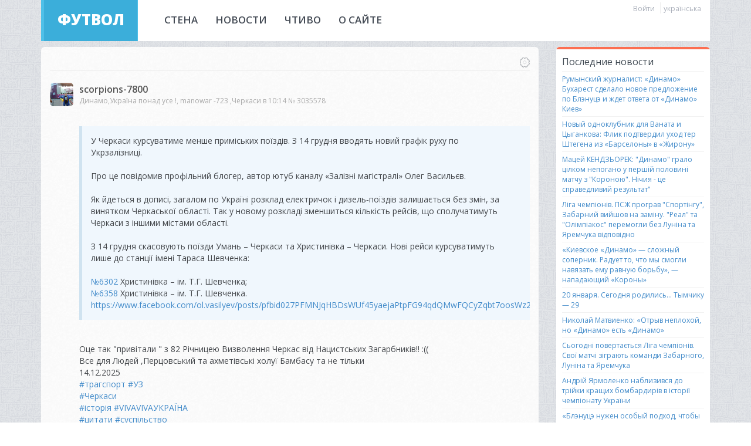

--- FILE ---
content_type: text/html; charset=utf-8
request_url: https://footwall.net/default.aspx?skip=47660
body_size: 60179
content:


<!DOCTYPE html>
<html>
<head>
    <meta charset="utf-8" />
    <meta http-equiv="X-UA-Compatible" content="IE=edge,chrome=1" />
    <title>Главная - ФУТВОЛ - сайт болельщиков Динамо Киев. Все матчи Динамо Киев онлайн. Трансляции, новости, трансферы Динамо Киев.</title>
    <link href='//fonts.googleapis.com/css?family=Open+Sans:300,400,600,800&subset=latin,cyrillic' rel='stylesheet' type='text/css'>
    <meta name="description" content="">
    <meta name="theme-color" content="#4fc0e8">
    <meta name="viewport" content="width=device-width,initial-scale=1,maximum-scale=1" />
    <meta name="keywords" content='Динамо, Динамо Киев, Динамо (Киев), Динамо(Киев), динамо киев, динамо киев сайт, динамо киев состав, динамо киев новости, динамо киев спартак москва, динамо киев википедия, динамо киев барселона, fc dynamo kiev, динамо киев футбол, динамо киев гостевая, динамо киев клуб, динамо киев лига европы, динамо киев матч смерти, сайт динамо киев, динамо киев официальный, фк динамо киев, матчи динамо киев, динамо киев онлайн' />
    <link rel="shortcut icon" type="image/x-icon" href="favicon.png" />
    <link rel="icon" type="image/x-icon" href="favicon.png" />        
    <link href="//cdn.jsdelivr.net/bootstrap/3.0.0/css/bootstrap.min.css" rel="stylesheet" type="text/css" />
    <link href="css/bootstrap-theme.css?18" rel="stylesheet" />
    <link href="css/main.css?39" rel="stylesheet" type="text/css" />    
    <script src="//cdn.jsdelivr.net/jquery/1.10.2/jquery-1.10.2.min.js"></script>    
    <script src="js/jquery.cookie.js"></script>    
    <script src="js/jquery.shorten.1.0.js"></script>
    <script src="js/footwall.js?46"></script>    
</head>
<body id="fBody">
    <form method="post" action="./default.aspx?skip=47660" id="form1">
<div class="aspNetHidden">
<input type="hidden" name="__EVENTTARGET" id="__EVENTTARGET" value="" />
<input type="hidden" name="__EVENTARGUMENT" id="__EVENTARGUMENT" value="" />
<input type="hidden" name="__VIEWSTATE" id="__VIEWSTATE" value="/wEPDwUKMTUxMzIwOTAyMA8WAh4TVmFsaWRhdGVSZXF1ZXN0TW9kZQIBFgJmD2QWAgIBD2QWGmYPZBYGZg8WAh4JaW5uZXJodG1sZWQCAQ8WAh8BZWQCBA8WAh4HVmlzaWJsZWhkAgEPDxYCHwJoZBYEAgEPZBYEZg8WAh8BBUrQktCw0LwsIHt1c2VybmFtZX0sINC/[base64]/[base64]/RgtGMINC90L7QstC40Lkg0LPRgNCw0YTRltC6INGA0YPRhdGDINC/0L4g0KPQutGA0LfQsNC70ZbQt9C90LjRhtGWLiA8YnIgLz48YnIgLz7Qn9GA0L4g0YbQtSDQv9C+0LLRltC00L7QvNC40LIg0L/[base64]/[base64]/0L7Qu9GD0YfQsNGC0LjQvNGD0YLRjCDQp9C10YDQutCw0YHQuCDQtyDRltC90YjQuNC80Lgg0LzRltGB0YLQsNC80Lgg0L7QsdC70LDRgdGC0ZYuPGJyIC8+PGJyIC8+0JcgMTQg0LPRgNGD0LTQvdGPINGB0LrQsNGB0L7QstGD0Y7RgtGMINC/[base64]/[base64]/[base64]/0L7RgNGCJz4j0YLRgNCw0LPRgdC/0L7RgNGCPC9hPiA8YSBocmVmPSdzZWFyY2guYXNweD90YWc90KPQlyc+I9Cj0Jc8L2E+PGJyIC8+PGEgaHJlZj0nc2VhcmNoLmFzcHg/dGFnPdCn0LXRgNC60LDRgdC4Jz4j0KfQtdGA0LrQsNGB0Lg8L2E+PGJyIC8+PGEgaHJlZj0nc2VhcmNoLmFzcHg/dGFnPdGW0YHRgtC+0YDRltGPJz4j0ZbRgdGC0L7RgNGW0Y88L2E+IDxhIGhyZWY9J3NlYXJjaC5hc3B4P3RhZz1WSVZBVklWQdCj0JrQoNCQ0IfQndCQJz4jVklWQVZJVkHQo9Ca0KDQkNCH0J3QkDwvYT4gPGJyIC8+PGEgaHJlZj0nc2VhcmNoLmFzcHg/dGFnPdGG0LjRgtCw0YLQuCc+I9GG0LjRgtCw0YLQuDwvYT4gPGEgaHJlZj0nc2VhcmNoLmFzcHg/dGFnPdGB0YPRgdC/0ZbQu9GM0YHRgtCy0L4nPiPRgdGD0YHQv9GW0LvRjNGB0YLQstC+PC9hPjxiciAvPjxhIGhyZWY9J3NlYXJjaC5hc3B4P3RhZz1tYW5vd2FyNzIzJz4jbWFub3dhcjcyMzwvYT4gPGEgaHJlZj0nc2VhcmNoLmFzcHg/dGFnPdCh0YLRgNCw0YLQtdCz0ZbRj9Cg0L7Qt9Cy0LjRgtC60YMnPiPQodGC0YDQsNGC0LXQs9GW0Y/QoNC+0LfQstC40YLQutGDPC9hPjxiciAvPtCZLNGP0Log0L3QtSDQsdGD0LvQviDRgdC/0L7Qu9GD0YfQtdC90L3RjyDQt9GWINGB0YIg0ZbQvCDQoiDQqNC10LLRh9C10L3QutCwICzQv9GW0YHQu9GPIDguMzAg0LTQviAxMS4wMCzQuSDQvdC10LzQsNGUINC80L7QttC70LjQstC+0YHRgtGWINC30YDQvtCx0LjRgtC4INC/[base64]/0L7RgtGP0LPQuCAs0L/[base64]/dGFnPdCn0LXRgNC60LDRgdC4Jz4j0KfQtdGA0LrQsNGB0Lg8L2E+PGJyIC8+PGEgaHJlZj0nc2VhcmNoLmFzcHg/dGFnPdGW0YHRgtC+0YDRltGPJz4j0ZbRgdGC0L7RgNGW0Y88L2E+IDxhIGhyZWY9J3NlYXJjaC5hc3B4P3RhZz1WSVZBVklWQdCj0JrQoNCQ0IfQndCQJz4jVklWQVZJVkHQo9Ca0KDQkNCH0J3QkDwvYT4gPGEgaHJlZj0nc2VhcmNoLmFzcHg/dGFnPdC+0YHQstGW0YLQsCc+I9C+0YHQstGW0YLQsDwvYT48YnIgLz4gPGEgaHJlZj0nc2VhcmNoLmFzcHg/dGFnPdCc0ZbQttC90LDRgNC+0LTQvdC10L/RgNCw0LLQvtC/0YDQuNC90YbQuNC/0LjRgtCw0LfQsNGB0YLQvtGB0YPQstCw0L3QvdGPJz4j0JzRltC20L3QsNGA0L7QtNC90LXQv9GA0LDQstC+0L/RgNC40L3RhtC40L/QuNGC0LDQt9Cw0YHRgtC+0YHRg9Cy0LDQvdC90Y88L2E+PGJyIC8+PGEgaHJlZj0nc2VhcmNoLmFzcHg/dGFnPdGG0LjRgtCw0YLQuCc+I9GG0LjRgtCw0YLQuDwvYT4gPGEgaHJlZj0nc2VhcmNoLmFzcHg/dGFnPdGB0YPRgdC/[base64]/MTIFRnRBbGwHMzAzNTU3NgVGdEFsbAVGdEFsbAVGdEFsbCXQlNC40L3QsNC80L4g0JrQuNGX0LIsIE5FIFBhdHMsIE1pbGFuFtCU0L3RltC/0YDQviwg0JrQuNGX0LII0LIgMDg6NDEHMzAzNTU3NgczMDM1NTc2BGhpZGUHMzAzNTU3NgRoaWRlZAIBDxUMU9CU0LDQstC90L4g0L/RltC00L7Qt9GA0Y7QstCw0LIg0YnQviDQktGW0YLRjyDRidC1INGWINCyINC60LDQutGU0Lkg0L/[base64]/[base64]/0LXRgNGI0LjQvNC4INC/[base64]/0YDQvtGB0YPQstCw0YLQuNGB0YwsIOKAlCDRgdC10LrRgNC10YLQsNGAINCa0L7QvNGW0YLQtdGC0YMg0Lcg0L3QsNGG0LHQtdC30L/QtdC60Lgg0JrQvtGB0YLQtdC90LrQvi48YnIgLz48YnIgLz7wn4e68J+HpiDQrtCg0JjQlNCY0KfQndCY0Jkg0KLQldCb0JXQk9Cg0JDQnCA8L2Rpdj4/[base64]/[base64]/[base64]/[base64]/[base64]/[base64]/[base64]/QviDQvtC60YDRg9Cz0LUg0Lgg0L/[base64]/RgdGC0Ywg0LLRgdGOINC+0LLQtdGH0YzRjiDRiNC10YDRgdGC0Ywg0LTQviDQt9C40LzRiyDQuCDQuNC30LPQvtGC0L7QstC40YLRjCDQuNC3INC90LXRkSDRgtGR0L/Qu9GL0LUg0LLQtdGJ0LguINCt0YLQviDQsdGL0LvQviDQttC40LfQvdC10L3QvdC+INCy0LDQttC90L4g0LTQu9GPINCy0YvQttC40LLQsNC90LjRjyDQsiDRhdC+0LvQvtC00L3Ri9C1INC30LjQvNGLPGJyIC8+PGJyIC8+0J/QvtGN0YLQvtC80YMg0LjRgdGC0L7RgNC40Y4g0JnQvtC70YzRgdC60L7Qs9C+INC60L7RgtCwINGB0LvQtdC00YPQtdGCINC/0L7QvdC40LzQsNGC0Ywg0LrQsNC6INC/[base64]/0LXQudGB0YzQutC40Lkg0LrRg9Cx0L7QuiDQvdCw0YbRltC5PGJyIC8+PGJyIC8+8J+Ht/[base64]/[base64]/[base64]/QutGW0Lkg0YLQvtGA0YfQuNGC0Ywg0LzQtdC90ZYg0YHRgtC+INCx0LDQutGB0ZbQsiwg0YLQsCDQv9Cw0L0g0JDQvdC00YDRltC5LCA8YnIgLz7Rj9C60LjQuSDQvtCx0ZbRhtGP0LIg0L/[base64]/[base64]/QvtCy0LXRgNGC0LDRgtC40YHRjCDQvdCwIDQtNSDQvNGW0YHRhtC1LiDQmtC+0YHRgtGO0LogLSDRgdGD0L/[base64]/[base64]/RgNC+0LLQtdC00YPRgtGMINCx0ZbQuSDRgyAyMDI2INGA0L7RhtGWINCyINCV0YAt0KDRltGP0LTRliwg4oCTIFRoZSBSaW5nPGJyIC8+PGJyIC8+0J/QvtGU0LTQuNC90L7QuiDQutC+0LvQuNGI0L3RltGFINGH0LXQvNC/0ZbQvtC90ZbQsiDRgdCy0ZbRgtGDINC+0YfQvtC70LjRgtGMINGC0YPRgNC90ZbRgCBSaXlhZGggU2Vhc29uLCDQtNC+INGP0LrQvtCz0L4gwqvQptC40LPQsNC90YHRjNC60LjQuSDQutC+0YDQvtC70YzCuyDQv9GW0LTRhdC+0LTQuNGC0Ywg0L/[base64]/QodC/[base64]/NgJBRwczMDI1NTc2AkFHAkFHAkFHA05CQQ1LeWl2LCBVa3JhaW5lCNCyIDE5OjM0BzMwMjU1NzYHMzAyNTU3NgRoaWRlBzMwMjU1NzYEaGlkZWQCAQ8VDNkJPGRpdiBjbGFzcz0ncXVvdGUnPiDwn5Kw0JrRgNC40L/[base64]/QsNC90ZbRjyBUZXRoZXIsINC10LzRltGC0LXQvdGCINC90LDQudCx0ZbQu9GM0YjQvtCz0L4g0YMg0YHQstGW0YLRliDRgdGC0LXQudCx0LvQutC+0ZfQvdCwIFVTRFQsINC/[base64]/QsNC90ZbRlyBFeG9yIOKAlCDQvtCx0L7QsuKAmdGP0LfQutC+0LLRgyDQv9GA0L7Qv9C+0LfQuNGG0ZbRjiDQv9GA0L4g0L/QvtCy0L3RgyDQutGD0L/RltCy0LvRjiDQudC+0LPQviDRh9Cw0YHRgtC60LguPGJyIC8+PGJyIC8+0J/RgNC+0L/QvtC30LjRhtGW0Y8g0L/QtdGA0LXQtNCx0LDRh9Cw0ZQg0L/[base64]/RltGC0LDQu9GDINC60LvRg9Cx0YMuINCjINGA0LDQt9GWINC/0YDQuNC50L3Rj9GC0YLRjyDRg9Cz0L7QtNC4LCBUZXRoZXIg0L/Qu9Cw0L3Rg9GUINC30LTRltC50YHQvdC40YLQuCDQv9GD0LHQu9GW0YfQvdGDINGC0LXQvdC00LXRgNC90YMg0L/RgNC+0L/QvtC30LjRhtGW0Y4g0LTQu9GPINCy0LjQutGD0L/[base64]/0LvQsNGH0YPQstCw0L3QuNGFINC/0ZbQu9C+0YLRltCyIMKr0KTQvtGA0LzRg9C70LgtMcK7INGDINGB0LXQt9C+0L3RliAyMDI1INGA0L7QutGDINGB0YPQutGD0L/QvdC+INC30LDRgNC+0LHQuNC70Lgg0L3QsCDRgtGA0LDRgdGWICQzNjMg0LzRltC70YzQudC+0L3QuC4g0KbRjyDRgdGD0LzQsCDRlCDRltGB0YLQvtGA0LjRh9C90LjQvCDRgNC10LrQvtGA0LTQvtC8LCDRidC+INC90LAgMTUlINC/0LXRgNC10LLQuNGJ0YPRlCDQv9C+0LrQsNC30L3QuNC6IDIwMjQg0YDQvtC60YMgKCQzMTcg0LzQu9C9KSDRliDQvdCwIDcyJSDigJQg0L/QvtC60LDQt9C90LjQuiAyMDIxINGA0L7QutGDLCDQutC+0LvQuCBGb3JiZXMg0LLQv9C10YDRiNC1INC/0L7Rh9Cw0LIg0L/Rg9Cx0LvRltC60YPQstCw0YLQuCDRhtC10Lkg0YDQtdC50YLQuNC90LMuPGJyIC8+PGJyIC8+0KLQntCfLTMg0L3QsNC50LHQsNCz0LDRgtGI0LjRhSDQs9C+0L3RidC40LrRltCyOjxiciAvPjxiciAvPuKWqu+4j9Cc0LDQutGBINCk0LXRgNGB0YLQsNC/0L/QtdC9IChSZWQgQnVsbCkg4oCUINC30LDQs9Cw0LvRjNC90LjQuSDQtNC+0YXRltC0ICQ3NiDQvNC70L0gKCQ2NSDQvNC70L0g4oCUINC30LDRgNC/0LvQsNGC0LAsICQxMSDQvNC70L0g4oCUINCx0L7QvdGD0YHQuCk7PGJyIC8+4paq77iP0JvRjNGO0ZfRgSDQk9Cw0LzRltC70YzRgtC+0L0gKEZlcnJhcmkpIOKAlCAkNzAsNSDQvNC70L0gKCQ3MCDQvNC70L0g4oCUINC30LDRgNC/[base64]/[base64]/MjUOc2NvcnBpb25zLTc4MDAHMzAyNTU3Mw5zY29ycGlvbnMtNzgwMA5zY29ycGlvbnMtNzgwMA5zY29ycGlvbnMtNzgwMC/QlNC40L3QsNC80L4s0KPQutGA0LDRl9C90LAg0L/QvtC90LDQtCDRg9GB0LUgIRxtYW5vd2FyIC03MjMgLNCn0LXRgNC60LDRgdC4CNCyIDE4OjI2BzMwMjU1NzMHMzAyNTU3MwRoaWRlBzMwMjU1NzMEaGlkZWQCAQ8VDMgVPGRpdiBjbGFzcz0ncXVvdGUnPiDQntC70LXQutGB0LDQvdC00YDRltGPINC/0YDRg9GH0LDRlNGC0YzRgdGPINGDINC30L7QvdGWINCy0LjQu9GM0L7RgtGDICzRidC+INCx0YPQtNC1INC3IExOWiDRgtGA0L7RhdC4INC/0ZbQt9C90ZbRiNC1ICzRidC+INC90LUg0LLRltC00LzRltC90Y/RlCDRhNCw0LrRgtGDICzRidC+INC+0YXQvtGA0L7QvdCwINC90LAg0YHRgtCw0LTRltC+0L3RliDQv9C+0LLQtdC70LAg0YHQtdCx0LUg0L/RltC00LvQviDQv9GW0LQg0YfQsNGBINC80LDRgtGH0YMg0KfQtdC80L/[base64]/QvCDQv9C+0LTQvtCx0LDRlNGC0YzRgdGPINC/0L7QutC4INC50LTQtSAi0LTQvtCx0YDQtSDQutGW0L3QviI8YnIgLz7QodC60L7RgNC+INCS0LjQsdC+0YDQuD8/PzxiciAvPtCf0LjRgtCw0L3QvdGPICzQvdCw0LLRltGC0YwsINC90LUg0YHRgtGW0LvRjNC60Lgs0YfQvtC80YMg0L3QtSDQlNC90ZbQv9GA0L4g0KfQtdGA0LrQsNGB0Lgo0YXQvtGH0LAg0YDRltC00L3QsCDQutC+0LzQsNC90LTQsCkg0J/[base64]/QtdGA0YjQtSDQvNGW0YHRhtC1INGDINGH0LXQvNC/0ZYs0Y/QutCx0Lgg0Y8g0LLRltGA0LjQsizRidC+INCy0YHQtSDRidC40YDQvizQsCDQvdC1INGE0LDQu9GM0YjQuNCy0ZYg0L3QvtGC0LrQuCDQutC+0L3RgtC+0YDRgdGM0LrQvtCz0L4g0YfQtdC80L/RltC+0L3QsNGC0YMg0JAg0YTRg9GC0LHQvtC7INC70LjRiNC1INC/[base64]/0YDQsNCy0LbQvdGW0Lkg0KfQtdC80L/RltC+0L3QsNGCINCj0LrRgNCw0ZfQvdC4INC30LDQutGW0L3Rh9C40LLRgdGPLNCwINC60L7Qu9C4INGA0L7Qt9C/0L7Rh9Cw0LLRgdGPINCy0ZbQtNC60L7RgSDQstGW0LQg0LzQvtCx0ZbQu9GW0LfQsNGG0ZbRlzxiciAvPtCd0LUg0LzQvtC20LUg0L/[base64]/0YbRliDQvdCwINC/0LXRgNC10LTQvtCy0ZbQuSDRgtGA0LjQvNCw0Y7RgtGMINGC0LUs0L3QsCDRidC+INC/[base64]/[base64]/dGFnPdC+0YHQstGW0YLQsCc+I9C+0YHQstGW0YLQsDwvYT48YnIgLz48YSBocmVmPSdzZWFyY2guYXNweD90YWc90ZbRgdGC0L7RgNGW0Y8nPiPRltGB0YLQvtGA0ZbRjzwvYT4gPGEgaHJlZj0nc2VhcmNoLmFzcHg/dGFnPdCc0ZbQttC90LDRgNC+0LTQvdC10L/RgNCw0LLQvtC/0YDQuNC90YbQuNC/0LjRgtCw0LfQsNGB0YLQvtGB0YPQstCw0L3QvdGPJz4j0JzRltC20L3QsNGA0L7QtNC90LXQv9GA0LDQstC+0L/RgNC40L3RhtC40L/QuNGC0LDQt9Cw0YHRgtC+0YHRg9Cy0LDQvdC90Y88L2E+PGJyIC8+PGEgaHJlZj0nc2VhcmNoLmFzcHg/dGFnPdGG0LjRgtCw0YLQuCc+I9GG0LjRgtCw0YLQuDwvYT4gPGEgaHJlZj0nc2VhcmNoLmFzcHg/dGFnPdGB0YPRgdC/[base64]/QvtC70LogwqtDT0RFIDkuMsK7INC30YDQvtCx0LjQsiDQu9C10LLQvtCy0YMg0YfQsNGB0YLQutGDINGA0L7QsdC+0YLQuCDQvdCwINCa0YPQv8q80Y/QvdGB0YzQutGDLiDQndCw0YDQtdGI0YLRliDQvNC+0LbQvdCwINCz0L7QstC+0YDQuNGC0Lgg0L/RgNC+INGG0LUuIDxiciAvPjxiciAvPtCv0LrQsdC4INCy0Lgg0LfQvdCw0LvQuCDRgNC10LfRg9C70YzRgtCw0YLQuCDQsiDRhtC40YTRgNCw0YUsINGDINCy0LDRgSDQsdC4INC/0YDQvtGB0YLQviDQt9GW0YDQstCw0LvQviDQtNCw0YUuINCm0LUg0L/RgNC+0YHRgtC+INGE0LDQvdGC0LDRgdGC0LjRh9C90LAg0YDQvtCx0L7RgtCwLiA8YnIgLz48YnIgLz7Qn9GW0LTRgNC+0LfQtNGW0LssINGP0LrQuNC5INC80Lgg0LHRg9C00YPQstCw0LvQuCDQvNCw0LnQttC1INC3INC90YPQu9GPINC/[base64]/QtdGA0LDRhtGW0LksINGJ0L4g0ZYg0LvRj9Cz0LvQviDQsiDQvtGB0L3QvtCy0YMg0YLQsNC60LjRhSDRgdC/0ZbQu9GM0L3QuNGFINGD0YHQv9GW0YXRltCyINCx0LDQs9Cw0YLRjNC+0YUg0L/RltC00YDQvtC30LTRltC70ZbQsiDQvdCwINCa0YPQv8q80Y/[base64]/[base64]/RhtGWINGC0L4g0YLQsNC60LUuPGJyIC8+PGJyIC8+0JHQtdC3INC/[base64]/[base64]/0YDRg9GH0LDRlNGC0YzRgdGPINGDINC30L7QvdGWINCy0LjQu9GM0L7RgtGDICzRidC+INCx0YPQtNC1INC3IExOWiDRgtGA0L7RhdC4INC/0ZbQt9C90ZbRiNC1ICzRidC+INC90LUg0LLRltC00LzRltC90Y/RlCDRhNCw0LrRgtGDICzRidC+INC+0YXQvtGA0L7QvdCwINGB0YLQsNC00ZbQvtC90ZYg0L/QvtCy0LXQu9CwINGB0LXQsdC1INC/0ZbQtNC70L4g0L/RltC0INGH0LDRgSDQvNCw0YLRh9GDINCn0LXQvNC/[base64]/0LjRgtCw0L3QvdGPINCQ0LvQtSDQu9GO0LTRj9C8INC/0L7QtNC+0LHQsNGU0YLRjNGB0Y8g0L/QvtC60Lgg0LnQtNC1ICLQtNC+0LHRgNC1INC60ZbQvdC+IjxiciAvPtCh0LrQvtGA0L4g0JLQuNCx0L7RgNC4Pz8/PGJyIC8+0J/QuNGC0LDQvdC90Y8gLNC90LDQstGC0Ywg0L3QtSDRgdGC0ZbQu9GM0LrQuCzRh9C+0LzRgyDQvdC1INCU0L3RltC/0YDQviDQp9C10YDQutCw0YHQuCjRhdC+0YfQsCDRgNGW0LTQvdCwINC60L7QvNCw0L3QtNCwKSDQn9C40YLQsNC90L3RjyDRgyDRj9Ch0YLRgdGC0LXQvNGWINGWINGDINGJ0L4g0L/QtdGA0LXRgtCy0L7RgNC40LvQuCDRhNGD0YLQsdC+0LsgPGJyIC8+INCc0LXQvdGWICzRj9C6INGH0LXRgNC60LDRidCw0L3QuNC90LAg0YLRltGI0LjQu9C+INCxINC/0LXRgNGI0LUg0LzRltGB0YbQtSDRgyDRh9C10LzQv9GWLNGP0LrQsdC4INGPINCy0ZbRgNC40LIs0YnQviDQstGB0LUg0YnQuNGA0L4s0LAg0L3QtSDRhNCw0LvRjNGI0LjQstGWINC90L7RgtC60Lgg0LrQvtC90YLQvtGA0YHRjNC60L7Qs9C+INGH0LXQvNC/0ZbQvtC90LDRgtGDINCQINGE0YPRgtCx0L7QuyDQu9C40YjQtSDQv9GA0LjQvNCw0L3QutCwINC00LvRjyDQt9C+0LLRgdGW0Lwg0ZbQvdGI0LjRhSDRgNC10YfQtdC5IDxiciAvPtCX0LAg0JTQuNC90LDQvNC+INGB0YPQvNC90L4gLNCw0LvQtSAs0Y/QutGJ0L4g0LPQu9C+0LHQsNC70YzQvdC+INC/0L7QtNC40LLQuNGC0LjRgdGMINGC0L4g0YYg0L3QtSDQt9C90LDRlNGILNC60L7Qu9C4INGDINGP0LrQvtC80YMg0YHQtdC30L7QvdGWINGB0L/RgNCw0LLQttC90ZbQuSDQp9C10LzQv9GW0L7QvdCw0YIg0KPQutGA0LDRl9C90Lgg0LfQsNC60ZbQvdGH0LjQstGB0Y8s0LAg0LrQvtC70Lgg0YDQvtC30L/QvtGH0LDQstGB0Y8g0LLRltC00LrQvtGBINCy0ZbQtCDQvNC+0LHRltC70ZbQt9Cw0YbRltGXIDxiciAvPtCd0LUg0LzQvtC20LUg0L/[base64]/0YbRliDQvdCwINC/0LXRgNC10LTQvtCy0ZbQuSDRgtGA0LjQvNCw0Y7RgtGMINGC0LUs0L3QsCDRidC+INC/[base64]/MjUOc2NvcnBpb25zLTc4MDAHMzAyNTU2Nw5zY29ycGlvbnMtNzgwMA5zY29ycGlvbnMtNzgwMA5zY29ycGlvbnMtNzgwMC/QlNC40L3QsNC80L4s0KPQutGA0LDRl9C90LAg0L/[base64]/[base64]/QvSwg0J/[base64]/Qu9C+0LLQuNC5INCo0LjQsdGW0L3RgdGM0LrQuNC5IOKAkyDQsdGW0LvRjNGI0ZbRgdGC0YwpLCAzNDowOC4gMjozIOKAkyDQlNC10L3QuNGB0LXQvdC60L4gKNCo0LjQsdGW0L3RgdGM0LrQuNC5LCDQktC+0YDQvtGC0LXQu9GP0Log4oCTINC/[base64]/[base64]/[base64]/[base64]/RjtGC0Ywg0Lcg0J7RhNGW0YHQsCDQn9GA0LXQt9C40LTQtdC90YLQsDxiciAvPjxiciAvPtCp0L7QsdC4INGA0L7Qt9GW0LnRgtC40YHRjCDQvdC1INCy0LrRgNCw0Lkg0L/QvtCz0LDQvdC+INCX0LXQu9C10L3RgdGM0LrQuNC5INC/0YDQvtC/0L7QvdGD0LLQsNCyINCc0LDQu9GO0LrRgyDQstC30Y/RgtC4INC50L7Qs9C+INC60LjQvNC+0YHRjCDQsiDQodCR0KMuINCQ0LvQtSDQsiDQnNCw0LvRjtC60LAg0Y/[base64]/[base64]/RgNGW0L7RgNC40YLQtdGC0L7QvC4g0Jcg0YLQvtCz0L4g0YfQsNGB0YMg0LvRjtC00LjQvdCwINC30YDQsNC00L3QuNC60LAg0KPQutGA0LDRl9C90Lgg0ZYg0LPRlNGA0L7RjyDRgNC+0YHRltGWINCQ0L3QtNGA0ZbRjyDQlNC10YDQutCw0YfQsCwg0L/[base64]/0YDQuNC70Y7QtNC90Y4g0LTQsNC90ZYg0Y/QuiDQvdCwINC/[base64]/QutGA0LDQtyDQtNC70Y8g0J7QtNC10YnQuNC90Lgg0ZYg0JzQuNC60L7Qu9Cw0ZfQstGJ0LjQvdC4LiDQr9C60LHQuCDRhtGWINGD0YHRgtCw0L3QvtCy0LrQuCDRgdC10YDQtdC00L3RjNC+0Zcg0L/[base64]/RltC00L7Qt9GA0Y7QstCw0L3QuNC5LiA8YnIgLz48YnIgLz7QndCw0YLQvtC80ZbRgdGC0YwsINGC0L7Qvy3Qv9C+0YHQsNC00L7QstGG0ZbQsiDQtyDRgNC+0YHRltC50YHRjNC60LjQvCDRgdC70ZbQtNC+0Lwg0LHRltC70YzRiNCw0ZQ6INC/0LXRgNGI0LjQvCDQt9Cw0YHRgtGD0L/[base64]/0L7Rh9Cw0YLQutGDINCy0ZbQudC90Lgg0Lcg0YDRhC4g0JLQvtC90LAg0L3QsNC/0YDRj9C80YMg0L/QvtCy4oCZ0Y/Qt9Cw0L3QsCDQtyDQs9C+0LvQvtCy0L7RjiDQntC00LXRgdGM0LrQvtGXINC+0LHQu9Cw0YHQvdC+0Zcg0LLRltC50YHRjNC60L7QstC+0Zcg0LDQtNC80ZbQvdGW0YHRgtGA0LDRhtGW0Zcg0JrRltC/[base64]/QtdGA0LXQvNC+0LPQsMK7LiDQk9C+0LvQvtCy0L3QtSDQstC40YHQu9C+0LLQuNGC0Lgg0YnQtSDQvtC00L3RgyDQstGB0LXQvtGF0L7Qv9C70Y7RjtGH0YMg0L/RltC00YLRgNC40LzQutGDINC/[base64]/0LXRgCDRgdC/0YDQsNCy0LTRliDQvNC10YDRgtCy0LjQuS48YnIgLz48YnIgLz7QoyDQstGW0YbRliA2MCDRgNC+0LrRltCyINC/[base64]/[base64]/[base64]/Qo9Cp0IY6PGJyIC8+0YDRhC4g0KHQntCm0IbQntCb0J7Qk9CG0K8g0K/QmiDQktCe0J3QkCDQhC48YnIgLz48YnIgLz7CoNCU0L7QsdGA0LjQuSDRgNCw0L3QvtC6LjxiciAvPjxiciAvPsKg0J/RgNC+0YjRgyDQv9GA0L7QsdCw0YfQtdC90L3RjyDQt9CwINCy0YfQvtGA0LDRiNC90ZQg0LzQvtCy0YfQsNC90L3RjyAtINC/0YDQsNGG0Y7QstCw0LIsINCy0ZbQtNC/[base64]/0LXQudGB0YzQutC40Lwg0LTRgNGD0LfRj9C8LiDQl9Cw0YDQsNC3INGA0L7RgdGW0LnRgdGM0LrQsCDRgdGC0LDRgtC40YHRgtC40LrQsCDQv9C+INC90LDRgdGC0YDQvtGP0YUg0YMg0YHRg9GB0L/RltC70YzRgdGC0LLRliDQtyDQtNC10Y/QutC40LzQuCDQstC40YHQvdC+0LLQutCw0LzQuC4g0J/QvtCx0YPQtNGD0Y4g0LTQvtC/0LjRgSDRgdC/0L7RgdC+0LHQvtC8INC/0L7RgNGW0LLQvdGP0L3QvdGPINC/0L7QutCw0LfQvdC40LrRltCyINC30LAg0LvQuNGB0YLQvtC/0LDQtCAo0L/[base64]/0LXRgNC10LzQvtC20L3QvtCz0L4g0LrRltC90YbRjyAo0L7QutGD0L/QsNGG0ZbRjyDQstGB0ZbRlNGXINCj0LrRgNCw0ZfQvdC4KS4gLSAxNSwgNiDQstGW0LTRgdC+0YLQutC4ICjQu9C40YHRgtC+0L/QsNC0KSwgMTgsMiDQstGW0LTRgdC+0YLQutC4ICjQstC10YDQtdGB0LXQvdGMKSwgMjTRhSDQstGW0LTRgdC+0YLQutC4ICjRh9C10YDQstC10L3RjCkuPGJyIC8+PGJyIC8+0J/RltC00YLRgNC40LzRg9GO0YLRjCDQvNC40YDQvdGWINC/[base64]/0YDQvtGC0LggNTAsOCDQv9GA0L7RgtC4IDM30LzQuC7CoDxiciAvPjxiciAvPtCS0L7Qu9GW0LvQuCDQsdC4INGJ0L7QsdC4INCy0ZbQudC90LAg0LfQsNC60ZbQvdGH0LjQu9Cw0YHRjyDRgyDRhtGM0L7QvNGDINGA0L7RhtGWIC0gODkg0L/RgNC+0YLQuCA4NiwzINC/0YDQvtGC0LggNzQsNS48YnIgLz48YnIgLz7Qk9C+0YLQvtCy0ZYg0YLQtdGA0L/RltGC0Lgg0L/QvtCyJ9GP0LfQsNC90ZYg0Lcg0LLRltC50L3QvtGOINC+0LHQvNC10LbQtdC90L3RjyDRgtCwINC/0L7Qs9GW0YDRiNC10L3QvdGPINGA0ZbQstC90Y8g0LbQuNGC0YLRjyDRliDQvdCw0LTQsNC70ZYgLSAyOCwyINC/0YDQvtGC0LggMzUsMSDQv9GA0L7RgtC4IDQxLDYuPGJyIC8+PGJyIC8+0JLRltGA0Y/RgtGMINGDINGC0LUsINGJ0L4g0L/QvtC00ZbRlyDRgyDRgNGEINGA0L7Qt9Cy0LjQstCw0Y7RgtGM0YHRjyDRgyDQv9C+0LfQuNGC0LjQstC90L7QvNGDINC90LDQv9GA0Y/QvNC60YMgLSAyNCwyINC/0YDQvtGC0LggMjcsMyDQv9GA0L7RgtC4IDM1LDIuPGJyIC8+PGJyIC8+0JLRltGA0Y/RgtGMINGDINGC0LUsINGJ0L4g0L/QvtC00ZbRlyDRgyDRgNGEINGA0L7Qt9Cy0LjQstCw0Y7RgtGM0YHRjyDRgyDQvdC10LPQsNGC0LjQstC90L7QvNGDINC90LDQv9GA0Y/QvNC60YMgLSA2MywxINC/0YDQvtGC0LggNTksNCDQv9GA0L7RgtC4IDQ2LDEuPGJyIC8+PGJyIC8+0JPQvtGC0L7QstGWINC00L4g0LDQutGC0LjQstC90LjRhSDQv9GA0L7RgtC10YHRgtC90LjRhSDQtNGW0Lkg0L/RgNC+0YLQuCDQstC70LDQtNC4IC0gNywzINC/0YDQvtGC0LggNywxINC/0YDQvtGC0LggNNGFLjxiciAvPjxiciAvPtCT0L7RgtC+0LLRliDQtNC+0ZTQtNC90LDRgtC40YHRjyDQtNC+INCw0LrRgtC40LLQvdC40YUg0L/RgNC+0YLQtdGB0YLQvdC40YUg0LTRltC5INC90LAg0YPQvNC+0LLQsNGFINC90LUg0L/QtdGA0LXRgdC70ZbQtNGD0LLQsNC90L3RjyDQsdC70LjQt9GM0LrQuNGFINC3INCx0L7QutGDINCy0LvQsNC00LggLSAxNiwzINC/0YDQvtGC0LggMTMsNMKgINC/0YDQvtGC0LggOSwyLsKgPGJyIC8+PGJyIC8+0JPQvtGC0L7QstGWINC00L7RlNC00L3QsNGC0LjRgdGPINC00L4g0LzQuNGA0L3QuNGFINC/0YDQvtGC0LXRgdGC0ZbQsiDQv9GA0Lgg0YPQvNC+0LLRliDQt9Cw0LPQsNC70YzQvdC+0LPQviDQvdC1INC/0LXRgNC10YHQu9GW0LTRg9Cy0LDQvdC90Y8g0YPRh9Cw0YHQvdC40LrRltCyINC/0YDQvtGC0LXRgdGC0L3QvtCz0L4g0YDRg9GF0YMg0Lcg0LHQvtC60YMg0LLQu9Cw0LTQuCAtIDI3LDIg0L/RgNC+0YLQuCAyMyw0INC/0YDQvtGC0LggMTUsMi48YnIgLz48YnIgLz7QlNC+0LLRltGA0Y/RjtGC0Ywg0L/RgNC10LfQuNC00LXQvdGC0YMg0YDRhCAtIDI0INC/0YDQvtGC0LggMjYsNyDQv9GA0L7RgtC4IDM3LjxiciAvPtCR0ZbQu9GM0YjQtSDQtNC+0LLRltGA0Y/RjtGC0Ywg0L3RltC2INC90LUg0LTQvtCy0ZbRgNGP0Y7RgtGMIC0gMjEsNiDQv9GA0L7RgtC4IDI0LDIg0L/RgNC+0YLQuCAyOSw2PGJyIC8+0JHRltC70YzRiNC1INC90LUg0LTQvtCy0ZbRgNGP0Y7RgtGMINC90ZbQtiDQtNC+0LLRltGA0Y/RjtGC0YwgLSAyNSwyINC/0YDQvtGC0LggMjAsMSDQv9GA0L7RgtC4IDE2LDMuPGJyIC8+0J3QtSDQtNC+0LLRltGA0Y/RjtGC0Ywg0LLQt9Cw0LPQsNC70ZYgMjYsMyDQv9GA0L7RgtC4IDIxLDQg0L/[base64]/[base64]/QutGD0YLRltGPLiDQoyDQt9Cy0ZbRgtGWINC30LAg0LvQuNGB0YLQvtC/0LDQtCDQt9Cw0LfQvdCw0YfQsNGU0YLRjNGB0Y8sINGJ0L4g0YLQtdC90LTQtdC90YbRltGPINC90LUg0YLRltC70YzQutC4INC30LHQtdGA0ZbQs9C70LDRgdGPLCDQsNC70LUg0Lkg0L/QvtGB0LjQu9C40LvQsNGB0Y8gLSDRliDQv9GA0L7RgtC10YHRgtC90ZYg0L3QsNGB0YLRgNC+0Zcg0YLQsNC8ICLQtNC+0LTQsNC70LgiINGJ0LUg0Y/QuiDQvNGW0L3RltC80YPQvCDQtNCy0LAg0LLRltC00YHQvtGC0LrQuCAo0YLQvtGH0L3QvtGXINGG0LjRhNGA0Lgg0L/QviDRgNC10LPRltC+0L3QsNGFINC90LXQvNCw0ZQpLjxiciAvPjxiciAvPsKg0JDQvdCw0LvRltGC0LjQutC4INCg0L7Qt9Cy0ZbQtNGB0L/RltC70YzQvdC+0YLQuCDQodCo0JAg0YMg0LbQvtCy0YLQvdGWINCy0LLQsNC20LDQu9C4LCDRidC+INGD0LTQsNGA0Lgg0KPQutGA0LDRl9C90Lgg0L/QviDQndCf0Jcg0YLQsCDRg9GC0LLQvtGA0LXQvdC90Y8g0LvQvtC60LDQu9GM0L3QvtCz0L4g0LTQtdGE0ZbRhtC40YLRgyDQv9Cw0LvRjNC90L7Qs9C+INC/0L7RgdC40LvRj9GC0Ywg0L/[base64]/RltC70YzQvdGW0Lkg0YHRgtCw0LHRltC70YzQvdC+0YHRgtGWINCy0LbQtSDRgyDRgdGW0YfQvdGWINC90LDRgdGC0YPQv9C90L7Qs9C+INGA0L7QutGDINC/0YDQuCDRg9C80L7QstGWINC/0L7QtNCw0LvRjNGI0LjRhSDQtNCw0LvQtdC60L7QsdGW0LnQvdC40YUg0YPQtNCw0YDRltCyINCj0LrRgNCw0ZfQvdC4INC/0L4g0L7QsSfRlNC60YLQsNGFINC10L3QtdGA0LPQtdGC0LjRh9C90L7Qs9C+INGC0LAg0L3QsNGE0YLQvtCz0LDQt9C+0LLQvtCz0L4g0LrQvtC80L/Qu9C10LrRgdGDINGA0YQuINCf0YDQvtCz0L3QvtC3INC90LUg0YHQv9GA0LDQstC00LjQstGB0Y8g0YMg0LrQvtGA0L7RgtC60L7RgdGC0YDQvtC60L7QstGW0Lkg0L/QtdGA0YHQv9C10LrRgtC40LLRliAtINCy0LvQsNC00LAg0YDRhCDQstC/0L7RgNCw0LvQsNGB0Y8g0Lcg0L/RgNC+0LHQu9C10LzQvtGOINC30LDQsdC10LfQv9C10YfQuNCy0YjQuCDQutGA0LjRgtC40YfQvdC40Lkg0ZbQvNC/0L7RgNGCINC90LDRhNGC0L7Qv9GA0L7QtNGD0LrRgtGW0LIg0YLQsCDQv9C10YDQtdC60YDQuNCy0YjQuCDQtdC60YHQv9C+0YDRgiDQsdC10L3Qt9C40L3Rgy4g0J/RgNC+0YLQtSDQv9C+0LTQsNC70YzRiNC1INC/[base64]/RgNC+0YLQtdGB0YLQvdGWINC90LDRgdGC0YDQvtGXINGE0ZbQutGB0YPRjtGC0YzRgdGPINGDINCR0ZbQu9Cz0L7RgNC+0LTRgdGM0LrRltC5LCDQkdGA0Y/[base64]/RgNC+0YLRj9Cz0L7QvCDRgdGW0YfQvdGPIC0g0LvRjtGC0L7Qs9C+Ii7CoDxiciAvPjxiciAvPsKg0KLQsNC60L7QtiDRhtGW0LrQsNCy0LjQvNC4INGUINC00L7RgdC70ZbQtNC20LXQvdC90Y8g0YLQtdC90LTQtdC90YbRltC5INGC0LAg0L/QtdGA0YHQv9C10LrRgtC40LIg0YDQvtC30LLQuNGC0LrRgyAi0YHRg9GB0L/RltC70YzQvdC+0LPQviDQv9GA0L7RhtC10YHRgyDRgyDRgNGEIi4g0KMg0LfQstGW0YLRliDQtNCy0ZYg0YHRgtC+0YDRltC90LrQuCDQv9C+0YDRltCy0L3Rj9C90Ywg0YHQuNGC0YPQsNGG0ZbRlywg0YMg0Y/[base64]/QutGW0LIg0L3QsCDQvNC+0LbQu9C40LLRltGB0YLRjCDQt9Cw0LLQvtGA0YPRiNC10L3RjCDRgtCwINC80LDRgdC+0LLQuNGFINC/0YDQvtGC0LXRgdGC0ZbQsiDRgyDRgNGEINCy0LjQutC70LjQutCw0L3QuNGFINC90LXQstC00L7QstC+0LvQtdC90L3Rj9C8INC00ZbRj9C80Lgg0YbQtdC90YLRgNCw0LvRjNC90L7RlyDQstC70LDQtNC4LCDQv9GA0L7RgtC1INGA0L7RgdGW0Y/QvdC1INC80LDRgdC+0LLQviDQvdC10LLQtNC+0LLQvtC70LXQvdGWINC80ZbRgdGG0LXQstC40LzQuCDQstC70LDQtNCw0LzQuCwg0Y/QutGWINGG0LXQvdGC0YDQsNC70YzQvdCwINCy0LjRgdGC0LDQstC70Y/RlCDRhtCw0L/QsNC80Lgg0LLRltC00LHRg9Cy0LDQudC70LAsINGWINCz0L7RgtC+0LLRliDQv9GA0L7RgtC10YHRgtGD0LLQsNGC0Lgg0L/RgNC+0YLQuCDRl9GFINC00ZbQuSDQv9GD0LHQu9GW0YfQvdC+LiDQlyDRhtGM0L7Qs9C+INGE0LDQutGC0YMg0LDQvdCw0LvRltGC0LjQutC4INGA0L7QsdC70Y/[base64]/Rg9C70Y/[base64]/0LvRj9GC0YzRgdGPINC80ZbRgdGG0LXQstGWINC60L7QvNGD0L3QsNC70YzQvdGWINC60L7Qu9Cw0L/RgdC4INGB0L/[base64]/0YPRgtGW0L3RgdGM0LrQvtGXINCy0LvQsNC00Lgg0Lcg0LHQvtC60YMg0L3QsNGB0LXQu9C10L3QvdGPINGA0YQg0LDQvdCw0LvRltGC0LjQutC4INCy0ZbQtNC30L3QsNGH0LDRjtGC0Ywg0LDQsdGB0L7Qu9GO0YLQvdC40Lkg0L/RgNC+0LLQsNC7INC/0YPRgtGW0L3RgdGM0LrQvtGXINC/0YDQvtCz0YDQsNC80Lgg0L/[base64]/0YDQtdGB0ZbQvdCzIiwg0YHRgtCw0L3QvtC8INC90LAg0LfQsNGA0LDQtyDQvdCw0LnQvdC40LbRh9GWINC3IDE5OTnQs9C+INGA0L7QutGDLiDQoNC+0YHRltGP0L3QutC4INC90LUg0LLRltGA0Y/RgtGMINCy0LvQsNC00ZYg0YLQsCDQvdC1INC+0YfRltC60YPRjtGC0Ywg0L/[base64]/RgtC40LrQsNC80Lgg0YMg0L/QuNGC0LDQvdC90ZYg0LLRltGA0L3QvtGB0YLRliDQutGD0YDRgdGDLCDRj9C60LjQuSDQv9GA0L7QstC+0LTQuNGC0Ywg0L/Rg9GC0ZbQvS4g0IQg0YbRltC60LDQstGWINGG0LjRhNGA0LguwqA8YnIgLz48YnIgLz7CoNCT0L7RgtC+0LLRliDQvdCw0LfQsNCy0LbQtNC4INC/0L7Rl9GF0LDRgtC4INC3INC60YDQsNGX0L3QuCDQv9GA0Lgg0L3QsNGP0LLQvdC+0YHRgtGWINC/0YDQvtC/[base64]/0ZbRgdC70Y8g0YLQsNC60L7RlyDQtdC80ZbQs9GA0LDRhtGW0Zcg0LHQtdC3INC/0YDQvtC/0L7Qt9C40YbRltC5INGA0L7QsdC+0YLQuCDRgtCwINC20LjRgtC70LAgLSAzMSwgMiDQstGW0LTRgdC+0YLQutC4LsKgPGJyIC8+wqDQndC1INC/0ZbQtNGC0YDQuNC80YPRjtGC0Ywg0LTRltC5INGA0L7RgdGW0LnRgdGM0LrQvtGXINCy0LvQsNC00LggNzQsMyDQstGW0LTRgdC+0YLQutC4LsKgPGJyIC8+wqDQndC1INC/[base64]/0YDQvtCz0YDQsNC8INC/[base64]/QvtC00LDQu9GM0YjRgyDRltC90YTQvtGA0LzQsNGG0ZbQudC90YMg0ZbQt9C+0LvRj9GG0ZbRjiDQtyDQvNC+0LbQu9C40LLQuNC8INCx0LvQvtC60YPQstCw0L3QvdGP0Lwg0L/QvtC/0YPQu9GP0YDQvdC40YUg0YHQvtGG0ZbQsNC70YzQvdC40YUg0LzQtdGA0LXQtiwg0L/QvtC/[base64]/0YDQvtGC0LXRgdGC0ZbQsiwg0Y/[base64]/RgNGP0LzRgyDQv9C+0LIn0Y/[base64]/0YDQviDRgtC1LCDRidC+INCg0L7Qt9Cy0ZbQtNGB0L/RltC70YzQvdC+0YLQsCDQodCo0JAg0L3QsNC00LDRlCDQo9C60YDQsNGX0L3RliDRltC90YTQvtGA0LzQsNGG0ZbRjiDQv9GA0L4g0L/QtdGA0LXQvNGW0YnQtdC90L3RjyDRgtCw0L3QutC10YDRltCyICLRgtGW0L3RjNC+0LLQvtCz0L4g0YTQu9C+0YLRgyDRgNGEIiwg0LAg0J/RgNC10LfQuNC00LXQvdGCINCh0KjQkCAi0L3QtSDQsdCw0YfQuNGC0Ywg0L3RltGH0L7Qs9C+INC/[base64]/RgNC40LzRg9GI0YPRlCDQv9GD0YLRltC90LAg0L/RgNC40YHRgtCw0YLQuCDQvdCwINC50L7Qs9C+ICLQnNC40YDQvdC40Lkg0L/Qu9Cw0L0iLCDQsCDRgNCw0LfQvtC8INC3INGC0LjQvCDQv9GA0L7QtNC+0LLQttGD0ZQg0L/[base64]/QtdGA0LXQtNC20LXQvdC90Y8g0L/[base64]/[base64]/0LjQt9C00LDQsdC+0LvQuD8g0JLQvtC90Lgg0LLQttC1INCy0ZbQtNC60YDQuNGC0L4g0LfQsNGP0LLQuNC70LgsINGJ0L4g0L3QsNCy0ZbRgtGMINC/0L4g0LrRgNCw0ZfQvdCw0YUg0J3QkNCi0J4g0YHRgi4gNSDQstC40LrQvtC90YPQstCw0YLQuCDQvdC1INC30LHQuNGA0LDRjtGC0YzRgdGPLiDQodC+0Y7Qt9C90LjQuiDQvdC1INCx0YPQtNC1INC/0YDQvtC/[base64]/[base64]/[base64]/[base64]/QvtC70LUg0LHRi9C70LAg0LTQtdC50YHRgtCy0LjRgtC10LvRjNC90L4g0LrQvtC80LDQvdC00LAsINC90L7igKbCuzxiciAvPjxiciAvPtCa0LLQsNGA0YbRj9C90L7QvNGDINCx0LDQs9Cw0YLQviDQvdC1INC/0L7RgtGA0ZbQsdC90L46INCx0ZbQs9Cw0ZQg0L/[base64]/[base64]/[base64]/Qu9GW0L3QsNGA0L3QuNC5INC60L7QvNGW0YLQtdGCINCj0JDQpCDRg9GF0LLQsNC70LjQsiDQvdC40LfQutGDINGA0ZbRiNC10L3RjCDRidC+0LTQviDQv9C+0YDRg9GI0LXQvdGMINC/[base64]/QvtC70ZbRgdGB0Y/CuyAo0JbQuNGC0L7QvNC40YApINCg0YPRgdC70LDQvdCwINCg0L7RgtCw0L3RjyDQv9GW0LQg0YfQsNGBINC80LDRgtGH0YMgMTUt0LPQviDRgtGD0YDRgyBWQkVUINCj0LrRgNCw0ZfQvdGB0YzQutC+0Zcg0J/RgNC10LzKvNGU0YAt0JvRltCz0Lgg0YHQtdC30L7QvdGDLTIwMjUvMjAyNiDQpNCaIMKr0KDRg9GFwrsgKNCb0YzQstGW0LIpIOKAkyDQpNCaIMKr0J/QvtC70ZbRgdGB0Y/[base64]/[base64]/Qu9Cw0YLQuNGC0Lgg0L7QsdC+0LLigJnRj9C30LrQvtCy0LjQuSDQs9GA0L7RiNC+0LLQuNC5INCy0L3QtdGB0L7QuiDRgyDRgNC+0LfQvNGW0YDRliAyMDAgMDAwICjQtNCy0ZbRgdGC0ZYg0YLQuNGB0Y/[base64]/QvtC70ZbRgdGB0Y/CuyAo0JbQuNGC0L7QvNC40YApINCe0LvQtdC60YHQsNC90LTRgNCwINCQ0L3QtNGA0ZbRlNCy0YHRjNC60L7Qs9C+INC/[base64]/QvtGA0YPRiNC10L3QvdGPKSwg0Lcg0Y/QutC40YUg0L3QsCAxICjQvtC00LjQvSkg0LzQsNGC0Ycg0YPQvNC+0LLQvdC+INGW0Lcg0LLQuNC/0YDQvtCx0YPQstCw0LvRjNC90LjQvCDRgdGC0YDQvtC60L7QvCAxICjQvtC00LjQvSkg0YDRltC6OzxiciAvPjxiciAvPuKAkyDRgNC+0LfQs9C70Y/QvdGD0LLRiNC4INC80LDRgtC10YDRltCw0LvQuCDRidC+0LTQviDQvNC+0LbQu9C40LLQvtCz0L4g0L/QvtGA0YPRiNC10L3QvdGPINCa0L7QtNC10LrRgdGDINC10YLQuNC60Lgg0YLQsCDRh9C10YHQvdC+0Zcg0LPRgNC4INCj0JDQpCDRhNGD0YLQsdC+0LvRltGB0YLQvtC8INCk0Jog0JvQndCXICjQp9C10YDQutCw0YHQuCkg0J7QsdCw0YXQvtC8INCf0YDQvtGB0L/QtdGA0L7QvCDQv9GW0LQg0YfQsNGBINC80LDRgtGH0YMgMTEt0LPQviDRgtGD0YDRgyBWQkVUINCj0LrRgNCw0ZfQvdGB0YzQutC+0Zcg0J/RgNC10LzKvNGU0YAt0JvRltCz0Lgg0YHQtdC30L7QvdGDLTIwMjUvMjAyNiDQpNCaINCb0J3QlyAo0KfQtdGA0LrQsNGB0LgpIOKAkyDQpNCaIMKr0JrQsNGA0L/[base64]/0LXRgNCwINCy0ZbQtCDRg9GH0LDRgdGC0ZYg0YMg0LfQvNCw0LPQsNC90L3Rj9GFINC90LAgMyAo0YLRgNC4KSDQvNCw0YLRh9GWICjQt9CwINCy0LjQutC+0YDQuNGB0YLQsNC90L3RjyDQvdC10L/[base64]/QvtCy0LXQtNGW0L3QutC4INCy0LHQvtC70ZbQstCw0LvRjNC90LjQutGW0LIg0L/[base64]/Qu9Cw0YLQuNGC0Lgg0L7QsdC+0LLigJnRj9C30LrQvtCy0LjQuSDQs9GA0L7RiNC+0LLQuNC5INCy0L3QtdGB0L7QuiDRgyDRgNC+0LfQvNGW0YDRliAzMiA1MDAgKNGC0YDQuNC00YbRj9GC0Ywg0LTQstGWINGC0LjRgdGP0YfRliDQv8q80Y/[base64]/[base64]/[base64]/[base64]/QvtGP0YHQvdGO0Y4sINGJ0L4g0YnQvtC50L3QviDRgdGC0LDQu9C+0YHRjyDRliDRh9C+0LzRgyDRhtC1INGC0LDQutCwINCy0LDQttC70LjQstCwINC/0L7QtNGW0Y8g0LTQu9GPINGU0LLRgNC+0L/QtdC50YbRltCyLjxiciAvPjxiciAvPtCd0LAg0L/QvtGH0LDRgtC60YMg0LLRltC50L3QuCDQtyDQoNC+0YHRltGU0Y4g0ITQoSwg0YMg0YLRltGB0L3RltC5INC60L7QvtGA0LTQuNC90LDRhtGW0Zcg0Lcg0YHQvtGO0LfQvdC40LrQsNC80Lgg0L/QviBHNywg0L/[base64]/QvtC90L7QstC70Y7QstCw0LvQuNGB0Y8g0LrQvtC20L3RliA2INC80ZbRgdGP0YbRltCyLjxiciAvPjxiciAvPtCjINC90LDRgdGC0YPQv9C90ZYg0LzRltGB0Y/RhtGWINCE0KEg0L7QsdCz0L7QstC+0YDRjtCy0LDQsiDQutGW0LvRjNC60LAg0YHQv9C+0YHQvtCx0ZbQsiDQstC40LrQvtGA0LjRgdGC0LDQvdC90Y8g0YbQuNGFINCw0LrRgtC40LLRltCyINGC0LAgwqvQt9C80YPRiNC10L3QvdGPINCg0L7RgdGW0Zcg0L/Qu9Cw0YLQuNGC0LjCuywg0Y/QuiDQvdC10L7QtNC90L7RgNCw0LfQvtCy0L4g0LfQsNGP0LLQu9GP0LvQuCDQu9GW0LTQtdGA0LguPGJyIC8+PGJyIC8+0KMgMjAyNCDRgNC+0YbRliDQstC+0L3QuCDQstC40YDRltGI0LjQu9C4INCy0LjQutC+0YDQuNGB0YLQsNGC0Lgg0L3QtdC/0LXRgNC10LTQsdCw0YfQtdC90ZYg0L/RgNC40LHRg9GC0LrQuCwg0Y/QutGWINC+0YbRltC90Y7RjtGC0YzRgdGPINCyIOKCrCAyLDUtMyDQvNGW0LvRjNGP0YDQtNC4INGJ0L7RgNGW0YfQvdC+LCDQtNC70Y8g0L/RltC00YLRgNC40LzQutC4INCj0LrRgNCw0ZfQvdC4LCDQsNC70LUg0L3QtSDRgtC+0YDQutCw0Y7Rh9C40YHRjCDQsNC60YLQuNCy0ZbQsi48YnIgLz48YnIgLz7QkNC70LUg0L/RltGB0LvRjyDQv9C+0LLQtdGA0L3QtdC90L3RjyDQotGA0LDQvNC/0LAg0LTQviDQkdGW0LvQvtCz0L4g0LTQvtC80YMg0YLQsCDQv9GA0LjQv9C40L3QtdC90L3RjyDQsdGD0LTRjC3Rj9C60L7RlyDQtNC+0L/QvtC80L7Qs9C4INCj0LrRgNCw0ZfQvdGWLCDRlNCy0YDQvtC/0LXQudGG0ZYg0YDQsNC/0YLQvtCy0L4g0LHRg9C70Lgg0LfQvNGD0YjQtdC90ZYg0LLQt9GP0YLQuCDQvdCwINGB0LXQsdC1INCy0YHRjiDQstGW0LTQv9C+0LLRltC00LDQu9GM0L3RltGB0YLRjC4g0KTRltC90LDQvdGB0L7QstGWINGC0LAg0LLRltC50YHRjNC60L7QstGWINC/0L7RgtGA0LXQsdC4INCj0LrRgNCw0ZfQvdC4INC90LAgMjAyNiDRgtCwIDIwMjcg0YDQvtC60Lgg0L7RhtGW0L3RjtGO0YLRjNGB0Y8g0YMg0LLRgNCw0LbQsNGO0YfRliDigqwgMTM1INC80ZbQu9GM0Y/RgNC00ZbQsi4g0K/QuiDQhNChINC80L7QttC1INGG0LUg0L7Qv9C70LDRgtC40YLQuD88YnIgLz48YnIgLz7QptC1INGB0L/QvtC90YPQutCw0LvQviDQo9GA0YHRg9C70YMg0YTQvtC9INC00LXRgCDQm9GP0ZTQvSDQt9Cw0L/RgNC+0L/QvtC90YPQstCw0YLQuCDRgdC80ZbQu9C40LLRgyDQv9GA0L7Qv9C+0LfQuNGG0ZbRjjog0YHQv9GA0Y/QvNGD0LLQsNGC0Lgg0ZbQvNC80L7QsdGW0LvRltC30L7QstCw0L3RliDRgNC+0YHRltC50YHRjNC60ZYg0LDQutGC0LjQstC4INGDINCx0LXQt9Cy0ZbQtNGB0L7RgtC60L7QstC40Lkg0YDQtdC/[base64]/[base64]/[base64]/RltGAINCR0LXQu9GM0LPRltGXLCDRj9C60LAg0YLRgNC40LzQsNGUINCx0ZbQu9GM0YjRgyDRh9Cw0YHRgtC40L3RgyDQsNC60YLQuNCy0ZbQsiAoMTg1INC80ZbQu9GM0Y/RgNC00ZbQsiDigqwgKSDRgyBFdXJvY2xlYXIuINCR0LXQu9GM0LPRltGPINC90LDRgtC+0LzRltGB0YLRjCDQstC40LzQsNCz0LDQu9CwINGI0LjRgNC+0LrQuNGFINCz0LDRgNCw0L3RgtGW0LkuPGJyIC8+PGJyIC8+0J/QvtGC0ZbQvCwg0L/QvtGB0LXRgNC10LQg0LTQtdCx0LDRgtGW0LIsINC/0YDQvtC70YPQvdCw0LIg0YHQtdC90YHQsNGG0ZbQudC90LjQuSDQstC40L/QsNC00L7Qujog0LzQuNGA0L3QuNC5INC/0LvQsNC9INGW0LcgMjgg0L/Rg9C90LrRgtGW0LIsINGC0LDRlNC80L3QviDRgNC+0LfRgNC+0LHQu9C10L3QuNC5INCw0LzQtdGA0LjQutCw0L3RgdGM0LrQuNC80Lgg0YLQsCDRgNC+0YHRltC50YHRjNC60LjQvNC4INGH0LjQvdC+0LLQvdC40LrQsNC80LguINCjINC/0YPQvdC60YLRliAxNCDQv9GA0L7Qv9C+0L3Rg9Cy0LDQu9C+0YHRjyDQstC40LrQvtGA0LjRgdGC0L7QstGD0LLQsNGC0Lgg0YDQvtGB0ZbQudGB0YzQutGWINCw0LrRgtC40LLQuCDQtNC70Y8g0LrQvtC80LXRgNGG0ZbQudC90L7RlyDQstC40LPQvtC00Lgg0Y/QuiDQodCo0JAsINGC0LDQuiDRliDQoNC+0YHRltGXLiDQhNCy0YDQvtC/0LXQudGG0ZYg0LHRg9C70Lgg0LIg0LbQsNGF0YMg0YLQsCDRiNCy0LjQtNC60L4g0YHQutCw0LfQsNC70Lg6IMKr0J3RliDQsiDRj9C60L7QvNGDINGA0LDQt9GWwrsuPGJyIC8+PGJyIC8+0JHQtdC70YzQs9GW0LnRgdGM0LrRliDQt9Cw0L3QtdC/0L7QutC+0ZTQvdC90Y8g0YLQsCDQv9C70LDQvSDQodCo0JAg0L/RltC00YjRgtC+0LLRhdC90YPQu9C4INCa0L7QvNGW0YHRltGOINC00L4g0LXQutGB0L/[base64]/QsNC90LTQtdC80ZbRlyBDT1ZJRC0xOSwg0LXQvdC10YDQs9C10YLQuNGH0L3QvtGXINC60YDQuNC30Lgg0YLQsCDQvtCx0L7RgNC+0L3QuC48YnIgLz48YnIgLz7QodGC0LDRgtGC0Y8gMTIyINC80LDRlCDQv9C+0LTQstGW0LnQvdGDINC/0LXRgNC10LLQsNCz0YM6INCy0L7QvdCwINC+0LHRhdC+0LTQuNGC0Ywg0ITQstGA0L7Qv9C10LnRgdGM0LrQuNC5INC/0LDRgNC70LDQvNC10L3RgiDRliDQstC40LzQsNCz0LDRlCDQu9C40YjQtSDQutCy0LDQu9GW0YTRltC60L7QstCw0L3QvtGXINCx0ZbQu9GM0YjQvtGB0YLRliwg0YLQvtC80YMg0LTQvtC/[base64]/[base64]/[base64]/[base64]/RgNC+0YLQuCDQutGA0LDRl9C9INCE0KEsINGC0LAgMikg0YHQv9C70LDRgtC40YLRjCDQstC+0ZTQvdC90ZYg0YDQtdC/[base64]/0L7QvdC+0LLQu9C10L3QvdGPINGB0LDQvdC60YbRltC5LCDQsNC60YLQuNCy0Lgg0LfQsNC70LjRiNCw0YLRjNGB0Y8g0LfQsNCx0LvQvtC60L7QstCw0L3QuNC80Lgg0LLRltC00L/QvtCy0ZbQtNC90L4g0LTQviDRgdGC0LDRgtGC0ZYgMTIyLjxiciAvPjxiciAvPtCm0ZYg0LfQsNC/0L7QsdGW0LbQvdGWINC30LDRhdC+0LTQuCDRgdGD0YLRgtGU0LLQviDQt9C80ZbRhtC90Y7RjtGC0Ywg0L/QvtC30LjRhtGW0Zcg0ITQstGA0L7Qv9C4INC30LAg0YHRgtC+0LvQvtC8INC/0LXRgNC10LPQvtCy0L7RgNGW0LIuINCh0KjQkCDRgtCwINCg0L7RgdGW0Y8g0L3QtSDQt9C80L7QttGD0YLRjCDQstC40YDRltGI0LjRgtC4INC00L7Qu9GOINCw0LrRgtC40LLRltCyINCx0LXQtyDRlNCy0YDQvtC/0LXQudGG0ZbQsi4g0J3QsNCy0ZbRgtGMINGP0LrRidC+INCy0L7QvdC4INC/0LXRgNC10LrQvtC90LDRjtGC0Ywg0LrQvtCz0L7RgdGMINC90LDQutC70LDRgdGC0Lgg0LLQtdGC0L4g0L3QsCDRgdCw0L3QutGG0ZbRlywg0YbQtSDQvdC1INGB0L/RgNCw0YbRjtGULiDQn9C+0YLRgNGW0LHQtdC9INCx0YPQtNC1INGU0LLRgNC+0L/QtdC50YHRjNC60LjQuSDQutC+0L3RgdC10L3RgdGD0YEuPGJyIC8+PGJyIC8+0J3QtdC30LDQu9C10LbQvdC+INCy0ZbQtCDRgtC+0LPQviwg0YnQviDRgdGC0LDQvdC10YLRjNGB0Y8g0Lcg0YDQtdC/0LDRgNCw0YbRltC50L3QuNC8INC60YDQtdC00LjRgtC+0LwsINGP0LrQuNC5INCy0YHQtSDRidC1INGUINC/0YDQtdC00LzQtdGC0L7QvCDRltC90YLQtdC90YHQuNCy0L3QuNGFINC/[base64]/[base64]/0LAg0L3QsCDQtNGA0YPQs9GW0Lkg0LzQsNC/0ZYg0L/[base64]/[base64]/0L7QvNGB0YLQuNC70LjRgdGPINC30LAgMTMtMiDQvdCwINC/0L7Rh9Cw0YLQutGDINGC0YPRgNC90ZbRgNGDLjxiciAvPjxiciAvPtCX0LDQstGC0YDQsCDQtyDQpNC10LnQt9Cw0LzQuCDQsdGD0LTQtSDRgtGP0LbRh9C1LCDRgtCw0Lwg0LHRg9C00LUg0L/Qu9Cw0L0g0Y/[base64]/MTIFRnRBbGwHMzAyNTU0NwVGdEFsbAVGdEFsbAVGdEFsbCXQlNC40L3QsNC80L4g0JrQuNGX0LIsIE5FIFBhdHMsIE1pbGFuFtCU0L3RltC/0YDQviwg0JrQuNGX0LII0LIgMDA6MzgHMzAyNTU0NwczMDI1NTQ3BGhpZGUHMzAyNTU0NwRoaWRlZAIBDxUMyQIyRmlmYW4gKDEyLjEyINCyIDIxOjU5KSA8YSBocmVmPSdtZXNzYWdlLmFzcHg/aWQ9MzAyNTUyOScgdGFyZ2V0PSdfYmxhbmsnPuKEliAzMDI1NTI5PC9hPiA8YnIgLz4tLS0tLS0tLS0tLS0tLS0tLS0tLS0tLS0tLS0tLS0tLS0tLS0tLS0tLTxiciAvPjxhIGhyZWY9J2h0dHBzOi8veW91dHUuYmUvNWIzR3owTDFVQVE/bGlzdD1SRDViM0d6MEwxVUFRJyByZWw9J25vZm9sbG93JyB0YXJnZXQ9J19ibGFuayc+aHR0cHM6Ly95b3V0dS5iZS81YjNHejBMMVVBUT9saXN0PVJENWIzR3owTDFVQVE8L2E+PGJyIC8+0JzQvtGPINGD0LvRjtCx0LvQtdC90LAg0L/[base64]/[base64]/[base64]/[base64]/[base64]/[base64]/[base64]/[base64]/[base64]/QvtCz0LDQvdC+INGDINC/[base64]/yAdCb0ZbQs9CwINGH0LXQvNC/0ZbQvtC90ZbQsi4g0J/QodCWINC/0YDQvtCz0YDQsNCyICLQodC/0L7RgNGC0ZbQvdCz0YMiLCDQl9Cw0LHQsNGA0L3QuNC5INCy0LjQudGI0L7QsiDQvdCwINC30LDQvNGW0L3Rgy4gItCg0LXQsNC7IiDRgtCwICLQntC70ZbQvNC/0ZbQsNC60L7RgSIg0L/QtdGA0LXQvNC+0LPQu9C4INCx0LXQtyDQm9GD0L3RltC90LAg0YLQsCDQr9GA0LXQvNGH0YPQutCwINCy0ZbQtNC/[base64]/Qt9Cw0YLRjCDQtdC80YMg0YDQsNCy0L3Rg9GOINCx0L7RgNGM0LHRg8K7LCDigJQg0L3QsNC/0LDQtNCw0Y7RidC40LkgwqvQmtC+0YDQvtC90YvCu2QCBQ9kFgJmDxUCTGh0dHBzOi8vZHluYW1vLmtpZXYudWEvbmV3cy83MTMwODktMjAteWFudmFyeWEtc2Vnb2RueWEtcm9kaWxpcy10eWltY2hpa3UtMjlJMjAg0Y/[base64]/[base64]/0L7QtNGF0L7QtCwg0YfRgtC+0LHRiyDQvtC9INGB0YPQvNC10Lsg0L7Qv9GA0LDQstC00LDRgtGMINC+0LbQuNC00LDQvdC40Y/Cuywg4oCUINC/[base64]/[base64]/0ZbQu9GM0YHRgtCy0L4W0YHRg9GB0L/RltC70YzRgdGC0LLQvmQCBg9kFgJmDxUCFlZJVkFWSVZB0KPQmtCg0JDQh9Cd0JAWVklWQVZJVkHQo9Ca0KDQkNCH0J3QkGQCBw9kFgJmDxUCHtGA0LjQs9GW0LLRgdGM0LrRltC/0ZbQtNCw0YDQuB7RgNC40LPRltCy0YHRjNC60ZbQv9GW0LTQsNGA0LhkAggPZBYCZg8VAh7RgNC40LPRltCy0YHRjNC60ZbQv9GW0LTQvtGA0Lge0YDQuNCz0ZbQstGB0YzQutGW0L/RltC00L7RgNC4ZAIJD2QWAmYPFQJK0JzRltC20L3QsNGA0L7QtNC90LXQv9GA0LDQstC+0L/RgNC40L3RhtC40L/QuNGC0LDQt9Cw0YHRgtC+0YHRg9Cy0LDQvdC90Y9K0JzRltC20L3QsNGA0L7QtNC90LXQv9GA0LDQstC+0L/RgNC40L3RhtC40L/[base64]/0LDQvdC40Lg6INGB0L7Qv9C10YDQvdC40Log0LjQs9GA0LDQuyDQv9GA0Y/QvNC+INC60LDQuiAmIzE3MTvQotC+0YLRgtC10L3RhdGN0LwmIzE4NzvWBtCX0LAg0L/Rj9GC0Ywg0LTQvdC10Lkg0LTQviDRhNC40L3QsNC70LAg0JvQuNCz0Lgg0YfQtdC80L/QuNC+0L3QvtCyLCAyNiDQvNCw0Y8sICYjMTcxO9Cb0LjQstC10YDQv9GD0LvRjCYjMTg3OyDQv9GA0L7QstC10Lsg0LfQsNC60YDRi9GC0YvQuSDRgtC+0LLQsNGA0LjRidC10YHQutC40Lkg0LzQsNGC0Ycg0L/[base64]/0L7QtNC00LXRgNC20LDQvdC40LUg0YTQuNC30LjRh9C10YHQutC+0Lkg0YTQvtGA0LzRiyAo0L/QsNGD0LfQsCDQvNC10LbQtNGDINC+0LrQvtC90YfQsNC90LjQtdC8INCQ0J/QmyDQuCDRhNC40L3QsNC70L7QvCDQm9CnIOKAkyAyMSDQtNC10L3RjCkuINCS0YvQsdC+0YAg0YHQvtC/0LXRgNC90LjQutCwINGC0L7QttC1INC40LfQvdCw0YfQsNC70YzQvdC+INC90LUg0YPQtNC40LLQu9GP0LsuINCY0YHQv9Cw0L3RgdC60LjQtSDQutC+0LzQsNC90LTRiyDQm9CwINCb0LjQs9C4INGD0LbQtSDQsiDQvtGC0L/Rg9GB0LrQsNGFLCDQutC+0LzQsNC90LTRiyDRgdC10LPRg9C90LTRiyDQtdGJ0LUg0LTQvtC40LPRgNGL0LLQsNGO0YIg0YHQtdC30L7QvSDigJMg0L/QvtC30LLQsNC70Lgg0YXQuNC70L7Qs9C+INGB0L7Qv9C10YDQvdC40LrQsCDQuNC3INGB0L7RgdC10LTQvdC10Lkg0J/[base64]/RltC+0L3RltCyZAIBD2QWBGYPFQEGYWN0aXZlZAIBDxUECjEyLjEyLjIwMjEX0JTQuNC90LDQvNC+IC0g0JfQvtGA0Y8DMS0xKdCn0LXQvNC/0ZbQvtC90LDRgiDQn9GA0LXQvCfRlNGALdC70ZbQs9C4ZAIPD2QWAgICDxYCHwJoZGR/kPZ8i9TSC67Gq7bBnqKMMaQDWQ==" />
</div>

<script type="text/javascript">
//<![CDATA[
var theForm = document.forms['form1'];
if (!theForm) {
    theForm = document.form1;
}
function __doPostBack(eventTarget, eventArgument) {
    if (!theForm.onsubmit || (theForm.onsubmit() != false)) {
        theForm.__EVENTTARGET.value = eventTarget;
        theForm.__EVENTARGUMENT.value = eventArgument;
        theForm.submit();
    }
}
//]]>
</script>


<div class="aspNetHidden">

	<input type="hidden" name="__VIEWSTATEGENERATOR" id="__VIEWSTATEGENERATOR" value="CA0B0334" />
	<input type="hidden" name="__EVENTVALIDATION" id="__EVENTVALIDATION" value="/wEdAA05HTmJwjpUJloYRfXvkRm32Nn5ijuLRv4UuJXqe5Pjt4o9JwzECN5WicHFq+ARfL+BBlhfYR44uRIVtS3Ju55oa/3P/i/DBEXVuQ3wMpm1uib03w1svfvkmoqcsKkCrcdzV4Iuq6PnqzHzUt4cUGJuDCYT5h33fROwLEc9zu/atO3TyhNRuota6QkR58Qrul6NVvjU0314PNOIkLRyrpPdQA0JH53OxyBzhTee6/lpH6d1q/nH5cHluBDYPHBDsDxreFiB+33bhYAL3vS6MqQaQnPpzU9g2P4X5BED0tKwyXpOasY=" />
</div>        
        

<div id="nav_up" class="nav_up  scroll-button visible-xs"></div>
<div id="nav_down" class="nav_down  scroll-button visible-xs"></div>

<div id="header">
    <div class="container">
        <div class="row">
            <div class="col-xs-12">
                <div style="background-color: #fff; margin: 0 0 10px;">
                    <div class="row">
                        <div class="col-md-2">
                            
                            <div class="logo header-row text-center">
                                <a href="default.aspx">ФУТВОЛ</a>
                            </div>
                        </div>
                        <div class="col-md-10">
                            <div style="background-color: #fff; min-height: 70px; padding-right: 15px;">
                                <div class="mobile-menu visible-xs">
                                    <a href="default.aspx">СТЕНА</a><span id="header1_tbxMessagesMobileCounter" class="label label-info"></span>
                                    <a href="news.aspx">НОВОСТИ</a>
                                    <a href="flow.aspx">ЧТИВО</a>
                                    <a href="about.aspx">О САЙТЕ</a>
                                </div>

                                <div class="hidden-xs">
                                    <div class="nav-menu">
                                        <a href="default.aspx">СТЕНА</a><span id="header1_tbxMessagesCounter" class="label label-info"></span>
                                    </div>

                                    <div class="nav-menu">
                                        <a href="news.aspx">НОВОСТИ</a>
                                    </div>

                                    <div class="nav-menu">
                                        <a href="flow.aspx">ЧТИВО</a>
                                    </div>

                                    <div class="nav-menu">
                                        <a href="about.aspx">О САЙТЕ</a>
                                    </div>
                                </div>
                                <div class="clearfix visible-xs"></div>



                                <div class="pull-right" style="padding-top: 4px;">
                                    <div id="header1_SignInButton" style="display: inline; border-right: 1px solid #eee; margin-right: 5px; padding-right: 5px;">
                                        <a data-toggle="modal" href="#signInModal" class="language">Войти</a>
                                    </div>

                                     

                                    <div class="text-right" style="display: inline;">
                                        <a id="header1_ukrLangLink" class="language" href="javascript:__doPostBack(&#39;header1$ukrLangLink&#39;,&#39;&#39;)">українська</a>
                                        
                                    </div>
                                </div>

                                

                                <div id="likeText" class="hide">Ваш голос учтен</div>
                                <div id="favoritesText" class="hide">Сообщение добавлено в Избранные</div>
                                <div id="removelikeText" class="hide">Ваш голос аннулирован</div>

                                <div id="hideText" class="hide">Показать</div>
                                <div id="showText" class="hide">Спрятать</div>
                                <div id="changesText" class="hide">Настройки успешно изменены</div>
                                <div class="clearfix"></div>
                            </div>
                        </div>

                    </div>

                </div>
            </div>


        </div>
    </div>
</div>

<!-- Modal -->
<div class="modal fade" id="signInModal" tabindex="-1" role="dialog" aria-labelledby="myModalLabel" aria-hidden="true">
    <div class="modal-dialog">
        <div class="modal-content">
            <div class="modal-header">
                <button type="button" class="close" data-dismiss="modal" aria-hidden="true">&times;</button>
                <h4 class="modal-title">Вход на сайт</h4>
            </div>
            <div class="modal-body">
                <div style="padding-bottom: 10px;">Введите ваш логин и пароль в эту форму. Регистрация на сайте доступна только по приглашениям, подробнее <a href="about.aspx">здесь</a>.</div>
                <div>
                    <div class="form-group">
                        <label for="tbxLogin">Email</label>
                        <input name="header1$tbxLogin" type="text" id="header1_tbxLogin" class="form-control" placeholder="Введите ваш email" />
                    </div>
                    <div class="form-group">
                        <label for="exampleInputPassword1">Пароль</label>
                        <input name="header1$tbxPassword" type="password" id="header1_tbxPassword" class="form-control" placeholder="Пароль" />
                    </div>
                    <a href="remember.aspx" class="pull-left" style="font-size: 12px;">Забыли пароль?</a>
                    <div class="clearfix"></div>
                </div>
            </div>
            <div class="modal-footer">
                <button type="button" class="btn btn-default" data-dismiss="modal">Закрыть </button>
                <input type="submit" name="header1$btnSignin" value="Войти" id="header1_btnSignin" class="btn btn-success btn-flat pull-right" />
            </div>
        </div>
    </div>
</div>

<script src="../js/header.js"></script>



        
        <div class="container">
            <div class="row">
                <div class="col-md-9">
                    

                    <div class="main" style="padding: 15px 15px 25px;">
                        <div>
                            <div class="pull-left"></div>

                            <div class="pull-right" style="padding-left: 10px;">
                                <div class="btn-group" style="vertical-align: top;">
                                    <a href="#" class="dropdown-toggle" data-toggle="dropdown">
                                        <img src="img/settings-ico.png" />
                                    </a>
                                    <ul class="dropdown-menu right settings-dropdown" role="menu">
                                        <li><a href="top.aspx">Дайджест</a></li>
                                        <li><a href="search.aspx">Поиск по сообщениям</a></li>
                                        <li class="divider"></li>
                                        <li><a href="#">
                                            <div style="font-size: 12px; padding-bottom: 3px;">Количество сообщений</div>
                                            <div class="row">
                                                <div class="col-md-12">
                                                    <div class="input-group">
                                                        <input name="tbxShowMessagesCount" type="text" id="tbxShowMessagesCount" class="form-control input-sm" style="height: 28px" />
                                                        <span class="input-group-btn">
                                                            <input type="submit" name="btnShow" value="Показать" id="btnShow" class="btn btn-info btn-sm settings-dropdown-btn" style="display: inline;" />
                                                        </span>
                                                    </div>
                                                </div>
                                            </div></li>
                                    </ul>
                                </div>
                            </div>
                            <div class="pull-right"><a id="messageCounter" href="javascript:__doPostBack(&#39;messageCounter&#39;,&#39;&#39;)"></a></div>
                            <div class="clearfix"></div>
                        </div>
                        <hr />

                        
                                <div class="media">
                                    <a class="pull-left hidden-xs" href='profile.aspx?u=scorpions-7800'>
                                       <img class="media-object rounded" width="40" src="img/avatars/t62f51037-fded-4349-881d-d22cdbf74204.jpg?25" alt='scorpions-7800'>                                       
                                    </a>
                                    <div class="media-body">
                                        <a id='post-3035578'></a>
                                        <div class="media-user-name">
                                            <a href='profile.aspx?u=scorpions-7800'>scorpions-7800</a>                                            
                                            <a href="#" data-name='scorpions-7800' class="ban-button">x</a>
                                        </div>
                                        
                                        <div class="media-post-info">
                                            Динамо,Україна понад усе !, manowar -723 ,Черкаси  в 10:14 <a href='message.aspx?id=3035578'>№ 3035578</a><span class="hide"> | </span><a href="#"  data-id='3035578' class="favorites hide">Добавить в избранное</a>
                                        </div>

                                        <div class="media-message"><div class='quote'> У Черкаси курсуватиме менше приміських поїздів. З 14 грудня вводять новий графік руху по Укрзалізниці. <br /><br />Про це повідомив профільний блогер, автор ютуб каналу «Залізні магістралі» Олег Васильєв.<br /><br />Як йдеться в дописі, загалом по Україні розклад електричок і дизель‐поїздів залишається без змін, за винятком Черкаської області. Так у новому розкладі зменшиться кількість рейсів, що сполучатимуть Черкаси з іншими містами області.<br /><br />З 14 грудня скасовують поїзди Умань – Черкаси та Христинівка – Черкаси. Нові рейси курсуватимуть лише до станції імені Тараса Шевченка:<br /><br /><a href='message.aspx?id=6302' target='_blank'>№6302</a> Христинівка – ім. Т.Г. Шевченка;<br /><a href='message.aspx?id=6358' target='_blank'>№6358</a> Христинівка – ім. Т.Г. Шевченка.<br /><a href='https://www.facebook.com/ol.vasilyev/posts/pfbid027PFMNJqHBDsWUf45yaejaPtpFG94qdQMwFQCyZqbt7oosWz2f2jZ9j1tDWoMmY1bl' rel='nofollow' target='_blank'>https://www.facebook.com/ol.vasilyev/posts/pfbid027PFMNJqHBDsWUf45yaejaPtpFG94qdQMwFQCyZqbt7oosWz2f2jZ9j1tDWoMmY1bl</a> </div><br />Оце так "привітали " з 82 Річницею Визволення Черкас від Нацистських Загарбників!! :((<br />Все для Людей ,Перцовський та ахметівські холуї Бамбасу та не тільки<br />14.12.2025<br /><a href='search.aspx?tag=трагспорт'>#трагспорт</a> <a href='search.aspx?tag=УЗ'>#УЗ</a><br /><a href='search.aspx?tag=Черкаси'>#Черкаси</a><br /><a href='search.aspx?tag=історія'>#історія</a> <a href='search.aspx?tag=VIVAVIVAУКРАЇНА'>#VIVAVIVAУКРАЇНА</a> <br /><a href='search.aspx?tag=цитати'>#цитати</a> <a href='search.aspx?tag=суспільство'>#суспільство</a><br /><a href='search.aspx?tag=manowar723'>#manowar723</a> <a href='search.aspx?tag=СтратегіяРозвитку'>#СтратегіяРозвитку</a><br />Й,як не було сполучення зі ст ім Т Шевченка ,після 8.30 до 11.00,й немає можливості зробити пересадку га електричну Знам'янка-Миронівка <br />Та й вечірній маршрут Гребінка-ім Т Щевченка зробили лишень із Золотоноша,щоб не було змоги зібратись до Черкас через Гребінкк ,й потягів не додали до Черкас <br />Натомість різко підняли ціни на потяги ,під шумок ,3000 км ,-тупий розвод людей вкотре <br /><a href='search.aspx?tag=ригівськіпідори'>#ригівськіпідори</a> <a href='search.aspx?tag=ригівськіпідари'>#ригівськіпідари</a></div>

                                        <div id='editMessageText-3035578' style="display:none;"></div>

                                        <div class="clearfix"></div>
                                        <div class="pull-left media-empty-line">&nbsp;</div>
                                        <div class="pull-right action-icons">
                                            <span id='likes-3035578' class="label label-success"></span>
                                            <span class="label label-warning hide"><span class="glyphicon glyphicon-bell"></span></span>
                                            <span class="label label-info hide"><span class="glyphicon glyphicon-thumbs-up"></span></span>
                                        </div>
                                        <div data-id='3035578' data-name='scorpions-7800' data-date='14.12 в 10:14' class='action-buttons pull-right visible-xs visible-sm hide'>                                            
                                            <a href="#" class='edit btn btn-info btn-xs btn-flat hide'>Редактировать</a>
                                            <a href="#" class="reply btn btn-info btn-xs btn-flat hide">Ответить</a>
                                            <a href="#" class="like btn btn-success btn-xs btn-flat hide">Нравится</a>
                                        </div>
                                    </div>
                                </div>
                            
                                <hr />
                            
                                <div class="media">
                                    <a class="pull-left hidden-xs" href='profile.aspx?u=scorpions-7800'>
                                       <img class="media-object rounded" width="40" src="img/avatars/t62f51037-fded-4349-881d-d22cdbf74204.jpg?25" alt='scorpions-7800'>                                       
                                    </a>
                                    <div class="media-body">
                                        <a id='post-3035577'></a>
                                        <div class="media-user-name">
                                            <a href='profile.aspx?u=scorpions-7800'>scorpions-7800</a>                                            
                                            <a href="#" data-name='scorpions-7800' class="ban-button">x</a>
                                        </div>
                                        
                                        <div class="media-post-info">
                                            Динамо,Україна понад усе !, manowar -723 ,Черкаси  в 09:50 <a href='message.aspx?id=3035577'>№ 3035577</a><span class="hide"> | </span><a href="#"  data-id='3035577' class="favorites hide">Добавить в избранное</a>
                                        </div>

                                        <div class="media-message"><div class='quote'> З Днем Народження ,Ахтеме Чийгоз!<br />Все Буде Україна!<br />Крим-Це Україна!!<br />14.12.2025<br /><a href='search.aspx?tag=Черкаси'>#Черкаси</a><br /><a href='search.aspx?tag=історія'>#історія</a> <a href='search.aspx?tag=VIVAVIVAУКРАЇНА'>#VIVAVIVAУКРАЇНА</a> <a href='search.aspx?tag=освіта'>#освіта</a><br /> <a href='search.aspx?tag=Міжнароднеправопринципитазастосування'>#Міжнароднеправопринципитазастосування</a><br /><a href='search.aspx?tag=цитати'>#цитати</a> <a href='search.aspx?tag=суспільство'>#суспільство</a><br /><a href='search.aspx?tag=manowar723'>#manowar723</a><br /><a href='https://m.facebook.com/story.php?story_fbid=1394182428730544&amp;amp;id=100044163997550' rel='nofollow' target='_blank'>https://m.facebook.com/story.php?story_fbid=1394182428730544&amp;amp;id=100044163997550</a> </div></div>

                                        <div id='editMessageText-3035577' style="display:none;"></div>

                                        <div class="clearfix"></div>
                                        <div class="pull-left media-empty-line">&nbsp;</div>
                                        <div class="pull-right action-icons">
                                            <span id='likes-3035577' class="label label-success"></span>
                                            <span class="label label-warning hide"><span class="glyphicon glyphicon-bell"></span></span>
                                            <span class="label label-info hide"><span class="glyphicon glyphicon-thumbs-up"></span></span>
                                        </div>
                                        <div data-id='3035577' data-name='scorpions-7800' data-date='14.12 в 09:50' class='action-buttons pull-right visible-xs visible-sm hide'>                                            
                                            <a href="#" class='edit btn btn-info btn-xs btn-flat hide'>Редактировать</a>
                                            <a href="#" class="reply btn btn-info btn-xs btn-flat hide">Ответить</a>
                                            <a href="#" class="like btn btn-success btn-xs btn-flat hide">Нравится</a>
                                        </div>
                                    </div>
                                </div>
                            
                                <hr />
                            
                                <div class="media">
                                    <a class="pull-left hidden-xs" href='profile.aspx?u=FtAll'>
                                       <img class="media-object rounded" width="40" src="img/avatars/t9e04f6ca-75c2-4049-8887-9364e21ffdb6.jpg?12" alt='FtAll'>                                       
                                    </a>
                                    <div class="media-body">
                                        <a id='post-3035576'></a>
                                        <div class="media-user-name">
                                            <a href='profile.aspx?u=FtAll'>FtAll</a>                                            
                                            <a href="#" data-name='FtAll' class="ban-button">x</a>
                                        </div>
                                        
                                        <div class="media-post-info">
                                            Динамо Київ, NE Pats, Milan, Дніпро, Київ  в 08:41 <a href='message.aspx?id=3035576'>№ 3035576</a><span class="hide"> | </span><a href="#"  data-id='3035576' class="favorites hide">Добавить в избранное</a>
                                        </div>

                                        <div class="media-message">Давно підозрював що Вітя ще і в какєй поігрує </div>

                                        <div id='editMessageText-3035576' style="display:none;"></div>

                                        <div class="clearfix"></div>
                                        <div class="pull-left media-empty-line">&nbsp;</div>
                                        <div class="pull-right action-icons">
                                            <span id='likes-3035576' class="label label-success">+1</span>
                                            <span class="label label-warning hide"><span class="glyphicon glyphicon-bell"></span></span>
                                            <span class="label label-info hide"><span class="glyphicon glyphicon-thumbs-up"></span></span>
                                        </div>
                                        <div data-id='3035576' data-name='FtAll' data-date='14.12 в 08:41' class='action-buttons pull-right visible-xs visible-sm hide'>                                            
                                            <a href="#" class='edit btn btn-info btn-xs btn-flat hide'>Редактировать</a>
                                            <a href="#" class="reply btn btn-info btn-xs btn-flat hide">Ответить</a>
                                            <a href="#" class="like btn btn-success btn-xs btn-flat hide">Нравится</a>
                                        </div>
                                    </div>
                                </div>
                            
                                <hr />
                            
                                <div class="media">
                                    <a class="pull-left hidden-xs" href='profile.aspx?u=AG'>
                                       <img class="media-object rounded" width="40" src="img/avatars/t03de7c19-033b-4d7b-a25b-c6a923e07c6a.jpg?6" alt='AG'>                                       
                                    </a>
                                    <div class="media-body">
                                        <a id='post-3035575'></a>
                                        <div class="media-user-name">
                                            <a href='profile.aspx?u=AG'>AG</a>                                            
                                            <a href="#" data-name='AG' class="ban-button">x</a>
                                        </div>
                                        
                                        <div class="media-post-info">
                                            NBA, Kyiv, Ukraine  в 07:03 <a href='message.aspx?id=3035575'>№ 3035575</a><span class="hide"> | </span><a href="#"  data-id='3035575' class="favorites hide">Добавить в избранное</a>
                                        </div>

                                        <div class="media-message">Вітя повернувся та виніс Оклагому</div>

                                        <div id='editMessageText-3035575' style="display:none;"></div>

                                        <div class="clearfix"></div>
                                        <div class="pull-left media-empty-line">&nbsp;</div>
                                        <div class="pull-right action-icons">
                                            <span id='likes-3035575' class="label label-success"></span>
                                            <span class="label label-warning hide"><span class="glyphicon glyphicon-bell"></span></span>
                                            <span class="label label-info hide"><span class="glyphicon glyphicon-thumbs-up"></span></span>
                                        </div>
                                        <div data-id='3035575' data-name='AG' data-date='14.12 в 07:03' class='action-buttons pull-right visible-xs visible-sm hide'>                                            
                                            <a href="#" class='edit btn btn-info btn-xs btn-flat hide'>Редактировать</a>
                                            <a href="#" class="reply btn btn-info btn-xs btn-flat hide">Ответить</a>
                                            <a href="#" class="like btn btn-success btn-xs btn-flat hide">Нравится</a>
                                        </div>
                                    </div>
                                </div>
                            
                                <hr />
                            
                                <div class="media">
                                    <a class="pull-left hidden-xs" href='profile.aspx?u=AG'>
                                       <img class="media-object rounded" width="40" src="img/avatars/t03de7c19-033b-4d7b-a25b-c6a923e07c6a.jpg?6" alt='AG'>                                       
                                    </a>
                                    <div class="media-body">
                                        <a id='post-3025586'></a>
                                        <div class="media-user-name">
                                            <a href='profile.aspx?u=AG'>AG</a>                                            
                                            <a href="#" data-name='AG' class="ban-button">x</a>
                                        </div>
                                        
                                        <div class="media-post-info">
                                            NBA, Kyiv, Ukraine  в 00:39 <a href='message.aspx?id=3025586'>№ 3025586</a><span class="hide"> | </span><a href="#"  data-id='3025586' class="favorites hide">Добавить в избранное</a>
                                        </div>

                                        <div class="media-message"><div class='quote'> ❗️Цю війну виграють ті, хто першими приберуть мобілізованих з поля бою, замінивши їх тим, що може виконувати задачу і не давати ворогу просуватись, — секретар Комітету з нацбезпеки Костенко.<br /><br />🇺🇦 ЮРИДИЧНИЙ ТЕЛЕГРАМ </div>?</div>

                                        <div id='editMessageText-3025586' style="display:none;"></div>

                                        <div class="clearfix"></div>
                                        <div class="pull-left media-empty-line">&nbsp;</div>
                                        <div class="pull-right action-icons">
                                            <span id='likes-3025586' class="label label-success">+5</span>
                                            <span class="label label-warning hide"><span class="glyphicon glyphicon-bell"></span></span>
                                            <span class="label label-info "><span class="glyphicon glyphicon-thumbs-up"></span></span>
                                        </div>
                                        <div data-id='3025586' data-name='AG' data-date='14.12 в 00:39' class='action-buttons pull-right visible-xs visible-sm hide'>                                            
                                            <a href="#" class='edit btn btn-info btn-xs btn-flat hide'>Редактировать</a>
                                            <a href="#" class="reply btn btn-info btn-xs btn-flat hide">Ответить</a>
                                            <a href="#" class="like btn btn-success btn-xs btn-flat hide">Нравится</a>
                                        </div>
                                    </div>
                                </div>
                            
                                <hr />
                            
                                <div class="media">
                                    <a class="pull-left hidden-xs" href='profile.aspx?u=Fifan'>
                                       <img class="media-object rounded" width="40" src="img/avatars/t730f0413-1ecd-4bd1-8acc-aff33b38ad23.jpg?94" alt='Fifan'>                                       
                                    </a>
                                    <div class="media-body">
                                        <a id='post-3025585'></a>
                                        <div class="media-user-name">
                                            <a href='profile.aspx?u=Fifan'>Fifan</a>                                            
                                            <a href="#" data-name='Fifan' class="ban-button">x</a>
                                        </div>
                                        
                                        <div class="media-post-info">
                                            Динамо, Киев  в 00:02 <a href='message.aspx?id=3025585'>№ 3025585</a><span class="hide"> | </span><a href="#"  data-id='3025585' class="favorites hide">Добавить в избранное</a>
                                        </div>

                                        <div class="media-message">Вчера +7, сейчас снег валит и -3, в понедельник +5 - "зима" просто топчик</div>

                                        <div id='editMessageText-3025585' style="display:none;"></div>

                                        <div class="clearfix"></div>
                                        <div class="pull-left media-empty-line">&nbsp;</div>
                                        <div class="pull-right action-icons">
                                            <span id='likes-3025585' class="label label-success">+2</span>
                                            <span class="label label-warning hide"><span class="glyphicon glyphicon-bell"></span></span>
                                            <span class="label label-info hide"><span class="glyphicon glyphicon-thumbs-up"></span></span>
                                        </div>
                                        <div data-id='3025585' data-name='Fifan' data-date='14.12 в 00:02' class='action-buttons pull-right visible-xs visible-sm hide'>                                            
                                            <a href="#" class='edit btn btn-info btn-xs btn-flat hide'>Редактировать</a>
                                            <a href="#" class="reply btn btn-info btn-xs btn-flat hide">Ответить</a>
                                            <a href="#" class="like btn btn-success btn-xs btn-flat hide">Нравится</a>
                                        </div>
                                    </div>
                                </div>
                            
                                <hr />
                            
                                <div class="media">
                                    <a class="pull-left hidden-xs" href='profile.aspx?u=Здравый смысл'>
                                       <img class="media-object rounded" width="40" src="img/avatars/t8ec9c56a-12c7-4cbc-a1da-f3e427421d21.jpg?3" alt='Здравый смысл'>                                       
                                    </a>
                                    <div class="media-body">
                                        <a id='post-3025584'></a>
                                        <div class="media-user-name">
                                            <a href='profile.aspx?u=Здравый смысл'>Здравый смысл</a>                                            
                                            <a href="#" data-name='Здравый смысл' class="ban-button">x</a>
                                        </div>
                                        
                                        <div class="media-post-info">
                                            Динамо (Київ), Україна  в 23:14 <a href='message.aspx?id=3025584'>№ 3025584</a><span class="hide"> | </span><a href="#"  data-id='3025584' class="favorites hide">Добавить в избранное</a>
                                        </div>

                                        <div class="media-message">«Факєльноє шествіє» угорських бандерівців у Будапешті:<br /><a href='https://x.com/jayinkyiv/status/1999913878806012412?s=46&t=gAqBUX3Ma-2o--6huzKNOA' rel='nofollow' target='_blank'>https://x.com/jayinkyiv/status/1999913878806012412?s=46&t=gAqBUX3Ma-2o--6huzKNOA</a></div>

                                        <div id='editMessageText-3025584' style="display:none;"></div>

                                        <div class="clearfix"></div>
                                        <div class="pull-left media-empty-line">&nbsp;</div>
                                        <div class="pull-right action-icons">
                                            <span id='likes-3025584' class="label label-success">+3</span>
                                            <span class="label label-warning hide"><span class="glyphicon glyphicon-bell"></span></span>
                                            <span class="label label-info "><span class="glyphicon glyphicon-thumbs-up"></span></span>
                                        </div>
                                        <div data-id='3025584' data-name='Здравый смысл' data-date='13.12 в 23:14' class='action-buttons pull-right visible-xs visible-sm hide'>                                            
                                            <a href="#" class='edit btn btn-info btn-xs btn-flat hide'>Редактировать</a>
                                            <a href="#" class="reply btn btn-info btn-xs btn-flat hide">Ответить</a>
                                            <a href="#" class="like btn btn-success btn-xs btn-flat hide">Нравится</a>
                                        </div>
                                    </div>
                                </div>
                            
                                <hr />
                            
                                <div class="media">
                                    <a class="pull-left hidden-xs" href='profile.aspx?u=Fifan'>
                                       <img class="media-object rounded" width="40" src="img/avatars/t730f0413-1ecd-4bd1-8acc-aff33b38ad23.jpg?94" alt='Fifan'>                                       
                                    </a>
                                    <div class="media-body">
                                        <a id='post-3025583'></a>
                                        <div class="media-user-name">
                                            <a href='profile.aspx?u=Fifan'>Fifan</a>                                            
                                            <a href="#" data-name='Fifan' class="ban-button">x</a>
                                        </div>
                                        
                                        <div class="media-post-info">
                                            Динамо, Киев  в 22:10 <a href='message.aspx?id=3025583'>№ 3025583</a><span class="hide"> | </span><a href="#"  data-id='3025583' class="favorites hide">Добавить в избранное</a>
                                        </div>

                                        <div class="media-message"><div class='quote'> В исландском фольклоре есть существо по имени Йолакёттуринн — огромный зловещий рождественский кот, который в декабре бродит по округе и поедает ленивых людей<br /><br />Он щадит только тех, кто в канун Рождества надевает новую одежду, особенно новые носки<br /><br />Новая одежда была признаком того что человек не ленился, а успел спрясть всю овечью шерсть до зимы и изготовить из неё тёплые вещи. Это было жизненно важно для выживания в холодные зимы<br /><br />Поэтому историю Йольского кота следует понимать как призыв к усердию и трудолюбию<br /><br />Так что не ленитесь, иначе вас сожрёт кот </div><br />(побледнел) </div>

                                        <div id='editMessageText-3025583' style="display:none;"></div>

                                        <div class="clearfix"></div>
                                        <div class="pull-left media-empty-line">&nbsp;</div>
                                        <div class="pull-right action-icons">
                                            <span id='likes-3025583' class="label label-success">+1</span>
                                            <span class="label label-warning hide"><span class="glyphicon glyphicon-bell"></span></span>
                                            <span class="label label-info hide"><span class="glyphicon glyphicon-thumbs-up"></span></span>
                                        </div>
                                        <div data-id='3025583' data-name='Fifan' data-date='13.12 в 22:10' class='action-buttons pull-right visible-xs visible-sm hide'>                                            
                                            <a href="#" class='edit btn btn-info btn-xs btn-flat hide'>Редактировать</a>
                                            <a href="#" class="reply btn btn-info btn-xs btn-flat hide">Ответить</a>
                                            <a href="#" class="like btn btn-success btn-xs btn-flat hide">Нравится</a>
                                        </div>
                                    </div>
                                </div>
                            
                                <hr />
                            
                                <div class="media">
                                    <a class="pull-left hidden-xs" href='profile.aspx?u=Smooth Pimp'>
                                       <img class="media-object rounded" width="40" src="img/avatars/tf8aef537-dd5d-4c6f-ad8d-c353915abd7d.png?75" alt='Smooth Pimp'>                                       
                                    </a>
                                    <div class="media-body">
                                        <a id='post-3025582'></a>
                                        <div class="media-user-name">
                                            <a href='profile.aspx?u=Smooth Pimp'>Smooth Pimp</a>                                            
                                            <a href="#" data-name='Smooth Pimp' class="ban-button">x</a>
                                        </div>
                                        
                                        <div class="media-post-info">
                                            СбУ, ДК, LFC, McL, Гайсин  в 21:55 <a href='message.aspx?id=3025582'>№ 3025582</a><span class="hide"> | </span><a href="#"  data-id='3025582' class="favorites hide">Добавить в избранное</a>
                                        </div>

                                        <div class="media-message">🏆 Європейський кубок націй<br /><br />🇷🇴 Румунія – 🇺🇦 Україна 4:5 (в овертаймі) (0:2, 4:0, 0:2, 0:1)</div>

                                        <div id='editMessageText-3025582' style="display:none;"></div>

                                        <div class="clearfix"></div>
                                        <div class="pull-left media-empty-line">&nbsp;</div>
                                        <div class="pull-right action-icons">
                                            <span id='likes-3025582' class="label label-success">+3</span>
                                            <span class="label label-warning hide"><span class="glyphicon glyphicon-bell"></span></span>
                                            <span class="label label-info "><span class="glyphicon glyphicon-thumbs-up"></span></span>
                                        </div>
                                        <div data-id='3025582' data-name='Smooth Pimp' data-date='13.12 в 21:55' class='action-buttons pull-right visible-xs visible-sm hide'>                                            
                                            <a href="#" class='edit btn btn-info btn-xs btn-flat hide'>Редактировать</a>
                                            <a href="#" class="reply btn btn-info btn-xs btn-flat hide">Ответить</a>
                                            <a href="#" class="like btn btn-success btn-xs btn-flat hide">Нравится</a>
                                        </div>
                                    </div>
                                </div>
                            
                                <hr />
                            
                                <div class="media">
                                    <a class="pull-left hidden-xs" href='profile.aspx?u=scorpions-7800'>
                                       <img class="media-object rounded" width="40" src="img/avatars/t62f51037-fded-4349-881d-d22cdbf74204.jpg?25" alt='scorpions-7800'>                                       
                                    </a>
                                    <div class="media-body">
                                        <a id='post-3025581'></a>
                                        <div class="media-user-name">
                                            <a href='profile.aspx?u=scorpions-7800'>scorpions-7800</a>                                            
                                            <a href="#" data-name='scorpions-7800' class="ban-button">x</a>
                                        </div>
                                        
                                        <div class="media-post-info">
                                            Динамо,Україна понад усе !, manowar -723 ,Черкаси  в 21:27 <a href='message.aspx?id=3025581'>№ 3025581</a><span class="hide"> | </span><a href="#"  data-id='3025581' class="favorites hide">Добавить в избранное</a>
                                        </div>

                                        <div class="media-message"><a href='https://m.facebook.com/story.php?story_fbid=1397074735496332&id=100055814569442' rel='nofollow' target='_blank'>https://m.facebook.com/story.php?story_fbid=1397074735496332&id=100055814569442</a></div>

                                        <div id='editMessageText-3025581' style="display:none;"></div>

                                        <div class="clearfix"></div>
                                        <div class="pull-left media-empty-line">&nbsp;</div>
                                        <div class="pull-right action-icons">
                                            <span id='likes-3025581' class="label label-success"></span>
                                            <span class="label label-warning hide"><span class="glyphicon glyphicon-bell"></span></span>
                                            <span class="label label-info hide"><span class="glyphicon glyphicon-thumbs-up"></span></span>
                                        </div>
                                        <div data-id='3025581' data-name='scorpions-7800' data-date='13.12 в 21:27' class='action-buttons pull-right visible-xs visible-sm hide'>                                            
                                            <a href="#" class='edit btn btn-info btn-xs btn-flat hide'>Редактировать</a>
                                            <a href="#" class="reply btn btn-info btn-xs btn-flat hide">Ответить</a>
                                            <a href="#" class="like btn btn-success btn-xs btn-flat hide">Нравится</a>
                                        </div>
                                    </div>
                                </div>
                            
                                <hr />
                            
                                <div class="media">
                                    <a class="pull-left hidden-xs" href='profile.aspx?u=dembel'>
                                       <img class="media-object rounded" width="40" src="img/default-avatar-grey.png" alt='dembel'>                                       
                                    </a>
                                    <div class="media-body">
                                        <a id='post-3025580'></a>
                                        <div class="media-user-name">
                                            <a href='profile.aspx?u=dembel'>dembel</a>                                            
                                            <a href="#" data-name='dembel' class="ban-button">x</a>
                                        </div>
                                        
                                        <div class="media-post-info">
                                            Динамо,   в 21:15 <a href='message.aspx?id=3025580'>№ 3025580</a><span class="hide"> | </span><a href="#"  data-id='3025580' class="favorites hide">Добавить в избранное</a>
                                        </div>

                                        <div class="media-message">Завіз сьогодні в ГВКГ трохи волонтерки, отримав підгон<br /><a href='https://ibb.co/bgwrg7B3' rel='nofollow' target='_blank'>https://ibb.co/bgwrg7B3</a><br />Доречі, ніхто не знає, як там Вальдємар, якій торчить мені сто баксів, та пан Андрій, <br />який обіцяв потужний ноут роки два тому, в них все добре?</div>

                                        <div id='editMessageText-3025580' style="display:none;"></div>

                                        <div class="clearfix"></div>
                                        <div class="pull-left media-empty-line">&nbsp;</div>
                                        <div class="pull-right action-icons">
                                            <span id='likes-3025580' class="label label-success">+3</span>
                                            <span class="label label-warning hide"><span class="glyphicon glyphicon-bell"></span></span>
                                            <span class="label label-info "><span class="glyphicon glyphicon-thumbs-up"></span></span>
                                        </div>
                                        <div data-id='3025580' data-name='dembel' data-date='13.12 в 21:15' class='action-buttons pull-right visible-xs visible-sm hide'>                                            
                                            <a href="#" class='edit btn btn-info btn-xs btn-flat hide'>Редактировать</a>
                                            <a href="#" class="reply btn btn-info btn-xs btn-flat hide">Ответить</a>
                                            <a href="#" class="like btn btn-success btn-xs btn-flat hide">Нравится</a>
                                        </div>
                                    </div>
                                </div>
                            
                                <hr />
                            
                                <div class="media">
                                    <a class="pull-left hidden-xs" href='profile.aspx?u=Smooth Pimp'>
                                       <img class="media-object rounded" width="40" src="img/avatars/tf8aef537-dd5d-4c6f-ad8d-c353915abd7d.png?75" alt='Smooth Pimp'>                                       
                                    </a>
                                    <div class="media-body">
                                        <a id='post-3025579'></a>
                                        <div class="media-user-name">
                                            <a href='profile.aspx?u=Smooth Pimp'>Smooth Pimp</a>                                            
                                            <a href="#" data-name='Smooth Pimp' class="ban-button">x</a>
                                        </div>
                                        
                                        <div class="media-post-info">
                                            СбУ, ДК, LFC, McL, Гайсин  в 19:53 <a href='message.aspx?id=3025579'>№ 3025579</a><span class="hide"> | </span><a href="#"  data-id='3025579' class="favorites hide">Добавить в избранное</a>
                                        </div>

                                        <div class="media-message">Завтра маємо повертатись на 4-5 місце. Костюк - супер.</div>

                                        <div id='editMessageText-3025579' style="display:none;"></div>

                                        <div class="clearfix"></div>
                                        <div class="pull-left media-empty-line">&nbsp;</div>
                                        <div class="pull-right action-icons">
                                            <span id='likes-3025579' class="label label-success">+2</span>
                                            <span class="label label-warning hide"><span class="glyphicon glyphicon-bell"></span></span>
                                            <span class="label label-info hide"><span class="glyphicon glyphicon-thumbs-up"></span></span>
                                        </div>
                                        <div data-id='3025579' data-name='Smooth Pimp' data-date='13.12 в 19:53' class='action-buttons pull-right visible-xs visible-sm hide'>                                            
                                            <a href="#" class='edit btn btn-info btn-xs btn-flat hide'>Редактировать</a>
                                            <a href="#" class="reply btn btn-info btn-xs btn-flat hide">Ответить</a>
                                            <a href="#" class="like btn btn-success btn-xs btn-flat hide">Нравится</a>
                                        </div>
                                    </div>
                                </div>
                            
                                <hr />
                            
                                <div class="media">
                                    <a class="pull-left hidden-xs" href='profile.aspx?u=Smooth Pimp'>
                                       <img class="media-object rounded" width="40" src="img/avatars/tf8aef537-dd5d-4c6f-ad8d-c353915abd7d.png?75" alt='Smooth Pimp'>                                       
                                    </a>
                                    <div class="media-body">
                                        <a id='post-3025578'></a>
                                        <div class="media-user-name">
                                            <a href='profile.aspx?u=Smooth Pimp'>Smooth Pimp</a>                                            
                                            <a href="#" data-name='Smooth Pimp' class="ban-button">x</a>
                                        </div>
                                        
                                        <div class="media-post-info">
                                            СбУ, ДК, LFC, McL, Гайсин  в 19:42 <a href='message.aspx?id=3025578'>№ 3025578</a><span class="hide"> | </span><a href="#"  data-id='3025578' class="favorites hide">Добавить в избранное</a>
                                        </div>

                                        <div class="media-message">2AG (13.12 в 19:34) <a href='message.aspx?id=3025575' target='_blank'>№ 3025575</a> <br />-----------------------------------------<br />Більше гран-прі за межами євроніщуків.</div>

                                        <div id='editMessageText-3025578' style="display:none;"></div>

                                        <div class="clearfix"></div>
                                        <div class="pull-left media-empty-line">&nbsp;</div>
                                        <div class="pull-right action-icons">
                                            <span id='likes-3025578' class="label label-success">+2</span>
                                            <span class="label label-warning hide"><span class="glyphicon glyphicon-bell"></span></span>
                                            <span class="label label-info hide"><span class="glyphicon glyphicon-thumbs-up"></span></span>
                                        </div>
                                        <div data-id='3025578' data-name='Smooth Pimp' data-date='13.12 в 19:42' class='action-buttons pull-right visible-xs visible-sm hide'>                                            
                                            <a href="#" class='edit btn btn-info btn-xs btn-flat hide'>Редактировать</a>
                                            <a href="#" class="reply btn btn-info btn-xs btn-flat hide">Ответить</a>
                                            <a href="#" class="like btn btn-success btn-xs btn-flat hide">Нравится</a>
                                        </div>
                                    </div>
                                </div>
                            
                                <hr />
                            
                                <div class="media">
                                    <a class="pull-left hidden-xs" href='profile.aspx?u=AG'>
                                       <img class="media-object rounded" width="40" src="img/avatars/t03de7c19-033b-4d7b-a25b-c6a923e07c6a.jpg?6" alt='AG'>                                       
                                    </a>
                                    <div class="media-body">
                                        <a id='post-3025577'></a>
                                        <div class="media-user-name">
                                            <a href='profile.aspx?u=AG'>AG</a>                                            
                                            <a href="#" data-name='AG' class="ban-button">x</a>
                                        </div>
                                        
                                        <div class="media-post-info">
                                            NBA, Kyiv, Ukraine  в 19:42 <a href='message.aspx?id=3025577'>№ 3025577</a><span class="hide"> | </span><a href="#"  data-id='3025577' class="favorites hide">Добавить в избранное</a>
                                        </div>

                                        <div class="media-message"><div class='quote'> ❗️Тайсон Ф'юрі та Ентоні Джошуа проведуть бій у 2026 році в Ер-Ріяді, – The Ring<br /><br />Поєдинок колишніх чемпіонів світу очолить турнір Riyadh Season, до якого «Циганський король» підходить після двох поразок від Олександра Усика, а на Ей Джея ще чекає найближча сутичка з блогером Джейком Полом.<br /><br />Труха⚡️Спорт </div></div>

                                        <div id='editMessageText-3025577' style="display:none;"></div>

                                        <div class="clearfix"></div>
                                        <div class="pull-left media-empty-line">&nbsp;</div>
                                        <div class="pull-right action-icons">
                                            <span id='likes-3025577' class="label label-success"></span>
                                            <span class="label label-warning hide"><span class="glyphicon glyphicon-bell"></span></span>
                                            <span class="label label-info hide"><span class="glyphicon glyphicon-thumbs-up"></span></span>
                                        </div>
                                        <div data-id='3025577' data-name='AG' data-date='13.12 в 19:42' class='action-buttons pull-right visible-xs visible-sm hide'>                                            
                                            <a href="#" class='edit btn btn-info btn-xs btn-flat hide'>Редактировать</a>
                                            <a href="#" class="reply btn btn-info btn-xs btn-flat hide">Ответить</a>
                                            <a href="#" class="like btn btn-success btn-xs btn-flat hide">Нравится</a>
                                        </div>
                                    </div>
                                </div>
                            
                                <hr />
                            
                                <div class="media">
                                    <a class="pull-left hidden-xs" href='profile.aspx?u=AG'>
                                       <img class="media-object rounded" width="40" src="img/avatars/t03de7c19-033b-4d7b-a25b-c6a923e07c6a.jpg?6" alt='AG'>                                       
                                    </a>
                                    <div class="media-body">
                                        <a id='post-3025576'></a>
                                        <div class="media-user-name">
                                            <a href='profile.aspx?u=AG'>AG</a>                                            
                                            <a href="#" data-name='AG' class="ban-button">x</a>
                                        </div>
                                        
                                        <div class="media-post-info">
                                            NBA, Kyiv, Ukraine  в 19:34 <a href='message.aspx?id=3025576'>№ 3025576</a><span class="hide"> | </span><a href="#"  data-id='3025576' class="favorites hide">Добавить в избранное</a>
                                        </div>

                                        <div class="media-message"><div class='quote'> 💰Криптогігант Tether пропонує купити ФК «Ювентус» та інвестувати 1 млрд євро у його розвиток<br /><br />Компанія Tether, емітент найбільшого у світі стейблкоїна USDT, подала мажоритарному акціонеру італійського футбольного клубу «Ювентус» — холдинговій компанії Exor — обов’язкову пропозицію про повну купівлю його частки.<br /><br />Пропозиція передбачає придбання контрольного пакета акцій Exor, який становить 65,4% від загального акціонерного капіталу клубу. У разі прийняття угоди, Tether планує здійснити публічну тендерну пропозицію для викупу решти акцій за тією ж ціною.<br /><br />За даними Reuters, Tether пропонує Exor 2,66 євро за акцію, оцінюючи «Ювентус» у трохи більше ніж 1 млрд євро. </div></div>

                                        <div id='editMessageText-3025576' style="display:none;"></div>

                                        <div class="clearfix"></div>
                                        <div class="pull-left media-empty-line">&nbsp;</div>
                                        <div class="pull-right action-icons">
                                            <span id='likes-3025576' class="label label-success"></span>
                                            <span class="label label-warning hide"><span class="glyphicon glyphicon-bell"></span></span>
                                            <span class="label label-info hide"><span class="glyphicon glyphicon-thumbs-up"></span></span>
                                        </div>
                                        <div data-id='3025576' data-name='AG' data-date='13.12 в 19:34' class='action-buttons pull-right visible-xs visible-sm hide'>                                            
                                            <a href="#" class='edit btn btn-info btn-xs btn-flat hide'>Редактировать</a>
                                            <a href="#" class="reply btn btn-info btn-xs btn-flat hide">Ответить</a>
                                            <a href="#" class="like btn btn-success btn-xs btn-flat hide">Нравится</a>
                                        </div>
                                    </div>
                                </div>
                            
                                <hr />
                            
                                <div class="media">
                                    <a class="pull-left hidden-xs" href='profile.aspx?u=AG'>
                                       <img class="media-object rounded" width="40" src="img/avatars/t03de7c19-033b-4d7b-a25b-c6a923e07c6a.jpg?6" alt='AG'>                                       
                                    </a>
                                    <div class="media-body">
                                        <a id='post-3025575'></a>
                                        <div class="media-user-name">
                                            <a href='profile.aspx?u=AG'>AG</a>                                            
                                            <a href="#" data-name='AG' class="ban-button">x</a>
                                        </div>
                                        
                                        <div class="media-post-info">
                                            NBA, Kyiv, Ukraine  в 19:34 <a href='message.aspx?id=3025575'>№ 3025575</a><span class="hide"> | </span><a href="#"  data-id='3025575' class="favorites hide">Добавить в избранное</a>
                                        </div>

                                        <div class="media-message"><div class='quote'> 💰Пілоти «Формули-1» побили власний рекорд — цього сезону вони заробили $363 млн: ТОП-3 найбагатших гонщиків<br /><br />Десять найбільш високооплачуваних пілотів «Формули-1» у сезоні 2025 року сукупно заробили на трасі $363 мільйони. Ця сума є історичним рекордом, що на 15% перевищує показник 2024 року ($317 млн) і на 72% — показник 2021 року, коли Forbes вперше почав публікувати цей рейтинг.<br /><br />ТОП-3 найбагатших гонщиків:<br /><br />▪️Макс Ферстаппен (Red Bull) — загальний дохід $76 млн ($65 млн — зарплата, $11 млн — бонуси);<br />▪️Льюїс Гамільтон (Ferrari) — $70,5 млн ($70 млн — зарплата, $0,5 млн — бонуси);<br />▪️Ландо Норріс (McLaren) — $57,5 млн ($18 млн — зарплата, $39,5 млн — бонуси). </div></div>

                                        <div id='editMessageText-3025575' style="display:none;"></div>

                                        <div class="clearfix"></div>
                                        <div class="pull-left media-empty-line">&nbsp;</div>
                                        <div class="pull-right action-icons">
                                            <span id='likes-3025575' class="label label-success"></span>
                                            <span class="label label-warning hide"><span class="glyphicon glyphicon-bell"></span></span>
                                            <span class="label label-info hide"><span class="glyphicon glyphicon-thumbs-up"></span></span>
                                        </div>
                                        <div data-id='3025575' data-name='AG' data-date='13.12 в 19:34' class='action-buttons pull-right visible-xs visible-sm hide'>                                            
                                            <a href="#" class='edit btn btn-info btn-xs btn-flat hide'>Редактировать</a>
                                            <a href="#" class="reply btn btn-info btn-xs btn-flat hide">Ответить</a>
                                            <a href="#" class="like btn btn-success btn-xs btn-flat hide">Нравится</a>
                                        </div>
                                    </div>
                                </div>
                            
                                <hr />
                            
                                <div class="media">
                                    <a class="pull-left hidden-xs" href='profile.aspx?u=Fil'>
                                       <img class="media-object rounded" width="40" src="img/avatars/t5e87d5c8-ff56-4358-9626-7f0943b84642.jpg?16" alt='Fil'>                                       
                                    </a>
                                    <div class="media-body">
                                        <a id='post-3025574'></a>
                                        <div class="media-user-name">
                                            <a href='profile.aspx?u=Fil'>Fil</a>                                            
                                            <a href="#" data-name='Fil' class="ban-button">x</a>
                                        </div>
                                        
                                        <div class="media-post-info">
                                             Динамо (Київ) /ЗбУ, Вишневе  в 19:10 <a href='message.aspx?id=3025574'>№ 3025574</a><span class="hide"> | </span><a href="#"  data-id='3025574' class="favorites hide">Добавить в избранное</a>
                                        </div>

                                        <div class="media-message">2scorpions-7800 (13.12 в 17:33) <a href='message.aspx?id=3025568' target='_blank'>№ 3025568</a> <br />-----------------------------------------<br /><div class='quote'> Не словами ,а діями, ц донаьи тут ні до чого Все глибше набагато </div><br />Поясни</div>

                                        <div id='editMessageText-3025574' style="display:none;"></div>

                                        <div class="clearfix"></div>
                                        <div class="pull-left media-empty-line">&nbsp;</div>
                                        <div class="pull-right action-icons">
                                            <span id='likes-3025574' class="label label-success">+4</span>
                                            <span class="label label-warning hide"><span class="glyphicon glyphicon-bell"></span></span>
                                            <span class="label label-info "><span class="glyphicon glyphicon-thumbs-up"></span></span>
                                        </div>
                                        <div data-id='3025574' data-name='Fil' data-date='13.12 в 19:10' class='action-buttons pull-right visible-xs visible-sm hide'>                                            
                                            <a href="#" class='edit btn btn-info btn-xs btn-flat hide'>Редактировать</a>
                                            <a href="#" class="reply btn btn-info btn-xs btn-flat hide">Ответить</a>
                                            <a href="#" class="like btn btn-success btn-xs btn-flat hide">Нравится</a>
                                        </div>
                                    </div>
                                </div>
                            
                                <hr />
                            
                                <div class="media">
                                    <a class="pull-left hidden-xs" href='profile.aspx?u=scorpions-7800'>
                                       <img class="media-object rounded" width="40" src="img/avatars/t62f51037-fded-4349-881d-d22cdbf74204.jpg?25" alt='scorpions-7800'>                                       
                                    </a>
                                    <div class="media-body">
                                        <a id='post-3025573'></a>
                                        <div class="media-user-name">
                                            <a href='profile.aspx?u=scorpions-7800'>scorpions-7800</a>                                            
                                            <a href="#" data-name='scorpions-7800' class="ban-button">x</a>
                                        </div>
                                        
                                        <div class="media-post-info">
                                            Динамо,Україна понад усе !, manowar -723 ,Черкаси  в 18:26 <a href='message.aspx?id=3025573'>№ 3025573</a><span class="hide"> | </span><a href="#"  data-id='3025573' class="favorites hide">Добавить в избранное</a>
                                        </div>

                                        <div class="media-message"><div class='quote'> Олександрія пручається у зоні вильоту ,що буде з LNZ трохи пізніше ,що не відміняє факту ,що охорона на стадіоні повела себе підло під час матчу Чемпіонату з Рухом<br />, ,виконуючи чиюсь команду Чому раніше у Черкасах на матчах команди з Лебедина не лунав гімн України теж питання Але людям подобається поки йде "добре кіно"<br />Скоро Вибори???<br />Питання ,навіть, не стільки,чому не Дніпро Черкаси(хоча рідна команда) Питання у Системі і у що перетворили футбол та Україну взагалі<br />Мені ,як черкащанину тішило б перше місце у чемпі,якби я вірив,що все щиро,а не фальшиві нотки конторського чемпіонату А футбол лише приманка для зовсім інших речей<br />За Динамо сумно ,але ,якщо глобально подивитись то й не знаєш,коли у якому сезоні справжній Чемпіонат України закінчився,а коли розпочався відкос від мобілізації<br />Не може при всьому бажанні порівнюватисч з 2 Світовою ,коли в нас а країні Криве Дзеркало,і хлопці на передовій тримають те,на що похєр більшості українців та українок :((<br />Не словами ,а діями, й донати тут ні до чого Все глибше набагато:(<br />13.12.2025<br /><a href='search.aspx?tag=Черкаси'>#Черкаси</a> <a href='search.aspx?tag=Динамо'>#Динамо</a> <br /><a href='search.aspx?tag=VIVAVIVAУКРАЇНА'>#VIVAVIVAУКРАЇНА</a> <a href='search.aspx?tag=освіта'>#освіта</a><br /><a href='search.aspx?tag=історія'>#історія</a> <a href='search.aspx?tag=Міжнароднеправопринципитазастосування'>#Міжнароднеправопринципитазастосування</a><br /><a href='search.aspx?tag=цитати'>#цитати</a> <a href='search.aspx?tag=суспільство'>#суспільство</a><br /> <a href='search.aspx?tag=manowar723'>#manowar723</a> <a href='search.aspx?tag=новинкимобілізації'>#новинкимобілізації</a></div></div>

                                        <div id='editMessageText-3025573' style="display:none;"></div>

                                        <div class="clearfix"></div>
                                        <div class="pull-left media-empty-line">&nbsp;</div>
                                        <div class="pull-right action-icons">
                                            <span id='likes-3025573' class="label label-success"></span>
                                            <span class="label label-warning hide"><span class="glyphicon glyphicon-bell"></span></span>
                                            <span class="label label-info hide"><span class="glyphicon glyphicon-thumbs-up"></span></span>
                                        </div>
                                        <div data-id='3025573' data-name='scorpions-7800' data-date='13.12 в 18:26' class='action-buttons pull-right visible-xs visible-sm hide'>                                            
                                            <a href="#" class='edit btn btn-info btn-xs btn-flat hide'>Редактировать</a>
                                            <a href="#" class="reply btn btn-info btn-xs btn-flat hide">Ответить</a>
                                            <a href="#" class="like btn btn-success btn-xs btn-flat hide">Нравится</a>
                                        </div>
                                    </div>
                                </div>
                            
                                <hr />
                            
                                <div class="media">
                                    <a class="pull-left hidden-xs" href='profile.aspx?u=Здравый смысл'>
                                       <img class="media-object rounded" width="40" src="img/avatars/t8ec9c56a-12c7-4cbc-a1da-f3e427421d21.jpg?3" alt='Здравый смысл'>                                       
                                    </a>
                                    <div class="media-body">
                                        <a id='post-3025572'></a>
                                        <div class="media-user-name">
                                            <a href='profile.aspx?u=Здравый смысл'>Здравый смысл</a>                                            
                                            <a href="#" data-name='Здравый смысл' class="ban-button">x</a>
                                        </div>
                                        
                                        <div class="media-post-info">
                                            Динамо (Київ), Україна  в 18:24 <a href='message.aspx?id=3025572'>№ 3025572</a><span class="hide"> | </span><a href="#"  data-id='3025572' class="favorites hide">Добавить в избранное</a>
                                        </div>

                                        <div class="media-message"><div class='quote'> Мстислав Банік<br /><br />Мій рідний 475 Окремий Штурмовий Полк «CODE 9.2» зробив левову частку роботи на Купʼянську. Нарешті можна говорити про це. <br /><br />Якби ви знали результати в цифрах, у вас би просто зірвало дах. Це просто фантастична робота. <br /><br />Підрозділ, який ми будували майже з нуля після виходу з Курська — формували тоді ще батальйон, набирали людей по рекрутингу, підписували контракти 18-24, відбирали в навчальних центрах. <br /><br />Але головне — формували бачення таких операцій, що і лягло в основу таких спільних успіхів багатьох підрозділів на Купʼянську. <br /><br />Пишаюсь Флінтом — найкращим командиром, кожним своїм побратимом та всією нашою командою. </div></div>

                                        <div id='editMessageText-3025572' style="display:none;"></div>

                                        <div class="clearfix"></div>
                                        <div class="pull-left media-empty-line">&nbsp;</div>
                                        <div class="pull-right action-icons">
                                            <span id='likes-3025572' class="label label-success">+6</span>
                                            <span class="label label-warning hide"><span class="glyphicon glyphicon-bell"></span></span>
                                            <span class="label label-info "><span class="glyphicon glyphicon-thumbs-up"></span></span>
                                        </div>
                                        <div data-id='3025572' data-name='Здравый смысл' data-date='13.12 в 18:24' class='action-buttons pull-right visible-xs visible-sm hide'>                                            
                                            <a href="#" class='edit btn btn-info btn-xs btn-flat hide'>Редактировать</a>
                                            <a href="#" class="reply btn btn-info btn-xs btn-flat hide">Ответить</a>
                                            <a href="#" class="like btn btn-success btn-xs btn-flat hide">Нравится</a>
                                        </div>
                                    </div>
                                </div>
                            
                                <hr />
                            
                                <div class="media">
                                    <a class="pull-left hidden-xs" href='profile.aspx?u=Smooth Pimp'>
                                       <img class="media-object rounded" width="40" src="img/avatars/tf8aef537-dd5d-4c6f-ad8d-c353915abd7d.png?75" alt='Smooth Pimp'>                                       
                                    </a>
                                    <div class="media-body">
                                        <a id='post-3025571'></a>
                                        <div class="media-user-name">
                                            <a href='profile.aspx?u=Smooth Pimp'>Smooth Pimp</a>                                            
                                            <a href="#" data-name='Smooth Pimp' class="ban-button">x</a>
                                        </div>
                                        
                                        <div class="media-post-info">
                                            СбУ, ДК, LFC, McL, Гайсин  в 18:23 <a href='message.aspx?id=3025571'>№ 3025571</a><span class="hide"> | </span><a href="#"  data-id='3025571' class="favorites hide">Добавить в избранное</a>
                                        </div>

                                        <div class="media-message">красивими<br /><br />за задумом, не виконанням</div>

                                        <div id='editMessageText-3025571' style="display:none;"></div>

                                        <div class="clearfix"></div>
                                        <div class="pull-left media-empty-line">&nbsp;</div>
                                        <div class="pull-right action-icons">
                                            <span id='likes-3025571' class="label label-success">+1</span>
                                            <span class="label label-warning hide"><span class="glyphicon glyphicon-bell"></span></span>
                                            <span class="label label-info hide"><span class="glyphicon glyphicon-thumbs-up"></span></span>
                                        </div>
                                        <div data-id='3025571' data-name='Smooth Pimp' data-date='13.12 в 18:23' class='action-buttons pull-right visible-xs visible-sm hide'>                                            
                                            <a href="#" class='edit btn btn-info btn-xs btn-flat hide'>Редактировать</a>
                                            <a href="#" class="reply btn btn-info btn-xs btn-flat hide">Ответить</a>
                                            <a href="#" class="like btn btn-success btn-xs btn-flat hide">Нравится</a>
                                        </div>
                                    </div>
                                </div>
                            
                                <hr />
                            
                                <div class="media">
                                    <a class="pull-left hidden-xs" href='profile.aspx?u=Smooth Pimp'>
                                       <img class="media-object rounded" width="40" src="img/avatars/tf8aef537-dd5d-4c6f-ad8d-c353915abd7d.png?75" alt='Smooth Pimp'>                                       
                                    </a>
                                    <div class="media-body">
                                        <a id='post-3025570'></a>
                                        <div class="media-user-name">
                                            <a href='profile.aspx?u=Smooth Pimp'>Smooth Pimp</a>                                            
                                            <a href="#" data-name='Smooth Pimp' class="ban-button">x</a>
                                        </div>
                                        
                                        <div class="media-post-info">
                                            СбУ, ДК, LFC, McL, Гайсин  в 18:22 <a href='message.aspx?id=3025570'>№ 3025570</a><span class="hide"> | </span><a href="#"  data-id='3025570' class="favorites hide">Добавить в избранное</a>
                                        </div>

                                        <div class="media-message">Тримаємо красивими дописами на Футволі, а хлопці то таке.<br /><br />Без правди та брехні</div>

                                        <div id='editMessageText-3025570' style="display:none;"></div>

                                        <div class="clearfix"></div>
                                        <div class="pull-left media-empty-line">&nbsp;</div>
                                        <div class="pull-right action-icons">
                                            <span id='likes-3025570' class="label label-success">+1</span>
                                            <span class="label label-warning hide"><span class="glyphicon glyphicon-bell"></span></span>
                                            <span class="label label-info hide"><span class="glyphicon glyphicon-thumbs-up"></span></span>
                                        </div>
                                        <div data-id='3025570' data-name='Smooth Pimp' data-date='13.12 в 18:22' class='action-buttons pull-right visible-xs visible-sm hide'>                                            
                                            <a href="#" class='edit btn btn-info btn-xs btn-flat hide'>Редактировать</a>
                                            <a href="#" class="reply btn btn-info btn-xs btn-flat hide">Ответить</a>
                                            <a href="#" class="like btn btn-success btn-xs btn-flat hide">Нравится</a>
                                        </div>
                                    </div>
                                </div>
                            
                                <hr />
                            
                                <div class="media">
                                    <a class="pull-left hidden-xs" href='profile.aspx?u=Ринат'>
                                       <img class="media-object rounded" width="40" src="img/avatars/t4656989d-878e-43f2-b549-ddb51d6a8a0a.jpg?26" alt='Ринат'>                                       
                                    </a>
                                    <div class="media-body">
                                        <a id='post-3025569'></a>
                                        <div class="media-user-name">
                                            <a href='profile.aspx?u=Ринат'>Ринат</a>                                            
                                            <a href="#" data-name='Ринат' class="ban-button">x</a>
                                        </div>
                                        
                                        <div class="media-post-info">
                                            , Київ  в 17:51 <a href='message.aspx?id=3025569'>№ 3025569</a><span class="hide"> | </span><a href="#"  data-id='3025569' class="favorites hide">Добавить в избранное</a>
                                        </div>

                                        <div class="media-message">2scorpions-7800 (13.12 в 17:33) <a href='message.aspx?id=3025568' target='_blank'>№ 3025568</a> <br />-----------------------------------------<br />економ заряд батареї в телефоні.</div>

                                        <div id='editMessageText-3025569' style="display:none;"></div>

                                        <div class="clearfix"></div>
                                        <div class="pull-left media-empty-line">&nbsp;</div>
                                        <div class="pull-right action-icons">
                                            <span id='likes-3025569' class="label label-success">+4</span>
                                            <span class="label label-warning hide"><span class="glyphicon glyphicon-bell"></span></span>
                                            <span class="label label-info "><span class="glyphicon glyphicon-thumbs-up"></span></span>
                                        </div>
                                        <div data-id='3025569' data-name='Ринат' data-date='13.12 в 17:51' class='action-buttons pull-right visible-xs visible-sm hide'>                                            
                                            <a href="#" class='edit btn btn-info btn-xs btn-flat hide'>Редактировать</a>
                                            <a href="#" class="reply btn btn-info btn-xs btn-flat hide">Ответить</a>
                                            <a href="#" class="like btn btn-success btn-xs btn-flat hide">Нравится</a>
                                        </div>
                                    </div>
                                </div>
                            
                                <hr />
                            
                                <div class="media">
                                    <a class="pull-left hidden-xs" href='profile.aspx?u=scorpions-7800'>
                                       <img class="media-object rounded" width="40" src="img/avatars/t62f51037-fded-4349-881d-d22cdbf74204.jpg?25" alt='scorpions-7800'>                                       
                                    </a>
                                    <div class="media-body">
                                        <a id='post-3025568'></a>
                                        <div class="media-user-name">
                                            <a href='profile.aspx?u=scorpions-7800'>scorpions-7800</a>                                            
                                            <a href="#" data-name='scorpions-7800' class="ban-button">x</a>
                                        </div>
                                        
                                        <div class="media-post-info">
                                            Динамо,Україна понад усе !, manowar -723 ,Черкаси  в 17:33 <a href='message.aspx?id=3025568'>№ 3025568</a><span class="hide"> | </span><a href="#"  data-id='3025568' class="favorites hide">Добавить в избранное</a>
                                        </div>

                                        <div class="media-message">Олександрія пручається у зоні вильоту ,що буде з LNZ трохи пізніше ,що не відміняє факту ,що охорона стадіоні повела себе підло під час матчу Чемпіонату з<br />, ,виконуючи чиюсь команду Чому раніше у Черкасах на матчах команди з Лебедина не лунав гімн України теж питання Але людям подобається поки йде "добре кіно"<br />Скоро Вибори???<br />Питання ,навть не стільки,чому не Дніпро Черкаси(хоча рідна команда) Питання у яСтстемі і у що перетворили футбол <br /> Мені ,як черкащанина тішило б перше місце у чемпі,якби я вірив,що все щиро,а не фальшиві нотки конторського чемпіонату А футбол лише приманка для зовсім інших речей <br />За Динамо сумно ,але ,якщо глобально подивитись то ц не знаєш,коли у якому сезоні справжній Чемпіонат України закінчився,а коли розпочався відкос від мобілізації <br />Не може при всьому бажанні порівнянно бути з 2 Світовою ,коли в нас а країні Криве Дзеркало,і хлопці на передовій тримають те,на що похєр більшості українців та українок :((<br />Не словами ,а діями, ц донаьи тут ні до чого Все глибше набагато </div>

                                        <div id='editMessageText-3025568' style="display:none;"></div>

                                        <div class="clearfix"></div>
                                        <div class="pull-left media-empty-line">&nbsp;</div>
                                        <div class="pull-right action-icons">
                                            <span id='likes-3025568' class="label label-success"></span>
                                            <span class="label label-warning hide"><span class="glyphicon glyphicon-bell"></span></span>
                                            <span class="label label-info hide"><span class="glyphicon glyphicon-thumbs-up"></span></span>
                                        </div>
                                        <div data-id='3025568' data-name='scorpions-7800' data-date='13.12 в 17:33' class='action-buttons pull-right visible-xs visible-sm hide'>                                            
                                            <a href="#" class='edit btn btn-info btn-xs btn-flat hide'>Редактировать</a>
                                            <a href="#" class="reply btn btn-info btn-xs btn-flat hide">Ответить</a>
                                            <a href="#" class="like btn btn-success btn-xs btn-flat hide">Нравится</a>
                                        </div>
                                    </div>
                                </div>
                            
                                <hr />
                            
                                <div class="media">
                                    <a class="pull-left hidden-xs" href='profile.aspx?u=scorpions-7800'>
                                       <img class="media-object rounded" width="40" src="img/avatars/t62f51037-fded-4349-881d-d22cdbf74204.jpg?25" alt='scorpions-7800'>                                       
                                    </a>
                                    <div class="media-body">
                                        <a id='post-3025567'></a>
                                        <div class="media-user-name">
                                            <a href='profile.aspx?u=scorpions-7800'>scorpions-7800</a>                                            
                                            <a href="#" data-name='scorpions-7800' class="ban-button">x</a>
                                        </div>
                                        
                                        <div class="media-post-info">
                                            Динамо,Україна понад усе !, manowar -723 ,Черкаси  в 17:32 <a href='message.aspx?id=3025567'>№ 3025567</a><span class="hide"> | </span><a href="#"  data-id='3025567' class="favorites hide">Добавить в избранное</a>
                                        </div>

                                        <div class="media-message">..</div>

                                        <div id='editMessageText-3025567' style="display:none;"></div>

                                        <div class="clearfix"></div>
                                        <div class="pull-left media-empty-line">&nbsp;</div>
                                        <div class="pull-right action-icons">
                                            <span id='likes-3025567' class="label label-success"></span>
                                            <span class="label label-warning hide"><span class="glyphicon glyphicon-bell"></span></span>
                                            <span class="label label-info hide"><span class="glyphicon glyphicon-thumbs-up"></span></span>
                                        </div>
                                        <div data-id='3025567' data-name='scorpions-7800' data-date='13.12 в 17:32' class='action-buttons pull-right visible-xs visible-sm hide'>                                            
                                            <a href="#" class='edit btn btn-info btn-xs btn-flat hide'>Редактировать</a>
                                            <a href="#" class="reply btn btn-info btn-xs btn-flat hide">Ответить</a>
                                            <a href="#" class="like btn btn-success btn-xs btn-flat hide">Нравится</a>
                                        </div>
                                    </div>
                                </div>
                            
                                <hr />
                            
                                <div class="media">
                                    <a class="pull-left hidden-xs" href='profile.aspx?u=Smooth Pimp'>
                                       <img class="media-object rounded" width="40" src="img/avatars/tf8aef537-dd5d-4c6f-ad8d-c353915abd7d.png?75" alt='Smooth Pimp'>                                       
                                    </a>
                                    <div class="media-body">
                                        <a id='post-3025566'></a>
                                        <div class="media-user-name">
                                            <a href='profile.aspx?u=Smooth Pimp'>Smooth Pimp</a>                                            
                                            <a href="#" data-name='Smooth Pimp' class="ban-button">x</a>
                                        </div>
                                        
                                        <div class="media-post-info">
                                            СбУ, ДК, LFC, McL, Гайсин  в 16:16 <a href='message.aspx?id=3025566'>№ 3025566</a><span class="hide"> | </span><a href="#"  data-id='3025566' class="favorites hide">Добавить в избранное</a>
                                        </div>

                                        <div class="media-message">Зберегли місце в дивізіоні IA U20<br /><br />Франція – Україна 2:3 (2:0, 0:2, 0:1)<br /><br />Шайби: 1:0 – Ле Лем (Дьян, Пфайртер), 04:01. 2:0 – Дуфур (Нзонза Кітала, Монарх – більшість), 04:35. 2:1 – Косарев (Шульга, Євтєхов), 22:06. 2:2 – Євтєхов (Яловий Шибінський – більшість), 34:08. 2:3 – Денисенко (Шибінський, Воротеляк – порожні ворота), 59:39.</div>

                                        <div id='editMessageText-3025566' style="display:none;"></div>

                                        <div class="clearfix"></div>
                                        <div class="pull-left media-empty-line">&nbsp;</div>
                                        <div class="pull-right action-icons">
                                            <span id='likes-3025566' class="label label-success">+4</span>
                                            <span class="label label-warning hide"><span class="glyphicon glyphicon-bell"></span></span>
                                            <span class="label label-info "><span class="glyphicon glyphicon-thumbs-up"></span></span>
                                        </div>
                                        <div data-id='3025566' data-name='Smooth Pimp' data-date='13.12 в 16:16' class='action-buttons pull-right visible-xs visible-sm hide'>                                            
                                            <a href="#" class='edit btn btn-info btn-xs btn-flat hide'>Редактировать</a>
                                            <a href="#" class="reply btn btn-info btn-xs btn-flat hide">Ответить</a>
                                            <a href="#" class="like btn btn-success btn-xs btn-flat hide">Нравится</a>
                                        </div>
                                    </div>
                                </div>
                            
                                <hr />
                            
                                <div class="media">
                                    <a class="pull-left hidden-xs" href='profile.aspx?u=scorpions-7800'>
                                       <img class="media-object rounded" width="40" src="img/avatars/t62f51037-fded-4349-881d-d22cdbf74204.jpg?25" alt='scorpions-7800'>                                       
                                    </a>
                                    <div class="media-body">
                                        <a id='post-3025565'></a>
                                        <div class="media-user-name">
                                            <a href='profile.aspx?u=scorpions-7800'>scorpions-7800</a>                                            
                                            <a href="#" data-name='scorpions-7800' class="ban-button">x</a>
                                        </div>
                                        
                                        <div class="media-post-info">
                                            Динамо,Україна понад усе !, manowar -723 ,Черкаси  в 13:06 <a href='message.aspx?id=3025565'>№ 3025565</a><span class="hide"> | </span><a href="#"  data-id='3025565' class="favorites hide">Добавить в избранное</a>
                                        </div>

                                        <div class="media-message"><a href='https://www.facebook.com/reel/1215134614009944/?mibextid=rS40aB7S9Ucbxw6v' rel='nofollow' target='_blank'>https://www.facebook.com/reel/1215134614009944/?mibextid=rS40aB7S9Ucbxw6v</a></div>

                                        <div id='editMessageText-3025565' style="display:none;"></div>

                                        <div class="clearfix"></div>
                                        <div class="pull-left media-empty-line">&nbsp;</div>
                                        <div class="pull-right action-icons">
                                            <span id='likes-3025565' class="label label-success"></span>
                                            <span class="label label-warning hide"><span class="glyphicon glyphicon-bell"></span></span>
                                            <span class="label label-info hide"><span class="glyphicon glyphicon-thumbs-up"></span></span>
                                        </div>
                                        <div data-id='3025565' data-name='scorpions-7800' data-date='13.12 в 13:06' class='action-buttons pull-right visible-xs visible-sm hide'>                                            
                                            <a href="#" class='edit btn btn-info btn-xs btn-flat hide'>Редактировать</a>
                                            <a href="#" class="reply btn btn-info btn-xs btn-flat hide">Ответить</a>
                                            <a href="#" class="like btn btn-success btn-xs btn-flat hide">Нравится</a>
                                        </div>
                                    </div>
                                </div>
                            
                                <hr />
                            
                                <div class="media">
                                    <a class="pull-left hidden-xs" href='profile.aspx?u=LaTeraL'>
                                       <img class="media-object rounded" width="40" src="img/default-avatar-grey.png" alt='LaTeraL'>                                       
                                    </a>
                                    <div class="media-body">
                                        <a id='post-3025564'></a>
                                        <div class="media-user-name">
                                            <a href='profile.aspx?u=LaTeraL'>LaTeraL</a>                                            
                                            <a href="#" data-name='LaTeraL' class="ban-button">x</a>
                                        </div>
                                        
                                        <div class="media-post-info">
                                            Динамо Киев, Киев  в 12:06 <a href='message.aspx?id=3025564'>№ 3025564</a><span class="hide"> | </span><a href="#"  data-id='3025564' class="favorites hide">Добавить в избранное</a>
                                        </div>

                                        <div class="media-message"><div class='quote'> Татарова звільняють із Офісу Президента, ймовірно, він перейде у ГУР, - Гончаренко </div><br />Сука хитрожопая (с)</div>

                                        <div id='editMessageText-3025564' style="display:none;"></div>

                                        <div class="clearfix"></div>
                                        <div class="pull-left media-empty-line">&nbsp;</div>
                                        <div class="pull-right action-icons">
                                            <span id='likes-3025564' class="label label-success"></span>
                                            <span class="label label-warning hide"><span class="glyphicon glyphicon-bell"></span></span>
                                            <span class="label label-info hide"><span class="glyphicon glyphicon-thumbs-up"></span></span>
                                        </div>
                                        <div data-id='3025564' data-name='LaTeraL' data-date='13.12 в 12:06' class='action-buttons pull-right visible-xs visible-sm hide'>                                            
                                            <a href="#" class='edit btn btn-info btn-xs btn-flat hide'>Редактировать</a>
                                            <a href="#" class="reply btn btn-info btn-xs btn-flat hide">Ответить</a>
                                            <a href="#" class="like btn btn-success btn-xs btn-flat hide">Нравится</a>
                                        </div>
                                    </div>
                                </div>
                            
                                <hr />
                            
                                <div class="media">
                                    <a class="pull-left hidden-xs" href='profile.aspx?u=Fifan'>
                                       <img class="media-object rounded" width="40" src="img/avatars/t730f0413-1ecd-4bd1-8acc-aff33b38ad23.jpg?94" alt='Fifan'>                                       
                                    </a>
                                    <div class="media-body">
                                        <a id='post-3025563'></a>
                                        <div class="media-user-name">
                                            <a href='profile.aspx?u=Fifan'>Fifan</a>                                            
                                            <a href="#" data-name='Fifan' class="ban-button">x</a>
                                        </div>
                                        
                                        <div class="media-post-info">
                                            Динамо, Киев  в 12:01 <a href='message.aspx?id=3025563'>№ 3025563</a><span class="hide"> | </span><a href="#"  data-id='3025563' class="favorites hide">Добавить в избранное</a>
                                        </div>

                                        <div class="media-message">Мужики, чей бизнес?<br /><br /><a href='https://pbs.twimg.com/media/G759KsuXMAIdkZJ?format=jpg&name=900x900' rel='nofollow' target='_blank'>https://pbs.twimg.com/media/G759KsuXMAIdkZJ?format=jpg&name=900x900</a></div>

                                        <div id='editMessageText-3025563' style="display:none;"></div>

                                        <div class="clearfix"></div>
                                        <div class="pull-left media-empty-line">&nbsp;</div>
                                        <div class="pull-right action-icons">
                                            <span id='likes-3025563' class="label label-success">+2</span>
                                            <span class="label label-warning hide"><span class="glyphicon glyphicon-bell"></span></span>
                                            <span class="label label-info hide"><span class="glyphicon glyphicon-thumbs-up"></span></span>
                                        </div>
                                        <div data-id='3025563' data-name='Fifan' data-date='13.12 в 12:01' class='action-buttons pull-right visible-xs visible-sm hide'>                                            
                                            <a href="#" class='edit btn btn-info btn-xs btn-flat hide'>Редактировать</a>
                                            <a href="#" class="reply btn btn-info btn-xs btn-flat hide">Ответить</a>
                                            <a href="#" class="like btn btn-success btn-xs btn-flat hide">Нравится</a>
                                        </div>
                                    </div>
                                </div>
                            
                                <hr />
                            
                                <div class="media">
                                    <a class="pull-left hidden-xs" href='profile.aspx?u=Green'>
                                       <img class="media-object rounded" width="40" src="img/avatars/t21b85c1f-f583-4d1e-b9a6-3b96a3202056.jpg?84" alt='Green'>                                       
                                    </a>
                                    <div class="media-body">
                                        <a id='post-3025562'></a>
                                        <div class="media-user-name">
                                            <a href='profile.aspx?u=Green'>Green</a>                                            
                                            <a href="#" data-name='Green' class="ban-button">x</a>
                                        </div>
                                        
                                        <div class="media-post-info">
                                            Динамо Київ, Кривий Ріг  в 11:22 <a href='message.aspx?id=3025562'>№ 3025562</a><span class="hide"> | </span><a href="#"  data-id='3025562' class="favorites hide">Добавить в избранное</a>
                                        </div>

                                        <div class="media-message">⚡️ Олега Татарова звільняють з Офіса Президента<br /><br />Щоби розійтись не вкрай погано Зеленський пропонував Малюку взяти його кимось в СБУ. Але в Малюка якось місця для того «хто вбивав чеченців» не знайшлось )<br /><br />Тому, скоріш за все, Татаров перейде в ГУР.<br /><br />Гончаренко </div>

                                        <div id='editMessageText-3025562' style="display:none;"></div>

                                        <div class="clearfix"></div>
                                        <div class="pull-left media-empty-line">&nbsp;</div>
                                        <div class="pull-right action-icons">
                                            <span id='likes-3025562' class="label label-success">+2</span>
                                            <span class="label label-warning hide"><span class="glyphicon glyphicon-bell"></span></span>
                                            <span class="label label-info hide"><span class="glyphicon glyphicon-thumbs-up"></span></span>
                                        </div>
                                        <div data-id='3025562' data-name='Green' data-date='13.12 в 11:22' class='action-buttons pull-right visible-xs visible-sm hide'>                                            
                                            <a href="#" class='edit btn btn-info btn-xs btn-flat hide'>Редактировать</a>
                                            <a href="#" class="reply btn btn-info btn-xs btn-flat hide">Ответить</a>
                                            <a href="#" class="like btn btn-success btn-xs btn-flat hide">Нравится</a>
                                        </div>
                                    </div>
                                </div>
                            
                                <hr />
                            
                                <div class="media">
                                    <a class="pull-left hidden-xs" href='profile.aspx?u=Green'>
                                       <img class="media-object rounded" width="40" src="img/avatars/t21b85c1f-f583-4d1e-b9a6-3b96a3202056.jpg?84" alt='Green'>                                       
                                    </a>
                                    <div class="media-body">
                                        <a id='post-3025561'></a>
                                        <div class="media-user-name">
                                            <a href='profile.aspx?u=Green'>Green</a>                                            
                                            <a href="#" data-name='Green' class="ban-button">x</a>
                                        </div>
                                        
                                        <div class="media-post-info">
                                            Динамо Київ, Кривий Ріг  в 11:11 <a href='message.aspx?id=3025561'>№ 3025561</a><span class="hide"> | </span><a href="#"  data-id='3025561' class="favorites hide">Добавить в избранное</a>
                                        </div>

                                        <div class="media-message">Рашисти розбили всі електропідстанції в Одеській області. Блекаут. Зникло світло і звʼязок.<br /><br />Я вже не буду нагадувати плівки Міндича, ле друзям президента було «дєнєг жалко» на захист енергетичної інфраструктури. Я знадаю про інше. У липні 2023 року РНБО визначило розгалужену малу і середню енергогенерацію пріоритетом. З того часу людина зрадника України і гєроя росіі Андрія Деркача, призначена туди за рішенням Зеленського і Єрмака, в Міністерстві енергетики саботувала рішення РНБО. <br /><br />Скоро я доберу матеріали і оприлюдню дані як на посаді міністра Галущенко особисто зупинив завезення і встановлення когенераційних установок. Призначених якраз для Одещини і Миколаївщини. Якби ці установки середньої потужності були вплетені в енергомережу, тотального блекауту не було би. Проте, Галущенко досі навіть не підозрюваний. <br /><br />Натомість, топ-посадовців з російським слідом більшає: першим заступником генерального прокурора стала Марія Вдовиченко. Її брат і батько добровільно взяли собі російське громадянство після початку війни з рф. Вона напряму пов’язана з головою Одеської обласної військової адміністрації Кіпером та його близьким другом Єрмаком. <br /><br />От і складайте в таких умовах, дорогі українці, з букв о, п, ж, а слово «перемога». Головне висловити ще одну всеохоплюючу підтримку президенту.</div>

                                        <div id='editMessageText-3025561' style="display:none;"></div>

                                        <div class="clearfix"></div>
                                        <div class="pull-left media-empty-line">&nbsp;</div>
                                        <div class="pull-right action-icons">
                                            <span id='likes-3025561' class="label label-success">+3</span>
                                            <span class="label label-warning hide"><span class="glyphicon glyphicon-bell"></span></span>
                                            <span class="label label-info "><span class="glyphicon glyphicon-thumbs-up"></span></span>
                                        </div>
                                        <div data-id='3025561' data-name='Green' data-date='13.12 в 11:11' class='action-buttons pull-right visible-xs visible-sm hide'>                                            
                                            <a href="#" class='edit btn btn-info btn-xs btn-flat hide'>Редактировать</a>
                                            <a href="#" class="reply btn btn-info btn-xs btn-flat hide">Ответить</a>
                                            <a href="#" class="like btn btn-success btn-xs btn-flat hide">Нравится</a>
                                        </div>
                                    </div>
                                </div>
                            
                                <hr />
                            
                                <div class="media">
                                    <a class="pull-left hidden-xs" href='profile.aspx?u=Smooth Pimp'>
                                       <img class="media-object rounded" width="40" src="img/avatars/tf8aef537-dd5d-4c6f-ad8d-c353915abd7d.png?75" alt='Smooth Pimp'>                                       
                                    </a>
                                    <div class="media-body">
                                        <a id='post-3025560'></a>
                                        <div class="media-user-name">
                                            <a href='profile.aspx?u=Smooth Pimp'>Smooth Pimp</a>                                            
                                            <a href="#" data-name='Smooth Pimp' class="ban-button">x</a>
                                        </div>
                                        
                                        <div class="media-post-info">
                                            СбУ, ДК, LFC, McL, Гайсин  в 11:04 <a href='message.aspx?id=3025560'>№ 3025560</a><span class="hide"> | </span><a href="#"  data-id='3025560' class="favorites hide">Добавить в избранное</a>
                                        </div>

                                        <div class="media-message">Зед тепер справді мертвий.<br /><br />У віці 60 років помер актор Пітер Грін: Зед у Кримінальному читві, кримінальний бос у Масці з Джимом Керрі, бандюк у Звичайних підозрюваних та В осаді 2.</div>

                                        <div id='editMessageText-3025560' style="display:none;"></div>

                                        <div class="clearfix"></div>
                                        <div class="pull-left media-empty-line">&nbsp;</div>
                                        <div class="pull-right action-icons">
                                            <span id='likes-3025560' class="label label-success">+1</span>
                                            <span class="label label-warning hide"><span class="glyphicon glyphicon-bell"></span></span>
                                            <span class="label label-info hide"><span class="glyphicon glyphicon-thumbs-up"></span></span>
                                        </div>
                                        <div data-id='3025560' data-name='Smooth Pimp' data-date='13.12 в 11:04' class='action-buttons pull-right visible-xs visible-sm hide'>                                            
                                            <a href="#" class='edit btn btn-info btn-xs btn-flat hide'>Редактировать</a>
                                            <a href="#" class="reply btn btn-info btn-xs btn-flat hide">Ответить</a>
                                            <a href="#" class="like btn btn-success btn-xs btn-flat hide">Нравится</a>
                                        </div>
                                    </div>
                                </div>
                            
                                <hr />
                            
                                <div class="media">
                                    <a class="pull-left hidden-xs" href='profile.aspx?u=Ринат'>
                                       <img class="media-object rounded" width="40" src="img/avatars/t4656989d-878e-43f2-b549-ddb51d6a8a0a.jpg?26" alt='Ринат'>                                       
                                    </a>
                                    <div class="media-body">
                                        <a id='post-3025559'></a>
                                        <div class="media-user-name">
                                            <a href='profile.aspx?u=Ринат'>Ринат</a>                                            
                                            <a href="#" data-name='Ринат' class="ban-button">x</a>
                                        </div>
                                        
                                        <div class="media-post-info">
                                            , Київ  в 10:29 <a href='message.aspx?id=3025559'>№ 3025559</a><span class="hide"> | </span><a href="#"  data-id='3025559' class="favorites hide">Добавить в избранное</a>
                                        </div>

                                        <div class="media-message">2scorpions-7800 (12.12 в 22:01) <a href='message.aspx?id=3025530' target='_blank'>№ 3025530</a> <br />-----------------------------------------<br />поставив сьогодні твою квартиру на прослуховування.</div>

                                        <div id='editMessageText-3025559' style="display:none;"></div>

                                        <div class="clearfix"></div>
                                        <div class="pull-left media-empty-line">&nbsp;</div>
                                        <div class="pull-right action-icons">
                                            <span id='likes-3025559' class="label label-success">+6</span>
                                            <span class="label label-warning hide"><span class="glyphicon glyphicon-bell"></span></span>
                                            <span class="label label-info "><span class="glyphicon glyphicon-thumbs-up"></span></span>
                                        </div>
                                        <div data-id='3025559' data-name='Ринат' data-date='13.12 в 10:29' class='action-buttons pull-right visible-xs visible-sm hide'>                                            
                                            <a href="#" class='edit btn btn-info btn-xs btn-flat hide'>Редактировать</a>
                                            <a href="#" class="reply btn btn-info btn-xs btn-flat hide">Ответить</a>
                                            <a href="#" class="like btn btn-success btn-xs btn-flat hide">Нравится</a>
                                        </div>
                                    </div>
                                </div>
                            
                                <hr />
                            
                                <div class="media">
                                    <a class="pull-left hidden-xs" href='profile.aspx?u=Green'>
                                       <img class="media-object rounded" width="40" src="img/avatars/t21b85c1f-f583-4d1e-b9a6-3b96a3202056.jpg?84" alt='Green'>                                       
                                    </a>
                                    <div class="media-body">
                                        <a id='post-3025558'></a>
                                        <div class="media-user-name">
                                            <a href='profile.aspx?u=Green'>Green</a>                                            
                                            <a href="#" data-name='Green' class="ban-button">x</a>
                                        </div>
                                        
                                        <div class="media-post-info">
                                            Динамо Київ, Кривий Ріг  в 10:27 <a href='message.aspx?id=3025558'>№ 3025558</a><span class="hide"> | </span><a href="#"  data-id='3025558' class="favorites hide">Добавить в избранное</a>
                                        </div>

                                        <div class="media-message">ПАВЛЮЧЕНКО - БАНДЕРІВЕЦЬ З ПУЩІ:<br />рф. СОЦІОЛОГІЯ ЯК ВОНА Є.<br /><br /> Добрий ранок.<br /><br /> Прошу пробачення за вчорашнє мовчання - працював, відповідав як школяр біля дошці на питання щодо "Стратегії розвитку", яку ми презентували нашим європейським друзям. Зараз російська статистика по настроях у суспільстві з деякими висновками. Побудую допис способом порівняння показників за листопад (перша цифра), за вересень (друга), та за червень (третя). <br /><br />Підтримують війну до переможного кінця (окупація всієї України). - 15, 6 відсотки (листопад), 18,2 відсотки (вересень), 24х відсотки (червень).<br /><br />Підтримують мирні переговори з Україною - 86 проти 81го проти  74х відсотки.<br /><br />Підтримують мирні переговори з Україною без досягнення цілей СВО - 57 проти 50,8 проти 37ми. <br /><br />Воліли би щоби війна закінчилася у цьому році - 89 проти 86,3 проти 74,5.<br /><br />Готові терпіти пов'язані з війною обмеження та погіршення рівня життя і надалі - 28,2 проти 35,1 проти 41,6.<br /><br />Вірять у те, що події у рф розвиваються у позитивному напрямку - 24,2 проти 27,3 проти 35,2.<br /><br />Вірять у те, що події у рф розвиваються у негативному напрямку - 63,1 проти 59,4 проти 46,1.<br /><br />Готові до активних протестних дій проти влади - 7,3 проти 7,1 проти 4х.<br /><br />Готові доєднатися до активних протестних дій на умовах не переслідування близьких з боку влади - 16,3 проти 13,4  проти 9,2. <br /><br />Готові доєднатися до мирних протестів при умові загального не переслідування учасників протестного руху з боку влади - 27,2 проти 23,4 проти 15,2.<br /><br />Довіряють президенту рф - 24 проти 26,7 проти 37.<br />Більше довіряють ніж не довіряють - 21,6 проти 24,2 проти 29,6<br />Більше не довіряють ніж довіряють - 25,2 проти 20,1 проти 16,3.<br />Не довіряють взагалі 26,3 проти 21,4 проти 17,6. Інші не визначилися з оцінкою.<br /><br /> У жовтневому  зведенні зазначається, що зростання протестних настроїв більше на 7 - 10 відсотків у регіонах, які у кількісному відношенні більше ніж інші постачають на фронт живу силу, а це, зокрема, національні автономії, Татарстан, Бошкортостан, Бурятія, Тива, Якутія. У звіті за листопад зазначається, що тенденція не тільки зберіглася, але й посилилася - і протестні настрої там "додали" ще як мінімум два відсотки (точної цифри по регіонах немає).<br /><br /> Аналітики Розвідспільноти США у жовтні вважали, що удари України по НПЗ та утворення локального дефіциту пального посилять протестні настрої до рівня, коли вони могли б почати становити загрозу стійкості влади ти суспільній стабільності вже у січні наступного року при умові подальших далекобійних ударів України по об'єктах енергетичного та нафтогазового комплексу рф. Прогноз не справдився у короткостроковій перспективі - влада рф впоралася з проблемою забезпечивши критичний імпорт нафтопродуктів та перекривши експорт бензину. Проте подальше підсилення атак України території рф суттєво деморалізує населення атакованих регіонів - найбільші протестні настрої фіксуються у Білгородській, Брянській, Саратовській областях та у Краснодарському краї. У новому звіті немає конкретного часового терміну і "січень" перетворився на "протягом січня - лютого". <br /><br /> Також цікавими є дослідження тенденцій та перспектив розвитку "суспільного процесу у рф". У звіті дві сторінки порівнянь ситуації, у якій опинився СРСР у 80х роках минулого сторіччя та рф у роки війни в Україні. Кажу одразу - немає доки ще і натяків на можливість заворушень та масових протестів у рф викликаних невдоволенням діями центральної влади, проте росіяне масово невдоволені місцевими владами, які центральна виставляє цапами відбувайла, і готові протестувати проти їх дій публічно. З цього факту аналітики роблять обережний висновок - вже у наступному році центральна влада не зможе "делегувати" власну непопулярність на місцевий рівень і саме їй доведеться брати основний удар на себе, особливо якщо в умовах можливої суворої зими трапляться місцеві комунальні колапси спровоковані далекобійними ударами України.<br /><br />Як ознаку переважної недовіри до дій путінської влади з боку населення рф аналітики відзначають абсолютний провал путінської програми підвищення народжуваності. Її показники, не зважаючи на матеріальні заохочення та "церковний пресінг", станом на зараз найнижчі з 1999го року. Росіянки не вірять владі та не очікують поліпшення ситуації у рф загалом. <br /><br /> Цікава ситуація з настроями у молоді. Станом на зараз молоді люди віком до тридцяти років є найбільшими скептиками у питанні вірності курсу, який проводить путін. Є цікаві цифри. <br /><br /> Готові назавжди поїхати з країни при наявності пропозицій роботи та житла за кордоном 58, 6 відсотки.<br /> Готові найближчим часом емігрувати за умови відсутності загрози конфіскації майна та нерухомості після такої еміграції без пропозицій роботи та житла - 31, 2 відсотки. <br /> Не підтримують дій російської влади 74,3 відсотки. <br /> Не підтримують війну в Україні - 68,3 відсотки.<br /><br /> Цікавий висновок. "В умовах скорочення та часткової ліквідації більшості соціальних програм підтримки молоді спричинених рекордним дефіцитом бюджету, який продовжує зростати, курсу влади на подальшу інформаційну ізоляцію з можливим блокуванням популярних соціальних мереж, популярність російської влади серед населення рф цієї вікової групи буде і надалі скорочуватися. Існує висока доля вірогідності, що саме молоді люди можуть стати рушійною силою відкритих протестів, які можуть статися після можливої дестабілізації російської влади". <br /><br /> На сьогодні все. Гості поїхали - завтра дам "Хроніки Їбенеї", вони будуть напряму пов'язані з вищевикладеною соціологією та аналітикою. На останок можу підтвердити інформацію про те, що Розвідспільнота США надає Україні інформацію про переміщення танкерів "тіньового флоту рф", а Президент США "не бачить нічого поганого" у тому, що Україна ті атакує - "нічого особистого, тільки бізнес". Трамп вважає, що таким чином він примушує путіна пристати на його "Мирний план", а разом з тим продовжує процес витіснення рф зі світового енергетичного ринку.<br /><br /> Гарного дня та гарних новин. Бережіть себе. Попередження про вірогідність масованого обстрілу діє.</div>

                                        <div id='editMessageText-3025558' style="display:none;"></div>

                                        <div class="clearfix"></div>
                                        <div class="pull-left media-empty-line">&nbsp;</div>
                                        <div class="pull-right action-icons">
                                            <span id='likes-3025558' class="label label-success"></span>
                                            <span class="label label-warning hide"><span class="glyphicon glyphicon-bell"></span></span>
                                            <span class="label label-info hide"><span class="glyphicon glyphicon-thumbs-up"></span></span>
                                        </div>
                                        <div data-id='3025558' data-name='Green' data-date='13.12 в 10:27' class='action-buttons pull-right visible-xs visible-sm hide'>                                            
                                            <a href="#" class='edit btn btn-info btn-xs btn-flat hide'>Редактировать</a>
                                            <a href="#" class="reply btn btn-info btn-xs btn-flat hide">Ответить</a>
                                            <a href="#" class="like btn btn-success btn-xs btn-flat hide">Нравится</a>
                                        </div>
                                    </div>
                                </div>
                            
                                <hr />
                            
                                <div class="media">
                                    <a class="pull-left hidden-xs" href='profile.aspx?u=Здравый смысл'>
                                       <img class="media-object rounded" width="40" src="img/avatars/t8ec9c56a-12c7-4cbc-a1da-f3e427421d21.jpg?3" alt='Здравый смысл'>                                       
                                    </a>
                                    <div class="media-body">
                                        <a id='post-3025557'></a>
                                        <div class="media-user-name">
                                            <a href='profile.aspx?u=Здравый смысл'>Здравый смысл</a>                                            
                                            <a href="#" data-name='Здравый смысл' class="ban-button">x</a>
                                        </div>
                                        
                                        <div class="media-post-info">
                                            Динамо (Київ), Україна  в 10:21 <a href='message.aspx?id=3025557'>№ 3025557</a><span class="hide"> | </span><a href="#"  data-id='3025557' class="favorites hide">Добавить в избранное</a>
                                        </div>

                                        <div class="media-message">2Fil (13.12 в 10:01) <a href='message.aspx?id=3025556' target='_blank'>№ 3025556</a> <br />-----------------------------------------<br />Які гарантії можуть давати пиздаболи? Вони вже відкрито заявили, що навіть по країнах НАТО ст. 5 виконувати не збираються. Союзник не буде пропонувати вийти з власних територій, тому чого варті будуть ті «гарантії» зрозуміло вже зараз.</div>

                                        <div id='editMessageText-3025557' style="display:none;"></div>

                                        <div class="clearfix"></div>
                                        <div class="pull-left media-empty-line">&nbsp;</div>
                                        <div class="pull-right action-icons">
                                            <span id='likes-3025557' class="label label-success">+2</span>
                                            <span class="label label-warning hide"><span class="glyphicon glyphicon-bell"></span></span>
                                            <span class="label label-info hide"><span class="glyphicon glyphicon-thumbs-up"></span></span>
                                        </div>
                                        <div data-id='3025557' data-name='Здравый смысл' data-date='13.12 в 10:21' class='action-buttons pull-right visible-xs visible-sm hide'>                                            
                                            <a href="#" class='edit btn btn-info btn-xs btn-flat hide'>Редактировать</a>
                                            <a href="#" class="reply btn btn-info btn-xs btn-flat hide">Ответить</a>
                                            <a href="#" class="like btn btn-success btn-xs btn-flat hide">Нравится</a>
                                        </div>
                                    </div>
                                </div>
                            
                                <hr />
                            
                                <div class="media">
                                    <a class="pull-left hidden-xs" href='profile.aspx?u=Fil'>
                                       <img class="media-object rounded" width="40" src="img/avatars/t5e87d5c8-ff56-4358-9626-7f0943b84642.jpg?16" alt='Fil'>                                       
                                    </a>
                                    <div class="media-body">
                                        <a id='post-3025556'></a>
                                        <div class="media-user-name">
                                            <a href='profile.aspx?u=Fil'>Fil</a>                                            
                                            <a href="#" data-name='Fil' class="ban-button">x</a>
                                        </div>
                                        
                                        <div class="media-post-info">
                                             Динамо (Київ) /ЗбУ, Вишневе  в 10:01 <a href='message.aspx?id=3025556'>№ 3025556</a><span class="hide"> | </span><a href="#"  data-id='3025556' class="favorites hide">Добавить в избранное</a>
                                        </div>

                                        <div class="media-message"><div class='quote'> Адміністрація Трампа готова надати Україні гарантії на основі статті 5 НАТО, якщо вона вийде з Донбасу, - Axios <br /><br />Але ці гарантії будуть включати лише санкції та військову допомогу. </div><br />Так, але ні...</div>

                                        <div id='editMessageText-3025556' style="display:none;"></div>

                                        <div class="clearfix"></div>
                                        <div class="pull-left media-empty-line">&nbsp;</div>
                                        <div class="pull-right action-icons">
                                            <span id='likes-3025556' class="label label-success"></span>
                                            <span class="label label-warning hide"><span class="glyphicon glyphicon-bell"></span></span>
                                            <span class="label label-info hide"><span class="glyphicon glyphicon-thumbs-up"></span></span>
                                        </div>
                                        <div data-id='3025556' data-name='Fil' data-date='13.12 в 10:01' class='action-buttons pull-right visible-xs visible-sm hide'>                                            
                                            <a href="#" class='edit btn btn-info btn-xs btn-flat hide'>Редактировать</a>
                                            <a href="#" class="reply btn btn-info btn-xs btn-flat hide">Ответить</a>
                                            <a href="#" class="like btn btn-success btn-xs btn-flat hide">Нравится</a>
                                        </div>
                                    </div>
                                </div>
                            
                                <hr />
                            
                                <div class="media">
                                    <a class="pull-left hidden-xs" href='profile.aspx?u=wrag'>
                                       <img class="media-object rounded" width="40" src="img/avatars/t1f8a04c7-fc87-43da-a8c3-fbe74271c24d.jpg?44" alt='wrag'>                                       
                                    </a>
                                    <div class="media-body">
                                        <a id='post-3025555'></a>
                                        <div class="media-user-name">
                                            <a href='profile.aspx?u=wrag'>wrag</a>                                            
                                            <a href="#" data-name='wrag' class="ban-button">x</a>
                                        </div>
                                        
                                        <div class="media-post-info">
                                            Metallist, Краматорск, Дон. область  в 09:25 <a href='message.aspx?id=3025555'>№ 3025555</a><span class="hide"> | </span><a href="#"  data-id='3025555' class="favorites hide">Добавить в избранное</a>
                                        </div>

                                        <div class="media-message">2Smooth Pimp (13.12 в 07:13) <a href='message.aspx?id=3025553' target='_blank'>№ 3025553</a> <br />-----------------------------------------<br />Поїхав цілувати свого дядю в губи</div>

                                        <div id='editMessageText-3025555' style="display:none;"></div>

                                        <div class="clearfix"></div>
                                        <div class="pull-left media-empty-line">&nbsp;</div>
                                        <div class="pull-right action-icons">
                                            <span id='likes-3025555' class="label label-success"></span>
                                            <span class="label label-warning hide"><span class="glyphicon glyphicon-bell"></span></span>
                                            <span class="label label-info hide"><span class="glyphicon glyphicon-thumbs-up"></span></span>
                                        </div>
                                        <div data-id='3025555' data-name='wrag' data-date='13.12 в 09:25' class='action-buttons pull-right visible-xs visible-sm hide'>                                            
                                            <a href="#" class='edit btn btn-info btn-xs btn-flat hide'>Редактировать</a>
                                            <a href="#" class="reply btn btn-info btn-xs btn-flat hide">Ответить</a>
                                            <a href="#" class="like btn btn-success btn-xs btn-flat hide">Нравится</a>
                                        </div>
                                    </div>
                                </div>
                            
                                <hr />
                            
                                <div class="media">
                                    <a class="pull-left hidden-xs" href='profile.aspx?u=Smooth Pimp'>
                                       <img class="media-object rounded" width="40" src="img/avatars/tf8aef537-dd5d-4c6f-ad8d-c353915abd7d.png?75" alt='Smooth Pimp'>                                       
                                    </a>
                                    <div class="media-body">
                                        <a id='post-3025554'></a>
                                        <div class="media-user-name">
                                            <a href='profile.aspx?u=Smooth Pimp'>Smooth Pimp</a>                                            
                                            <a href="#" data-name='Smooth Pimp' class="ban-button">x</a>
                                        </div>
                                        
                                        <div class="media-post-info">
                                            СбУ, ДК, LFC, McL, Гайсин  в 08:42 <a href='message.aspx?id=3025554'>№ 3025554</a><span class="hide"> | </span><a href="#"  data-id='3025554' class="favorites hide">Добавить в избранное</a>
                                        </div>

                                        <div class="media-message">Виталий Кварцяный: «За «Динамо» стыдно не было, на поле была действительно команда, но…»<br /><br />Кварцяному багато не потрібно: бігає по полю кремезне одоробло, бажано чорношкіре - і вже добра команда.</div>

                                        <div id='editMessageText-3025554' style="display:none;"></div>

                                        <div class="clearfix"></div>
                                        <div class="pull-left media-empty-line">&nbsp;</div>
                                        <div class="pull-right action-icons">
                                            <span id='likes-3025554' class="label label-success">+2</span>
                                            <span class="label label-warning hide"><span class="glyphicon glyphicon-bell"></span></span>
                                            <span class="label label-info hide"><span class="glyphicon glyphicon-thumbs-up"></span></span>
                                        </div>
                                        <div data-id='3025554' data-name='Smooth Pimp' data-date='13.12 в 08:42' class='action-buttons pull-right visible-xs visible-sm hide'>                                            
                                            <a href="#" class='edit btn btn-info btn-xs btn-flat hide'>Редактировать</a>
                                            <a href="#" class="reply btn btn-info btn-xs btn-flat hide">Ответить</a>
                                            <a href="#" class="like btn btn-success btn-xs btn-flat hide">Нравится</a>
                                        </div>
                                    </div>
                                </div>
                            
                                <hr />
                            
                                <div class="media">
                                    <a class="pull-left hidden-xs" href='profile.aspx?u=Smooth Pimp'>
                                       <img class="media-object rounded" width="40" src="img/avatars/tf8aef537-dd5d-4c6f-ad8d-c353915abd7d.png?75" alt='Smooth Pimp'>                                       
                                    </a>
                                    <div class="media-body">
                                        <a id='post-3025553'></a>
                                        <div class="media-user-name">
                                            <a href='profile.aspx?u=Smooth Pimp'>Smooth Pimp</a>                                            
                                            <a href="#" data-name='Smooth Pimp' class="ban-button">x</a>
                                        </div>
                                        
                                        <div class="media-post-info">
                                            СбУ, ДК, LFC, McL, Гайсин  в 07:13 <a href='message.aspx?id=3025553'>№ 3025553</a><span class="hide"> | </span><a href="#"  data-id='3025553' class="favorites hide">Добавить в избранное</a>
                                        </div>

                                        <div class="media-message">Хто випустив Циганкова за кордон... Ахметка та його холуї?</div>

                                        <div id='editMessageText-3025553' style="display:none;"></div>

                                        <div class="clearfix"></div>
                                        <div class="pull-left media-empty-line">&nbsp;</div>
                                        <div class="pull-right action-icons">
                                            <span id='likes-3025553' class="label label-success">+9</span>
                                            <span class="label label-warning hide"><span class="glyphicon glyphicon-bell"></span></span>
                                            <span class="label label-info "><span class="glyphicon glyphicon-thumbs-up"></span></span>
                                        </div>
                                        <div data-id='3025553' data-name='Smooth Pimp' data-date='13.12 в 07:13' class='action-buttons pull-right visible-xs visible-sm hide'>                                            
                                            <a href="#" class='edit btn btn-info btn-xs btn-flat hide'>Редактировать</a>
                                            <a href="#" class="reply btn btn-info btn-xs btn-flat hide">Ответить</a>
                                            <a href="#" class="like btn btn-success btn-xs btn-flat hide">Нравится</a>
                                        </div>
                                    </div>
                                </div>
                            
                                <hr />
                            
                                <div class="media">
                                    <a class="pull-left hidden-xs" href='profile.aspx?u=scorpions-7800'>
                                       <img class="media-object rounded" width="40" src="img/avatars/t62f51037-fded-4349-881d-d22cdbf74204.jpg?25" alt='scorpions-7800'>                                       
                                    </a>
                                    <div class="media-body">
                                        <a id='post-3025552'></a>
                                        <div class="media-user-name">
                                            <a href='profile.aspx?u=scorpions-7800'>scorpions-7800</a>                                            
                                            <a href="#" data-name='scorpions-7800' class="ban-button">x</a>
                                        </div>
                                        
                                        <div class="media-post-info">
                                            Динамо,Україна понад усе !, manowar -723 ,Черкаси  в 02:05 <a href='message.aspx?id=3025552'>№ 3025552</a><span class="hide"> | </span><a href="#"  data-id='3025552' class="favorites hide">Добавить в избранное</a>
                                        </div>

                                        <div class="media-message"><div class='quote'> Ротаню виписали тривалу дискваліфікацію та рекордний штраф у 200 тисяч<br /><br />Контрольно-дисциплінарний комітет УАФ ухвалив низку рішень щодо порушень під час матчів VBET Української Премʼєр-Ліги сезону-2025/2026, зокрема:<br /><br />– розглянувши матеріали щодо вилучення головного тренера ФК «Полісся» (Житомир) Руслана Ротаня під час матчу 15-го туру VBET Української Премʼєр-Ліги сезону-2025/2026 ФК «Рух» (Львів) – ФК «Полісся» (Житомир), що відбувся 7 грудня 2025 року, відсторонив головного тренера ФК «Полісся» (Житомир) Руслана Ротаня від участі у змаганнях на 5 (пʼять) матчів, з яких на 2 (два) матчі умовно із випробувальним строком 1 (один) рік та зобовʼязав сплатити обов’язковий грошовий внесок у розмірі 200 000 (двісті тисяч) гривень (за використання непристойних, образливих слів на адресу арбітра матчу);<br /><br />– розглянувши матеріали щодо вилучення футболіста ФК «Полісся» (Житомир) Олександра Андрієвського під час матчу 15-го туру VBET Української Премʼєр-Ліги сезону-2025/2026 ФК «Рух» (Львів) – ФК «Полісся» (Житомир), що відбувся 7 грудня 2025 року, відсторонив футболіста ФК «Полісся» (Житомир) Олександра Андрієвського від участі у змаганнях на 2 (два) матчі (за серйозне ігрове порушення), з яких на 1 (один) матч умовно із випробувальним строком 1 (один) рік;<br /><br />– розглянувши матеріали щодо можливого порушення Кодексу етики та чесної гри УАФ футболістом ФК ЛНЗ (Черкаси) Обахом Проспером під час матчу 11-го туру VBET Української Премʼєр-Ліги сезону-2025/2026 ФК ЛНЗ (Черкаси) – ФК «Карпати» (Львів), що відбувся 3 листопада 2025 року, відсторонив футболіста ФК ЛНЗ (Черкаси) Обаха Проспера від участі у змаганнях на 3 (три) матчі (за використання непристойних, образливих дій (жестів)), з яких на 1 (один) матч умовно із випробувальним строком 1 (один) рік;<br /><br />– розглянувши матеріали щодо неналежної поведінки вболівальників під час матчу 15-го туру VBET Української Премʼєр-Ліги сезону-2025/2026 ФК «Рух» (Львів) – ФК «Полісся» (Житомир), що відбувся 7 грудня 2025 року, зобов’язав ФК «Рух» (Львів) сплатити обов’язковий грошовий внесок у розмірі 32 500 (тридцять дві тисячі пʼятсот) гривень (за використання вболівальниками піротехнічних засобів (13 одиниць).<br /><br />***<br /><br />Зазначимо, що 200 000 гривень – це рекордний фінансовий штраф для тренера в історії УПЛ.<br /><br />12 грудня 2025 21:06<br /><br /><a href='http://uaf.ua' rel='nofollow' target='_blank'>http://uaf.ua</a><br /><br /><a href='https://footclub.com.ua/news/Ukraina/Premer-liga/779427297/Rotanu-vipisali-trivalu-diskvalifikaciu-ta-rekordniy-shtraf-u-200-tisyach' rel='nofollow' target='_blank'>https://footclub.com.ua/news/Ukraina/Premer-liga/779427297/Rotanu-vipisali-trivalu-diskvalifikaciu-ta-rekordniy-shtraf-u-200-tisyach</a><br /> </div></div>

                                        <div id='editMessageText-3025552' style="display:none;"></div>

                                        <div class="clearfix"></div>
                                        <div class="pull-left media-empty-line">&nbsp;</div>
                                        <div class="pull-right action-icons">
                                            <span id='likes-3025552' class="label label-success"></span>
                                            <span class="label label-warning hide"><span class="glyphicon glyphicon-bell"></span></span>
                                            <span class="label label-info hide"><span class="glyphicon glyphicon-thumbs-up"></span></span>
                                        </div>
                                        <div data-id='3025552' data-name='scorpions-7800' data-date='13.12 в 02:05' class='action-buttons pull-right visible-xs visible-sm hide'>                                            
                                            <a href="#" class='edit btn btn-info btn-xs btn-flat hide'>Редактировать</a>
                                            <a href="#" class="reply btn btn-info btn-xs btn-flat hide">Ответить</a>
                                            <a href="#" class="like btn btn-success btn-xs btn-flat hide">Нравится</a>
                                        </div>
                                    </div>
                                </div>
                            
                                <hr />
                            
                                <div class="media">
                                    <a class="pull-left hidden-xs" href='profile.aspx?u=AG'>
                                       <img class="media-object rounded" width="40" src="img/avatars/t03de7c19-033b-4d7b-a25b-c6a923e07c6a.jpg?6" alt='AG'>                                       
                                    </a>
                                    <div class="media-body">
                                        <a id='post-3025551'></a>
                                        <div class="media-user-name">
                                            <a href='profile.aspx?u=AG'>AG</a>                                            
                                            <a href="#" data-name='AG' class="ban-button">x</a>
                                        </div>
                                        
                                        <div class="media-post-info">
                                            NBA, Kyiv, Ukraine  в 01:26 <a href='message.aspx?id=3025551'>№ 3025551</a><span class="hide"> | </span><a href="#"  data-id='3025551' class="favorites hide">Добавить в избранное</a>
                                        </div>

                                        <div class="media-message">2Здравый смысл (13.12 в 00:22) <a href='message.aspx?id=3025543' target='_blank'>№ 3025543</a> <br />-----------------------------------------<br />Раз на рік )</div>

                                        <div id='editMessageText-3025551' style="display:none;"></div>

                                        <div class="clearfix"></div>
                                        <div class="pull-left media-empty-line">&nbsp;</div>
                                        <div class="pull-right action-icons">
                                            <span id='likes-3025551' class="label label-success"></span>
                                            <span class="label label-warning hide"><span class="glyphicon glyphicon-bell"></span></span>
                                            <span class="label label-info hide"><span class="glyphicon glyphicon-thumbs-up"></span></span>
                                        </div>
                                        <div data-id='3025551' data-name='AG' data-date='13.12 в 01:26' class='action-buttons pull-right visible-xs visible-sm hide'>                                            
                                            <a href="#" class='edit btn btn-info btn-xs btn-flat hide'>Редактировать</a>
                                            <a href="#" class="reply btn btn-info btn-xs btn-flat hide">Ответить</a>
                                            <a href="#" class="like btn btn-success btn-xs btn-flat hide">Нравится</a>
                                        </div>
                                    </div>
                                </div>
                            
                                <hr />
                            
                                <div class="media">
                                    <a class="pull-left hidden-xs" href='profile.aspx?u=Здравый смысл'>
                                       <img class="media-object rounded" width="40" src="img/avatars/t8ec9c56a-12c7-4cbc-a1da-f3e427421d21.jpg?3" alt='Здравый смысл'>                                       
                                    </a>
                                    <div class="media-body">
                                        <a id='post-3025550'></a>
                                        <div class="media-user-name">
                                            <a href='profile.aspx?u=Здравый смысл'>Здравый смысл</a>                                            
                                            <a href="#" data-name='Здравый смысл' class="ban-button">x</a>
                                        </div>
                                        
                                        <div class="media-post-info">
                                            Динамо (Київ), Україна  в 00:58 <a href='message.aspx?id=3025550'>№ 3025550</a><span class="hide"> | </span><a href="#"  data-id='3025550' class="favorites hide">Добавить в избранное</a>
                                        </div>

                                        <div class="media-message"><div class='quote'> Jorge Liboreiro<br /><br />Європейський Союз активував статтю 122, щоб на невизначений термін заблокувати активи Центрального банку Росії вартістю колосальні 210 мільярдів € . Я пояснюю, що щойно сталося і чому це така важлива подія для європейців.<br /><br />На початку війни з Росією ЄС, у тісній координації з союзниками по G7, погодився на іммобілізацію активів Центрального банку Росії. Це було зроблено в рамках традиційних санкцій ЄС, які залежать від одностайності. Відтоді санкції поновлювалися кожні 6 місяців.<br /><br />У наступні місяці ЄС обговорював кілька способів використання цих активів та «змушення Росії платити», як неодноразово заявляли лідери.<br /><br />У 2024 році вони вирішили використати непередбачені прибутки, які оцінюються в € 2,5-3 мільярди щорічно, для підтримки України, але не торкаючись активів.<br /><br />Але після повернення Трампа до Білого дому та припинення будь-якої допомоги Україні, європейці раптово були змушені взяти на себе всю відповідальність. Фінансові та військові потреби України на 2026 та 2027 роки оцінюються у вражаючі € 135 мільярдів. Як ЄС може це оплатити?<br /><br />Це спонукало Урсулу фон дер Ляєн запропонувати сміливу пропозицію: спрямувати іммобілізовані російські активи у безвідсотковий репараційний кредит для України. Активи зараз є зрілими, а отже, ліквідними. Київ мав повернути кредит лише за умови, що Москва сплатить воєнні репарації.<br /><br />Іншими словами, ЄС не виплачуватиме з власної кишені ні основну суму, ні відсотки. Гроші надходитимуть безпосередньо із суверенних активів Росії. Табу було порушено.<br /><br />Репараційний кредит швидко схвалили Німеччина, Польща, країни Північної Європи та Балтії, але він зустрів опір Бельгії, яка тримає більшу частину активів (185 мільярдів € ) у Euroclear. Бельгія натомість вимагала широких гарантій.<br /><br />Потім, посеред дебатів, пролунав сенсаційний випадок: мирний план із 28 пунктів, таємно розроблений американськими та російськими чиновниками. У пункті 14 пропонувалося використовувати російські активи для комерційної вигоди як США, так і Росії. Європейці були в жаху та швидко сказали: «Ні в якому разі».<br /><br />Бельгійські занепокоєння та план США підштовхнули Комісію до експериментального крайнього заходу: статті 122, яка розроблена для надзвичайних економічних ситуацій. Стаття 122 раніше використовувалася в контексті пандемії COVID-19, енергетичної кризи та оборони.<br /><br />Стаття 122 має подвійну перевагу: вона обходить Європейський парламент і вимагає лише кваліфікованої більшості, тому допомагає ЄС діяти швидко. Комісія запропонувала використовувати статтю 122, щоб заборонити повернення суверенних активів Росії. На практиці, безстрокова заборона.<br /><br />У своєму новому тлумаченні Комісія стверджувала, що ударні хвилі, спричинені війною Росії, становлять надзвичайну економічну ситуацію для ЄС в цілому. «Запобігання переказу коштів до Росії є терміново необхідним для обмеження шкоди для економіки Союзу», – йдеться в тексті.<br /><br />Звільнення відбудеться лише тоді, коли Росія 1) припинить свою агресію, включаючи гібридні атаки проти країн ЄС, та 2) сплатить воєнні репарації. Це висока планка, якої Москва, найімовірніше, ніколи не досягне. Тож активи будуть заблоковані назавжди.<br /><br />Більше того, остаточне вивільнення активів підлягатиме кваліфікованій більшості і, отже, буде захищене від небажаного вето. Це означає, що навіть якщо Угорщина або хтось інший заблокує поновлення санкцій, активи залишаться заблокованими відповідно до статті 122.<br /><br />Ці запобіжні заходи суттєво зміцнюють позиції Європи за столом переговорів. США та Росія не зможуть вирішити долю активів без європейців. Навіть якщо вони переконають когось накласти вето на санкції, це не спрацює. Потрібен буде європейський консенсус.<br /><br />Незалежно від того, що станеться з репараційним кредитом, який все ще є предметом інтенсивних переговорів, російські активи будуть захищені від неправомірного втручання. Це сміливе рішення та акт непокори. Європейці нарешті розігрують свої карти. </div></div>

                                        <div id='editMessageText-3025550' style="display:none;"></div>

                                        <div class="clearfix"></div>
                                        <div class="pull-left media-empty-line">&nbsp;</div>
                                        <div class="pull-right action-icons">
                                            <span id='likes-3025550' class="label label-success">+8</span>
                                            <span class="label label-warning hide"><span class="glyphicon glyphicon-bell"></span></span>
                                            <span class="label label-info "><span class="glyphicon glyphicon-thumbs-up"></span></span>
                                        </div>
                                        <div data-id='3025550' data-name='Здравый смысл' data-date='13.12 в 00:58' class='action-buttons pull-right visible-xs visible-sm hide'>                                            
                                            <a href="#" class='edit btn btn-info btn-xs btn-flat hide'>Редактировать</a>
                                            <a href="#" class="reply btn btn-info btn-xs btn-flat hide">Ответить</a>
                                            <a href="#" class="like btn btn-success btn-xs btn-flat hide">Нравится</a>
                                        </div>
                                    </div>
                                </div>
                            
                                <hr />
                            
                                <div class="media">
                                    <a class="pull-left hidden-xs" href='profile.aspx?u=FtAll'>
                                       <img class="media-object rounded" width="40" src="img/avatars/t9e04f6ca-75c2-4049-8887-9364e21ffdb6.jpg?12" alt='FtAll'>                                       
                                    </a>
                                    <div class="media-body">
                                        <a id='post-3025549'></a>
                                        <div class="media-user-name">
                                            <a href='profile.aspx?u=FtAll'>FtAll</a>                                            
                                            <a href="#" data-name='FtAll' class="ban-button">x</a>
                                        </div>
                                        
                                        <div class="media-post-info">
                                            Динамо Київ, NE Pats, Milan, Дніпро, Київ  в 00:48 <a href='message.aspx?id=3025549'>№ 3025549</a><span class="hide"> | </span><a href="#"  data-id='3025549' class="favorites hide">Добавить в избранное</a>
                                        </div>

                                        <div class="media-message">2MGUkrMaks (13.12 в 00:41) <a href='message.aspx?id=3025548' target='_blank'>№ 3025548</a> <br />-----------------------------------------<br />Я думав після такого факапа на другій мапі програють, але Красені!</div>

                                        <div id='editMessageText-3025549' style="display:none;"></div>

                                        <div class="clearfix"></div>
                                        <div class="pull-left media-empty-line">&nbsp;</div>
                                        <div class="pull-right action-icons">
                                            <span id='likes-3025549' class="label label-success"></span>
                                            <span class="label label-warning hide"><span class="glyphicon glyphicon-bell"></span></span>
                                            <span class="label label-info hide"><span class="glyphicon glyphicon-thumbs-up"></span></span>
                                        </div>
                                        <div data-id='3025549' data-name='FtAll' data-date='13.12 в 00:48' class='action-buttons pull-right visible-xs visible-sm hide'>                                            
                                            <a href="#" class='edit btn btn-info btn-xs btn-flat hide'>Редактировать</a>
                                            <a href="#" class="reply btn btn-info btn-xs btn-flat hide">Ответить</a>
                                            <a href="#" class="like btn btn-success btn-xs btn-flat hide">Нравится</a>
                                        </div>
                                    </div>
                                </div>
                            
                                <hr />
                            
                                <div class="media">
                                    <a class="pull-left hidden-xs" href='profile.aspx?u=MGUkrMaks'>
                                       <img class="media-object rounded" width="40" src="img/avatars/t35caf8cc-6ab3-4eab-bc69-c3e5e19a51dc.jpg?81" alt='MGUkrMaks'>                                       
                                    </a>
                                    <div class="media-body">
                                        <a id='post-3025548'></a>
                                        <div class="media-user-name">
                                            <a href='profile.aspx?u=MGUkrMaks'>MGUkrMaks</a>                                            
                                            <a href="#" data-name='MGUkrMaks' class="ban-button">x</a>
                                        </div>
                                        
                                        <div class="media-post-info">
                                            Audioslave, Wien  в 00:41 <a href='message.aspx?id=3025548'>№ 3025548</a><span class="hide"> | </span><a href="#"  data-id='3025548' class="favorites hide">Добавить в избранное</a>
                                        </div>

                                        <div class="media-message">2FtAll (13.12 в 00:33) <a href='message.aspx?id=3025545' target='_blank'>№ 3025545</a> <br />-----------------------------------------<br />Добре що зібралися на третю катку. Розмазали бразильців солідно, помстилися за 13-2 на початку турніру.<br /><br />Завтра з Фейзами буде тяжче, там буде план якийсь хоча б, а не тупа біготня, як у Фоллена.</div>

                                        <div id='editMessageText-3025548' style="display:none;"></div>

                                        <div class="clearfix"></div>
                                        <div class="pull-left media-empty-line">&nbsp;</div>
                                        <div class="pull-right action-icons">
                                            <span id='likes-3025548' class="label label-success">+1</span>
                                            <span class="label label-warning hide"><span class="glyphicon glyphicon-bell"></span></span>
                                            <span class="label label-info hide"><span class="glyphicon glyphicon-thumbs-up"></span></span>
                                        </div>
                                        <div data-id='3025548' data-name='MGUkrMaks' data-date='13.12 в 00:41' class='action-buttons pull-right visible-xs visible-sm hide'>                                            
                                            <a href="#" class='edit btn btn-info btn-xs btn-flat hide'>Редактировать</a>
                                            <a href="#" class="reply btn btn-info btn-xs btn-flat hide">Ответить</a>
                                            <a href="#" class="like btn btn-success btn-xs btn-flat hide">Нравится</a>
                                        </div>
                                    </div>
                                </div>
                            
                                <hr />
                            
                                <div class="media">
                                    <a class="pull-left hidden-xs" href='profile.aspx?u=FtAll'>
                                       <img class="media-object rounded" width="40" src="img/avatars/t9e04f6ca-75c2-4049-8887-9364e21ffdb6.jpg?12" alt='FtAll'>                                       
                                    </a>
                                    <div class="media-body">
                                        <a id='post-3025547'></a>
                                        <div class="media-user-name">
                                            <a href='profile.aspx?u=FtAll'>FtAll</a>                                            
                                            <a href="#" data-name='FtAll' class="ban-button">x</a>
                                        </div>
                                        
                                        <div class="media-post-info">
                                            Динамо Київ, NE Pats, Milan, Дніпро, Київ  в 00:38 <a href='message.aspx?id=3025547'>№ 3025547</a><span class="hide"> | </span><a href="#"  data-id='3025547' class="favorites hide">Добавить в избранное</a>
                                        </div>

                                        <div class="media-message">2Fifan (12.12 в 21:59) <a href='message.aspx?id=3025529' target='_blank'>№ 3025529</a> <br />-----------------------------------------<br /><a href='https://youtu.be/5b3Gz0L1UAQ?list=RD5b3Gz0L1UAQ' rel='nofollow' target='_blank'>https://youtu.be/5b3Gz0L1UAQ?list=RD5b3Gz0L1UAQ</a><br />Моя улюблена пісня<br /></div>

                                        <div id='editMessageText-3025547' style="display:none;"></div>

                                        <div class="clearfix"></div>
                                        <div class="pull-left media-empty-line">&nbsp;</div>
                                        <div class="pull-right action-icons">
                                            <span id='likes-3025547' class="label label-success"></span>
                                            <span class="label label-warning hide"><span class="glyphicon glyphicon-bell"></span></span>
                                            <span class="label label-info hide"><span class="glyphicon glyphicon-thumbs-up"></span></span>
                                        </div>
                                        <div data-id='3025547' data-name='FtAll' data-date='13.12 в 00:38' class='action-buttons pull-right visible-xs visible-sm hide'>                                            
                                            <a href="#" class='edit btn btn-info btn-xs btn-flat hide'>Редактировать</a>
                                            <a href="#" class="reply btn btn-info btn-xs btn-flat hide">Ответить</a>
                                            <a href="#" class="like btn btn-success btn-xs btn-flat hide">Нравится</a>
                                        </div>
                                    </div>
                                </div>
                            
                                <hr />
                            
                                <div class="media">
                                    <a class="pull-left hidden-xs" href='profile.aspx?u=Green'>
                                       <img class="media-object rounded" width="40" src="img/avatars/t21b85c1f-f583-4d1e-b9a6-3b96a3202056.jpg?84" alt='Green'>                                       
                                    </a>
                                    <div class="media-body">
                                        <a id='post-3025546'></a>
                                        <div class="media-user-name">
                                            <a href='profile.aspx?u=Green'>Green</a>                                            
                                            <a href="#" data-name='Green' class="ban-button">x</a>
                                        </div>
                                        
                                        <div class="media-post-info">
                                            Динамо Київ, Кривий Ріг  в 00:35 <a href='message.aspx?id=3025546'>№ 3025546</a><span class="hide"> | </span><a href="#"  data-id='3025546' class="favorites hide">Добавить в избранное</a>
                                        </div>

                                        <div class="media-message">2Fifan (12.12 в 21:59) <a href='message.aspx?id=3025529' target='_blank'>№ 3025529</a> <br />-----------------------------------------<br />Там ще про галін вареник є. Гидотні дебіли подивились вебінар з маркетингу. </div>

                                        <div id='editMessageText-3025546' style="display:none;"></div>

                                        <div class="clearfix"></div>
                                        <div class="pull-left media-empty-line">&nbsp;</div>
                                        <div class="pull-right action-icons">
                                            <span id='likes-3025546' class="label label-success"></span>
                                            <span class="label label-warning hide"><span class="glyphicon glyphicon-bell"></span></span>
                                            <span class="label label-info hide"><span class="glyphicon glyphicon-thumbs-up"></span></span>
                                        </div>
                                        <div data-id='3025546' data-name='Green' data-date='13.12 в 00:35' class='action-buttons pull-right visible-xs visible-sm hide'>                                            
                                            <a href="#" class='edit btn btn-info btn-xs btn-flat hide'>Редактировать</a>
                                            <a href="#" class="reply btn btn-info btn-xs btn-flat hide">Ответить</a>
                                            <a href="#" class="like btn btn-success btn-xs btn-flat hide">Нравится</a>
                                        </div>
                                    </div>
                                </div>
                            
                                <hr />
                            
                                <div class="media">
                                    <a class="pull-left hidden-xs" href='profile.aspx?u=FtAll'>
                                       <img class="media-object rounded" width="40" src="img/avatars/t9e04f6ca-75c2-4049-8887-9364e21ffdb6.jpg?12" alt='FtAll'>                                       
                                    </a>
                                    <div class="media-body">
                                        <a id='post-3025545'></a>
                                        <div class="media-user-name">
                                            <a href='profile.aspx?u=FtAll'>FtAll</a>                                            
                                            <a href="#" data-name='FtAll' class="ban-button">x</a>
                                        </div>
                                        
                                        <div class="media-post-info">
                                            Динамо Київ, NE Pats, Milan, Дніпро, Київ  в 00:33 <a href='message.aspx?id=3025545'>№ 3025545</a><span class="hide"> | </span><a href="#"  data-id='3025545' class="favorites hide">Добавить в избранное</a>
                                        </div>

                                        <div class="media-message">NAVI в чвертьфіналі обіграли топ1 рейтингу в КС</div>

                                        <div id='editMessageText-3025545' style="display:none;"></div>

                                        <div class="clearfix"></div>
                                        <div class="pull-left media-empty-line">&nbsp;</div>
                                        <div class="pull-right action-icons">
                                            <span id='likes-3025545' class="label label-success">+2</span>
                                            <span class="label label-warning hide"><span class="glyphicon glyphicon-bell"></span></span>
                                            <span class="label label-info hide"><span class="glyphicon glyphicon-thumbs-up"></span></span>
                                        </div>
                                        <div data-id='3025545' data-name='FtAll' data-date='13.12 в 00:33' class='action-buttons pull-right visible-xs visible-sm hide'>                                            
                                            <a href="#" class='edit btn btn-info btn-xs btn-flat hide'>Редактировать</a>
                                            <a href="#" class="reply btn btn-info btn-xs btn-flat hide">Ответить</a>
                                            <a href="#" class="like btn btn-success btn-xs btn-flat hide">Нравится</a>
                                        </div>
                                    </div>
                                </div>
                            
                                <hr />
                            
                                <div class="media">
                                    <a class="pull-left hidden-xs" href='profile.aspx?u=Green'>
                                       <img class="media-object rounded" width="40" src="img/avatars/t21b85c1f-f583-4d1e-b9a6-3b96a3202056.jpg?84" alt='Green'>                                       
                                    </a>
                                    <div class="media-body">
                                        <a id='post-3025544'></a>
                                        <div class="media-user-name">
                                            <a href='profile.aspx?u=Green'>Green</a>                                            
                                            <a href="#" data-name='Green' class="ban-button">x</a>
                                        </div>
                                        
                                        <div class="media-post-info">
                                            Динамо Київ, Кривий Ріг  в 00:33 <a href='message.aspx?id=3025544'>№ 3025544</a><span class="hide"> | </span><a href="#"  data-id='3025544' class="favorites hide">Добавить в избранное</a>
                                        </div>

                                        <div class="media-message">2BlackJack (12.12 в 20:22) <a href='message.aspx?id=3025523' target='_blank'>№ 3025523</a> <br />-----------------------------------------<br />Ну дивись. Можливо малось на увазі, що якби Шовковськмй пішов у Шахтар відразу після Хамруна, то клуб Динамо став би в 2 рази сильніше. <br /><br />Така колізія)</div>

                                        <div id='editMessageText-3025544' style="display:none;"></div>

                                        <div class="clearfix"></div>
                                        <div class="pull-left media-empty-line">&nbsp;</div>
                                        <div class="pull-right action-icons">
                                            <span id='likes-3025544' class="label label-success"></span>
                                            <span class="label label-warning hide"><span class="glyphicon glyphicon-bell"></span></span>
                                            <span class="label label-info hide"><span class="glyphicon glyphicon-thumbs-up"></span></span>
                                        </div>
                                        <div data-id='3025544' data-name='Green' data-date='13.12 в 00:33' class='action-buttons pull-right visible-xs visible-sm hide'>                                            
                                            <a href="#" class='edit btn btn-info btn-xs btn-flat hide'>Редактировать</a>
                                            <a href="#" class="reply btn btn-info btn-xs btn-flat hide">Ответить</a>
                                            <a href="#" class="like btn btn-success btn-xs btn-flat hide">Нравится</a>
                                        </div>
                                    </div>
                                </div>
                            
                                <hr />
                            
                                <div class="media">
                                    <a class="pull-left hidden-xs" href='profile.aspx?u=Здравый смысл'>
                                       <img class="media-object rounded" width="40" src="img/avatars/t8ec9c56a-12c7-4cbc-a1da-f3e427421d21.jpg?3" alt='Здравый смысл'>                                       
                                    </a>
                                    <div class="media-body">
                                        <a id='post-3025543'></a>
                                        <div class="media-user-name">
                                            <a href='profile.aspx?u=Здравый смысл'>Здравый смысл</a>                                            
                                            <a href="#" data-name='Здравый смысл' class="ban-button">x</a>
                                        </div>
                                        
                                        <div class="media-post-info">
                                            Динамо (Київ), Україна  в 00:22 <a href='message.aspx?id=3025543'>№ 3025543</a><span class="hide"> | </span><a href="#"  data-id='3025543' class="favorites hide">Добавить в избранное</a>
                                        </div>

                                        <div class="media-message"><div class='quote'> Півзахисник «Жирони» Віктор Циганков відзначився дублем у матчі 16-го туру Ла Ліги проти «Реал Сосьєдада».<br /><br />Українець забив на 76-й хвилині і зробив рахунок рівним - 1:1, а на 84-й вивів свою команду вперед. </div></div>

                                        <div id='editMessageText-3025543' style="display:none;"></div>

                                        <div class="clearfix"></div>
                                        <div class="pull-left media-empty-line">&nbsp;</div>
                                        <div class="pull-right action-icons">
                                            <span id='likes-3025543' class="label label-success">+6</span>
                                            <span class="label label-warning hide"><span class="glyphicon glyphicon-bell"></span></span>
                                            <span class="label label-info "><span class="glyphicon glyphicon-thumbs-up"></span></span>
                                        </div>
                                        <div data-id='3025543' data-name='Здравый смысл' data-date='13.12 в 00:22' class='action-buttons pull-right visible-xs visible-sm hide'>                                            
                                            <a href="#" class='edit btn btn-info btn-xs btn-flat hide'>Редактировать</a>
                                            <a href="#" class="reply btn btn-info btn-xs btn-flat hide">Ответить</a>
                                            <a href="#" class="like btn btn-success btn-xs btn-flat hide">Нравится</a>
                                        </div>
                                    </div>
                                </div>
                            
                                <hr />
                            
                                <div class="media">
                                    <a class="pull-left hidden-xs" href='profile.aspx?u=AG'>
                                       <img class="media-object rounded" width="40" src="img/avatars/t03de7c19-033b-4d7b-a25b-c6a923e07c6a.jpg?6" alt='AG'>                                       
                                    </a>
                                    <div class="media-body">
                                        <a id='post-3025542'></a>
                                        <div class="media-user-name">
                                            <a href='profile.aspx?u=AG'>AG</a>                                            
                                            <a href="#" data-name='AG' class="ban-button">x</a>
                                        </div>
                                        
                                        <div class="media-post-info">
                                            NBA, Kyiv, Ukraine  в 23:43 <a href='message.aspx?id=3025542'>№ 3025542</a><span class="hide"> | </span><a href="#"  data-id='3025542' class="favorites hide">Добавить в избранное</a>
                                        </div>

                                        <div class="media-message">2Здравый смысл (12.12 в 20:55) <a href='message.aspx?id=3025527' target='_blank'>№ 3025527</a> <br />-----------------------------------------<br />Peace is coming</div>

                                        <div id='editMessageText-3025542' style="display:none;"></div>

                                        <div class="clearfix"></div>
                                        <div class="pull-left media-empty-line">&nbsp;</div>
                                        <div class="pull-right action-icons">
                                            <span id='likes-3025542' class="label label-success"></span>
                                            <span class="label label-warning hide"><span class="glyphicon glyphicon-bell"></span></span>
                                            <span class="label label-info hide"><span class="glyphicon glyphicon-thumbs-up"></span></span>
                                        </div>
                                        <div data-id='3025542' data-name='AG' data-date='12.12 в 23:43' class='action-buttons pull-right visible-xs visible-sm hide'>                                            
                                            <a href="#" class='edit btn btn-info btn-xs btn-flat hide'>Редактировать</a>
                                            <a href="#" class="reply btn btn-info btn-xs btn-flat hide">Ответить</a>
                                            <a href="#" class="like btn btn-success btn-xs btn-flat hide">Нравится</a>
                                        </div>
                                    </div>
                                </div>
                            
                                <hr />
                            
                                <div class="media">
                                    <a class="pull-left hidden-xs" href='profile.aspx?u=FtAll'>
                                       <img class="media-object rounded" width="40" src="img/avatars/t9e04f6ca-75c2-4049-8887-9364e21ffdb6.jpg?12" alt='FtAll'>                                       
                                    </a>
                                    <div class="media-body">
                                        <a id='post-3025541'></a>
                                        <div class="media-user-name">
                                            <a href='profile.aspx?u=FtAll'>FtAll</a>                                            
                                            <a href="#" data-name='FtAll' class="ban-button">x</a>
                                        </div>
                                        
                                        <div class="media-post-info">
                                            Динамо Київ, NE Pats, Milan, Дніпро, Київ  в 23:25 <a href='message.aspx?id=3025541'>№ 3025541</a><span class="hide"> | </span><a href="#"  data-id='3025541' class="favorites hide">Добавить в избранное</a>
                                        </div>

                                        <div class="media-message">В какєї розїбали румунів 2-1</div>

                                        <div id='editMessageText-3025541' style="display:none;"></div>

                                        <div class="clearfix"></div>
                                        <div class="pull-left media-empty-line">&nbsp;</div>
                                        <div class="pull-right action-icons">
                                            <span id='likes-3025541' class="label label-success">+2</span>
                                            <span class="label label-warning hide"><span class="glyphicon glyphicon-bell"></span></span>
                                            <span class="label label-info hide"><span class="glyphicon glyphicon-thumbs-up"></span></span>
                                        </div>
                                        <div data-id='3025541' data-name='FtAll' data-date='12.12 в 23:25' class='action-buttons pull-right visible-xs visible-sm hide'>                                            
                                            <a href="#" class='edit btn btn-info btn-xs btn-flat hide'>Редактировать</a>
                                            <a href="#" class="reply btn btn-info btn-xs btn-flat hide">Ответить</a>
                                            <a href="#" class="like btn btn-success btn-xs btn-flat hide">Нравится</a>
                                        </div>
                                    </div>
                                </div>
                            
                        <hr />
                        <div>
                            <ul class="pager">
                                <li><a href="?skip=47610" id="previousPage">&larr;&nbsp;сюда</a></li>
                                <li><a href="?skip=47710" id="nextPage">туда&nbsp;&rarr;</a></li>
                            </ul>
                        </div>
                    </div>
                </div>

                <div class="col-md-3">

                    
<div class="widget">
    <div class="widget-inner">
        <div class="row">
            <div class="col-xs-12" style="height: 4px; background-color: #fc6e51"></div>
        </div>
        <div class="widget-content">
            <div class="widget-header">Последние новости
               
            </div>
            <div class="widget-text">
                
                        <a href='https://dynamo.kiev.ua/news/713126-rumyinskij-zhurnalist-dinamo-buharest-sdelalo-novoe-predlozhenie-po-blenutse-i-zhdet-otveta-ot-dinamo-kiev' rel="nofollow" target="_blank" class="news-line">Румынский журналист: «Динамо» Бухарест сделало новое предложение по Блэнуцэ и ждет ответа от «Динамо» Киев»</a>
                    
                        <a href='https://dynamo.kiev.ua/news/713154-novyij-odnoklubnik-dlya-vanata-i-tsyigankova-flik-podtverdil-uhod-ter-shtegena-iz-barselonyi-v-zhironu' rel="nofollow" target="_blank" class="news-line">Новый одноклубник для Ваната и Цыганкова: Флик подтвердил уход тер Штегена из «Барселоны» в «Жирону»</a>
                    
                        <a href='http://www.dynamomania.com/news/799416-macej-kendzerek-dinamo-igralo-vpolne-neploho-v-pervoj-polovine-matcha-s-koronoj-nichya---eto-spravedlivyj-rezultat' rel="nofollow" target="_blank" class="news-line">Мацей КЕНДЗЬОРЕК: "Динамо" грало цілком непогано у першій половині матчу з "Короною". Нічия - це справедливий результат"</a>
                    
                        <a href='http://www.dynamomania.com/news/799418-liga-chempionov-pszh-proigral-sportingu-zabarnyj-vyshel-na-zamenu-real-i-olimpiakos-pobedili-bez-lunina-i-yaremchuka-sootvetstvenno' rel="nofollow" target="_blank" class="news-line">Ліга чемпіонів. ПСЖ програв "Спортінгу", Забарний вийшов на заміну. "Реал" та "Олімпіакос" перемогли без Луніна та Яремчука відповідно</a>
                    
                        <a href='https://dynamo.kiev.ua/news/713152-kievskoe-dinamo-slozhnyij-sopernik-raduet-to-chto-myi-smogli-navyazat-emu-ravnuyu-borbu-napadayuschij-koronyi' rel="nofollow" target="_blank" class="news-line">«Киевское «Динамо» — сложный соперник. Радует то, что мы смогли навязать ему равную борьбу», — нападающий «Короны»</a>
                    
                        <a href='https://dynamo.kiev.ua/news/713089-20-yanvarya-segodnya-rodilis-tyimchiku-29' rel="nofollow" target="_blank" class="news-line">20 января. Сегодня родились... Тымчику — 29</a>
                    
                        <a href='https://dynamo.kiev.ua/news/713087-nikolaj-matvienko-otryiv-neplohoj-no-dinamo-est-dinamo' rel="nofollow" target="_blank" class="news-line">Николай Матвиенко: «Отрыв неплохой, но «Динамо» есть «Динамо»</a>
                    
                        <a href='http://www.dynamomania.com/news/799325-segodnya-vozvraschaetsya-liga-chempionov-svoi-matchi-sygrayut-komandy-zabarnogo-lunina-i-yaremchuka' rel="nofollow" target="_blank" class="news-line">Сьогодні повертається Ліга чемпіонів. Свої матчі зіграють команди Забарного, Луніна та Яремчука</a>
                    
                        <a href='http://www.dynamomania.com/news/799331-andrej-yarmolenko-priblizilsya-k-trojke-luchshih-bombardirov-v-istorii-chempionata-ukrainy' rel="nofollow" target="_blank" class="news-line">Андрій Ярмоленко наблизився до трійки кращих бомбардирів в історії чемпіонату України</a>
                    
                        <a href='https://dynamo.kiev.ua/news/713075-blenutse-nuzhen-osobyij-podhod-chtobyi-on-sumel-opravdat-ozhidaniya-prezident-buharestskogo-dinamo' rel="nofollow" target="_blank" class="news-line">«Блэнуцэ нужен особый подход, чтобы он сумел оправдать ожидания», — президент бухарестского «Динамо»</a>
                                    
            </div>

        </div>
    </div>
</div>

                    
                    
                   
                    
<div class="widget">
    <div class="widget-inner" style="background-color: #a0d569;">
        <div class="radio-widget">
            <div style="padding: 10px 0;"><img src="img/radio.png" /></div>
            <div id="radioWidget_radioContent" class="radio-widget-content">France Gall - Der Computer Nr. 3

<a href='https://youtu.be/7Rtdb_zgqdQ' target='_blank'>https://youtu.be/7Rtdb_zgqdQ</a></div>
            <div id="radioWidget_radioAuthor" class="pull-right radio-widget-author">Ключи у Smooth Pimp</div>
            <div class="clearfix"></div>
        </div>
    </div>
</div>
<!-- Modal -->
  <div class="modal fade" id="radioModal" tabindex="-1" role="dialog" aria-labelledby="myModalLabel" aria-hidden="true">
    <div class="modal-dialog">
      <div class="modal-content">
        <div class="modal-header">
          <button type="button" class="close" data-dismiss="modal" aria-hidden="true">&times;</button>
          <h4 class="modal-title">Радиорубка</h4>
        </div>
        <div class="modal-body">            
          Радиосообщение (не более 500 символов/не чаще 15 мин): 
            <textarea name="radioWidget$tbxRadioMessage" rows="2" cols="20" id="radioWidget_tbxRadioMessage" class="form-control">
</textarea>            
        </div>
        <div class="modal-footer">
          <button type="button" class="btn btn-default" data-dismiss="modal">Закрыть </button>
          <input type="submit" name="radioWidget$btnSaveRadioMessage" value="Сохранить" id="radioWidget_btnSaveRadioMessage" class="btn btn-success btn-flat" />          
        </div>
      </div>
    </div>
  </div>


                                                            
                    
                    
<div class="widget">
    <div class="widget-inner">
        <div class="row">
            <div class="col-xs-12" style="height: 4px; background-color: #a0d468"></div>
        </div>
        <div class="widget-content">
            <div class="widget-header">Опрос</div>
            <div id="votingWidget_question" class="vote-question">Скільки триватиме війна?</div>
            <div class="widget-text">
                
                        <div style="padding-top:5px;">
                            <div class="row" style="margin:0; padding-bottom:5px;">
                                <div class="col-xs-9" style="padding-left:0; padding-top:5px; ">
                                    Менше місяця
                                </div>
                                <div class="col-xs-3 widget-vote-mark">
                                    13%
                                 </div>
                            </div>
                            
                            
                            <div class="progress active">
                                <div class="progress-bar progress-bar-info" role="progressbar" aria-valuenow='13' aria-valuemin="0" aria-valuemax="100" style='width: 13%'>
                                    <span class="sr-only">13%</span>
                                </div>
                            </div>

                        </div>
                    
                        <div style="padding-top:5px;">
                            <div class="row" style="margin:0; padding-bottom:5px;">
                                <div class="col-xs-9" style="padding-left:0; padding-top:5px; ">
                                    Менше трьох місяців
                                </div>
                                <div class="col-xs-3 widget-vote-mark">
                                    26%
                                 </div>
                            </div>
                            
                            
                            <div class="progress active">
                                <div class="progress-bar progress-bar-info" role="progressbar" aria-valuenow='26' aria-valuemin="0" aria-valuemax="100" style='width: 26%'>
                                    <span class="sr-only">26%</span>
                                </div>
                            </div>

                        </div>
                    
                        <div style="padding-top:5px;">
                            <div class="row" style="margin:0; padding-bottom:5px;">
                                <div class="col-xs-9" style="padding-left:0; padding-top:5px; ">
                                    До півроку
                                </div>
                                <div class="col-xs-3 widget-vote-mark">
                                    23%
                                 </div>
                            </div>
                            
                            
                            <div class="progress active">
                                <div class="progress-bar progress-bar-info" role="progressbar" aria-valuenow='23' aria-valuemin="0" aria-valuemax="100" style='width: 23%'>
                                    <span class="sr-only">23%</span>
                                </div>
                            </div>

                        </div>
                    
                        <div style="padding-top:5px;">
                            <div class="row" style="margin:0; padding-bottom:5px;">
                                <div class="col-xs-9" style="padding-left:0; padding-top:5px; ">
                                    До року
                                </div>
                                <div class="col-xs-3 widget-vote-mark">
                                    15%
                                 </div>
                            </div>
                            
                            
                            <div class="progress active">
                                <div class="progress-bar progress-bar-info" role="progressbar" aria-valuenow='15' aria-valuemin="0" aria-valuemax="100" style='width: 15%'>
                                    <span class="sr-only">15%</span>
                                </div>
                            </div>

                        </div>
                    
                        <div style="padding-top:5px;">
                            <div class="row" style="margin:0; padding-bottom:5px;">
                                <div class="col-xs-9" style="padding-left:0; padding-top:5px; ">
                                    Більше року
                                </div>
                                <div class="col-xs-3 widget-vote-mark">
                                    23%
                                 </div>
                            </div>
                            
                            
                            <div class="progress active">
                                <div class="progress-bar progress-bar-info" role="progressbar" aria-valuenow='23' aria-valuemin="0" aria-valuemax="100" style='width: 23%'>
                                    <span class="sr-only">23%</span>
                                </div>
                            </div>

                        </div>
                    

                
            </div>
            
            <div class="clearfix"></div>
        </div>
    </div>
</div>


<script>
    $(function () {
        $("[name=voteOption]").first().prop("checked", true)
    });
</script>
                                        
                    

                    
<div class="widget">
    <div class="widget-inner">
        <div class="row">
            <div class="col-xs-12" style="height: 4px; background-color: #a0d468"></div>
        </div>
        <div class="widget-content">
            <div class="widget-header">Популярные теги</div>
            <div class="widget-text">
                <hr />
                
                        <a href='search.aspx?tag=цитати' class="btn btn-success btn-xs btn-flat" style="margin:3px;">#цитати</a>
                    
                        <a href='search.aspx?tag=історія' class="btn btn-success btn-xs btn-flat" style="margin:3px;">#історія</a>
                    
                        <a href='search.aspx?tag=Америкасьогодні' class="btn btn-success btn-xs btn-flat" style="margin:3px;">#Америкасьогодні</a>
                    
                        <a href='search.aspx?tag=раша' class="btn btn-success btn-xs btn-flat" style="margin:3px;">#раша</a>
                    
                        <a href='search.aspx?tag=Черкаси' class="btn btn-success btn-xs btn-flat" style="margin:3px;">#Черкаси</a>
                    
                        <a href='search.aspx?tag=суспільство' class="btn btn-success btn-xs btn-flat" style="margin:3px;">#суспільство</a>
                    
                        <a href='search.aspx?tag=VIVAVIVAУКРАЇНА' class="btn btn-success btn-xs btn-flat" style="margin:3px;">#VIVAVIVAУКРАЇНА</a>
                    
                        <a href='search.aspx?tag=ригівськіпідари' class="btn btn-success btn-xs btn-flat" style="margin:3px;">#ригівськіпідари</a>
                    
                        <a href='search.aspx?tag=ригівськіпідори' class="btn btn-success btn-xs btn-flat" style="margin:3px;">#ригівськіпідори</a>
                    
                        <a href='search.aspx?tag=Міжнароднеправопринципитазастосування' class="btn btn-success btn-xs btn-flat" style="margin:3px;">#Міжнароднеправопринципитазастосування</a>
                                    
            </div>
        </div>
    </div>
</div>


                    
        <div class="widget">
            <div class="widget-inner">
                <img src='https://footwall.net/flow/images/rueaa6b264c16_201965122735.jpg' style="width: 100%" />
                <div class="widget-content">
                    <div class="widget-header">&#171;Ливерпуль&#187; тайно репетировал тактику на финал ЛЧ в Испании: соперник играл прямо как &#171;Тоттенхэм&#187;</div>
                    <div class="widget-text">За пять дней до финала Лиги чемпионов, 26 мая, &#171;Ливерпуль&#187; провел закрытый товарищеский матч против резервной команды &#171;Бенфики&#187; в Марбелье. Почти все были уверены, что единственная задача этой встречи – поддержание физической формы (пауза между окончанием АПЛ и финалом ЛЧ – 21 день). Выбор соперника тоже изначально не удивлял. Испанские команды Ла Лиги уже в отпусках, команды сегунды еще доигрывают сезон – позвали хилого соперника из соседней Португалии.</div>
                    
                    <a href="https://ua.tribuna.com/tribuna/blogs/england/2472023.html" class="btn btn-success btn-flat pull-right">Читать</a>
                    <div class="clearfix"></div>
                </div>
            </div>
        </div>
    


                    
<div class="widget">
    <div class="widget-inner schedule-widget" style="">

        <div id="carousel-example-generic" class="carousel slide">
            <div class="carousel-inner">
                
                        <div class='item '>
                            <div class="pull-left">Игра</div>
                            <div class="pull-right">08.12.2021</div>
                            <div class="clearfix"></div>

                            <div class="schedule-widget-game-line">Бенфіка - Динамо</div>
                            <div class="schedule-widget-result-line">2-0</div>
                            <div class="schedule-widget-tournament-line">Ліга Чемпіонів</div>
                        </div>
                    
                        <div class='item active'>
                            <div class="pull-left">Игра</div>
                            <div class="pull-right">12.12.2021</div>
                            <div class="clearfix"></div>

                            <div class="schedule-widget-game-line">Динамо - Зоря</div>
                            <div class="schedule-widget-result-line">1-1</div>
                            <div class="schedule-widget-tournament-line">Чемпіонат Прем'єр-ліги</div>
                        </div>
                    
            </div>

            <!-- Controls -->
            <a class="left carousel-control" href="#carousel-example-generic" data-slide="prev">
                <span class="icon-prev"></span>
            </a>
            <a class="right carousel-control" href="#carousel-example-generic" data-slide="next">
                <span class="icon-next"></span>
            </a>
        </div>
    </div>
</div>


                    <div id="signinWidget_notLoggedWidget" class="widget">
    <div class="widget-inner">
        <div class="row">
            <div class="col-xs-3" style="height: 4px; background-color: #4fc1e9"></div>
            <div class="col-xs-3" style="height: 4px; background-color: #fc6e51"></div>
            <div class="col-xs-3" style="height: 4px; background-color: #ffce54"></div>
            <div class="col-xs-3" style="height: 4px; background-color: #a0d468"></div>
        </div>
        <div class="widget-content">
            <div class="widget-header">Вход на сайт</div>
            <div class="widget-text">
                Введите ваш логин и пароль в эту форму. Регистрация на сайте доступна только по приглашениям, подробнее <a href="about.aspx">здесь</a>.
            </div>
            <div>                
                <div class="form-group">
                    <label for="tbxLogin">Email</label>
                    <input name="signinWidget$tbxLogin" type="text" id="signinWidget_tbxLogin" class="form-control" placeholder="Введите ваш email" />
                </div>
                <div class="form-group">
                    <label for="exampleInputPassword1">Пароль</label>
                    <input name="signinWidget$tbxPassword" type="password" id="signinWidget_tbxPassword" class="form-control" placeholder="Пароль" />
                </div>
                <a href="remember.aspx" class="pull-left" style="font-size: 12px;">Забыли пароль?</a>
                <input type="submit" name="signinWidget$btnSignin" value="Войти" id="signinWidget_btnSignin" class="btn btn-success btn-flat  pull-right" />                
                <div class="clearfix"></div>
                
            </div>

        </div>
    </div>
</div>






                    
                    
                </div>
            </div>

            
<div class="row">
    <div class="col-md-12">
        <div class="panel-footer" style="background-color: #434a54; margin-top: 20px;">
            <div class="row">
                <div class="col-md-2 col-md-offset-1 text-center">
                    <div style="font-size: 18pt; min-height: 50px; font-weight: 300; padding-top: 15px; color: #fff;">ФУТВОЛ</div>
                </div>
                <div class="col-md-9">
                    <div style="padding-top: 25px; min-height: 50px; color: #eee; font-size: 12px;">
                        <p>
                            Copyright © 2026 Су. All Rights reserved,                                                                 
                        </p>
                    </div>
                </div>
            </div>
        </div>
    </div>
</div>

<script type="text/javascript">

    var _gaq = _gaq || [];
    _gaq.push(['_setAccount', 'UA-23781365-1']);
    _gaq.push(['_trackPageview']);

    (function () {
        var ga = document.createElement('script'); ga.type = 'text/javascript'; ga.async = true;
        ga.src = ('https:' == document.location.protocol ? 'https://ssl' : 'http://www') + '.google-analytics.com/ga.js';
        var s = document.getElementsByTagName('script')[0]; s.parentNode.insertBefore(ga, s);
    })();

</script>


        </div>
    </form>
    <script src="js/respond.min.js"></script>
    <script src="js/jquery-ui-1.10.3.custom.min.js"></script>
    <link href="//cdn.jsdelivr.net/select2/3.5.2/select2.css" rel="stylesheet" />
    <script src="//cdn.jsdelivr.net/jgrowl/1.2.13/jquery.jgrowl.min.js"></script>    
    <script src="//cdn.jsdelivr.net/bootstrap/3.1.1/js/bootstrap.min.js"></script>
    <script src="//cdn.jsdelivr.net/select2/3.5.2/select2.min.js"></script>    
    <link href="css/jGrowl.css" rel="stylesheet" />
    
<script defer src="https://static.cloudflareinsights.com/beacon.min.js/vcd15cbe7772f49c399c6a5babf22c1241717689176015" integrity="sha512-ZpsOmlRQV6y907TI0dKBHq9Md29nnaEIPlkf84rnaERnq6zvWvPUqr2ft8M1aS28oN72PdrCzSjY4U6VaAw1EQ==" data-cf-beacon='{"version":"2024.11.0","token":"2344b554075e4bfbaaff03f0defed23c","r":1,"server_timing":{"name":{"cfCacheStatus":true,"cfEdge":true,"cfExtPri":true,"cfL4":true,"cfOrigin":true,"cfSpeedBrain":true},"location_startswith":null}}' crossorigin="anonymous"></script>
</body>
</html>


--- FILE ---
content_type: application/javascript
request_url: https://footwall.net/js/header.js
body_size: 206
content:
$(document).ready(function () {
    var pTitle = document.title;
    if (navigator.userAgent.match(/msie/i)) { $(".label:empty").hide(); }
    setInterval(function () {

        var lastMessageId = $.cookie("mID");
        if (lastMessageId == null) lastMessageId = 1;
        $.ajax({
            type: "POST",
            url: "flow.asmx/GetNewCount",
            data: JSON.stringify({ 'lastID': lastMessageId }),
            contentType: "application/json",
            dataType: "json",
            success: function (data) {
                var newMessages = jQuery.parseJSON(data.d);
                if (newMessages > 0) {
                    $("#header1_tbxMessagesCounter").text(newMessages);
                    $("#header1_tbxMessagesCounter").show();
                    $("#tbxMessagesMobileCounter").text(newMessages);
                    $("#tbxMessagesMobileCounter").show();
                    document.title = "(" + newMessages + ") " + pTitle;
                }
                else
                    document.title = pTitle;
            }
        });


    }, 30000);
});

$(function () {
    var $elem = $('.main');
    $('#nav_up').fadeIn('slow');
    $('#nav_down').fadeIn('slow');   
    $('#nav_down').click(
    function (e) {
        $('html, body').animate({ scrollTop: $elem.height() }, 800);
    }
    );
    $('#nav_up').click(
    function (e) {
        $('html, body').animate({ scrollTop: '0px' }, 800);
    }
    );
});

--- FILE ---
content_type: application/javascript
request_url: https://footwall.net/js/footwall.js?46
body_size: 4406
content:
$(function () {
    var editor = $.cookie('editor');
    if (editor == "true") {
        $("#cbxEnableEditor").prop("checked", true);
        $("#addmessagedummy").show();
        $("#sendMessage_btnSendMessage").hide();
        $("#save").show();
    } else {
        $("#sendMessage_btnSendMessage").show();
        $("#sendMessage_tbxMessage").show();
        $("#addmessagedummy").hide();
        $("#save").hide();
    }
    if ($.cookie('bgIndex') != null) {
        imageIndex = parseInt($.cookie('bgIndex'));
        $("body").css("background", "url('img/bg_patterns/" + imageIndex + ".jpg')");
    }
});

$(document).ready(function () {
    String.format = function () {
        var s = arguments[0];
        for (var i = 0; i < arguments.length - 1; i++) {
            var reg = new RegExp("\\{" + i + "\\}", "gm");
            s = s.replace(reg, arguments[i + 1]);
        }
        return s;
    }

    $(".radio-widget").click(function () {
        var imageIndex = 0;
        if ($.cookie('bgIndex') != null)
            imageIndex = parseInt($.cookie('bgIndex'));

        imageIndex++;
        imageIndex = imageIndex % 13;
        $.cookie('bgIndex', imageIndex, { expires: 365 });
        //var imageIndex = Math.floor((Math.random() * 12) + 1);

        $("body").css("background", "url('img/bg_patterns/" + imageIndex + ".jpg')");
    });

    function scroll() {
        if (window.location.href.indexOf("show=") > -1) {
            window.scroll(0, document.body.offsetHeight);
        }
    }

    scroll();

    $("#cbxEnableEditor").click(function () {
        $.cookie('editor', $("#cbxEnableEditor").prop("checked"));
        location.reload();
    });

    function openEditTextBox(message, moveCursorToEnd) {
        var editorCheck = $.cookie('editor');
        if (editorCheck == "true") {
            $("#btn-row").addClass("visible-md").addClass("visible-lg");
            $("#addmessagedummy").hide();
            $("#message").show();
            var editor = ContentTools.EditorApp.get();
            editor.stop(false);
            //var state = editor.getState();
            //if (state == "ready") {
            //$("#message").removeClass("disabled-input").addClass("enabled-input");
            $("#message").html(message);
            editor.start();
            var region = editor.orderedRegions()[0];
            //var element = region.nextWithTest(function (node) { return node.type() === 'Text' });
            var element = moveCursorToEnd && region.children.length > 0 ? region.children[region.children.length - 1] : region.next();
            element.focus();
            new ContentSelect.Range(0, 0).select(element.domElement());
            //}
        }
    }


    $("#addmessagedummy").click(function () {
        $('#sendMessage_hfldEditID').val("");
        openEditTextBox("<p>&nbsp;<br><br><br><br><br></p>", true);
    });

    $("#save").click(function () {
        //var region = new ContentEdit.Region(document.getElementById('message'));
        //var html = region.html();
        var editor = ContentTools.EditorApp.get();
        editor.save();
    });

    $("#sendMessage_ddlPeoples").select2();

    $('#people-image').attr("src", "img/peoples/people" + $("#sendMessage_ddlPeoples option:first").val() + ".png");

    $('#sendMessage_tbxMessage').bind('focus', function (e) {
        $("#btn-row").addClass("visible-md").addClass("visible-lg");
        $("#sendMessage_tbxMessage").removeClass("default-input").addClass("open-input");
        $(this).attr('rows', '8');
    });

    $('#sendMessage_ddlPeoples').change(function () {
        $('#people-image').attr("src", "img/peoples/people" + $("#sendMessage_ddlPeoples :selected").val() + ".png");
    });

    $("#addQuoteBtn").bind("click", function () {
        if ($("#quoteText").val() != "") {
            $('#sendMessage_tbxMessage').val($('#sendMessage_tbxMessage').val() + String.format("<quote> {0} </quote>", $("#quoteText").val()));
            $('#sendMessage_tbxMessage').focus();

            var selectedElm = ContentEdit.Root.get().focused();
            selectedElm.content = selectedElm.content.trim();
            selectedElm.updateInnerHTML();
            var quoteline = new ContentEdit.Text('quote', {}, $("#quoteText").val().trim().replace(new RegExp('\n', 'g'), '<br>'));
            selectedElm.parent().attach(quoteline, selectedElm.parent().children.indexOf(selectedElm) + 1);
            var p = new ContentEdit.Text('p', {}, "");
            selectedElm.parent().attach(p);
            p.focus();
            new ContentSelect.Range(0, 0).select(p.domElement());
        }
    });

    $("#addPeopleBtn").bind("click", function () {
        if ($("#people-text").val() != "") {
            $('#sendMessage_tbxMessage').val($('#sendMessage_tbxMessage').val() + String.format("#player {0}~{1}~{2} #end_player", $("#sendMessage_ddlPeoples :selected").val(), $("#sendMessage_ddlPeoples :selected").text(), $("#people-text").val()));
            $('#sendMessage_tbxMessage').focus();


            var selectedElm = ContentEdit.Root.get().focused();
            selectedElm.content = selectedElm.content.trim();
            selectedElm.updateInnerHTML();
            var personline = new ContentEdit.Text('p', {}, String.format("#player {0}~{1}~{2} #end_player", $("#sendMessage_ddlPeoples :selected").val(), $("#sendMessage_ddlPeoples :selected").text(), $("#people-text").val()));
            selectedElm.parent().attach(personline, selectedElm.parent().children.indexOf(selectedElm) + 1);
            personline.focus();
            new ContentSelect.Range(0, 0).select(personline.domElement());
        }
    });

    $('#btn-add-player').click(function () {
        if ($("#player-name").val() != "") {
            $('<div class="drag" />').html('<img src="img/jersey.png" /> <br />' + $("#player-name").val()).appendTo($("#field")).css({ top: 30, left: 30 }).on("dblclick", function () { $(this).remove(); });
            $(".drag").draggable();
            $('#sendMessage_tbxMessage').focus();
        }
        else
            $.jGrowl('<%= GetGlobalResourceObject("footwallResources", "send_message_tactics_addplayer")%>', { sticky: false, theme: 'growl-warning', header: '' });
    });

    $("#addTacticsBtn").bind("click", function () {
        var content = "";
        $(".drag").each(function (index) {
            var offset = $(this).offset();
            var field = $("#field").offset();
            var width = ($("#field").height() - $(this).height()) / 2;
            content += String.format("{0}~{1}~{2};", $(this).text(), Math.round((offset.left - field.left)), Math.round(width - (offset.top - field.top - width)));
        });
        if (content != "") {
            $('#sendMessage_tbxMessage').val($('#sendMessage_tbxMessage').val() + String.format("#scheme {0} #end_scheme", content));

            var selectedElm = ContentEdit.Root.get().focused();
            selectedElm.content = selectedElm.content.trim();
            selectedElm.updateInnerHTML();
            var tacticsline = new ContentEdit.Text('p', {}, String.format("#scheme {0} #end_scheme", content));
            selectedElm.parent().attach(tacticsline, selectedElm.parent().children.indexOf(selectedElm) + 1);
            tacticsline.focus();
            new ContentSelect.Range(0, 0).select(tacticsline.domElement());
        }
    });


    $('#tbxShowMessagesCount').bind('click', function (e) {
        e.stopPropagation()
    });

    $('#tbxShowMessagesCount').keypress(function (e) {
        if (e.which == 13) {
            $("btnShow").click();
            return false;
        }
    });

    $(".ban-button").hide();
    $(".ban-button").bind('click', function () {
        var user = $(this).data("name");
        var banlist = $.cookie('banlist');
        if (banlist != null) {
            if (banlist.indexOf(user + ";") == -1)
                banlist += user + ";";
            else
                banlist = banlist.replace(user + ";", "");
        }
        else
            banlist = user + ";";
        $.cookie('banlist', banlist, { expires: 365 });

        hideBannedUser();
        $.jGrowl($("#changesText").text(), { sticky: false, theme: 'growl-success', header: '' });

        return false;
    });

    hideBannedUser();

    function hideBannedUser() {
        var banlist = $.cookie('banlist');
        if (banlist != null) {
            var list = banlist.split(";");

            $(".media-body").each(function (index) {
                var name = $(this).find(".media-user-name").first().find("a").first().text();
                var message = $(this).find(".media-message").first().text();

                var isNameInMessage = false;
                for (var i = 0; i < list.length; i++) {
                    if (list[i] != "" && message.indexOf("2" + list[i]) != -1) {
                        isNameInMessage = true;
                        break;
                    }
                }


                if ($.inArray(name, list) > -1 || isNameInMessage) {
                    $(this).find(".media-message").shorten({
                        "showChars": 0,
                        "moreText": $("#hideText").text(),
                        "lessText": $("#showText").text()
                    });
                }
            });


        }
    }




    //if ($.cookie('show_ad') == "1") $("#ad").hide();
    //$('.closead').bind('click', function () {
    //    $.cookie('show_ad', '1', { expires: 7 });
    //    $("#ad").hide();
    //});

    $('#tbxShowMessagesCount').bind('keypress', function (e) {
        var code = (e.keyCode ? e.keyCode : e.which);
        if (code == 13) {
            $("#btnShow").click();
        }
        e.stopPropagation()
    });



    $('.reply').bind('click', function () {
        var reply_template_old = "2{0}   ({1})   № {2} \n-----------------------------------------\n";
        var $container = $(this).closest('div');
        $("#sendMessage_tbxMessage").val(String.format(reply_template_old, $container.data("name"), $container.data("date"), $container.data("id")));
        $('#sendMessage_tbxMessage').scrollTop();
        $('#sendMessage_tbxMessage').addClass("open-input");
        $('#sendMessage_tbxMessage').focus();
        $('#sendMessage_hfldEditID').val("");
        var reply_template = "<p>2{0}   ({1})   № {2} <br>-----------------------------------------</p><p></p>";
        $("#message").scrollTop();

        openEditTextBox(String.format(reply_template, $container.data("name"), $container.data("date"), $container.data("id")), true);

    });

    String.prototype.replaceAll = function (search, replacement) {
        var target = this;
        return target.replace(new RegExp(search, 'g'), replacement);
    };

    $('.edit').bind('click', function () {
        var $container = $(this).closest('div');
        $('#sendMessage_tbxMessage').scrollTop();
        var newLineTag = '<br>';
        var re = new RegExp(newLineTag, 'g');
        
        $('#sendMessage_tbxMessage').val($('#editMessageText-' + $container.data("id")).html().replace(re, '\n').replace(new RegExp('&lt;', 'g'), '<').replace(new RegExp('&gt;', 'g'), '>'));
        
        $('#sendMessage_tbxMessage').addClass("open-input");
        $('#sendMessage_tbxMessage').focus();
        $("#message").scrollTop();
        $('#sendMessage_hfldEditID').val($container.data("id"));
        openEditTextBox($('#editMessageText-' + $container.data("id")).text().replace(new RegExp('\n', 'g'), '<br>'), false);
    });

    $('.favorites').bind('click', function () {
        $.post('favorites.ashx?messageID=' + $(this).data("id"), {}, function (response) {
            if (response == "ok") {
                $.jGrowl($("#favoritesText").text(), { sticky: false, theme: 'growl-success', header: '' });
            }
        });
        return false;
    });
    $('.like').bind('click', function () {
        var $container = $(this).closest('div');

        $.post('like.ashx?messageID=' + $container.data("id"), {}, function (response) {
            if (response == "1") {
                var cLikeCount = $('#likes-' + $container.data("id")).text();
                var likes_count = 0;
                if (cLikeCount != "") likes_count = parseInt(cLikeCount.replace("+", ""));
                $('#likes-' + $container.data("id")).text("+" + String(likes_count + 1));
                if (navigator.userAgent.match(/msie/i)) { $(".label:not(:empty)").show(); }
                $.jGrowl($("#likeText").text(), { sticky: false, theme: 'growl-success', header: '' });
            }

            if (response == "2") {
                var cLikeCount = $('#likes-' + $container.data("id")).text();
                var likes_count = 0;
                if (cLikeCount != "") likes_count = parseInt(cLikeCount.replace("+", ""));

                if (likes_count - 1 > 0)
                    $('#likes-' + $container.data("id")).text("+" + String(likes_count - 1));
                else
                    $('#likes-' + $container.data("id")).text("");
                if (navigator.userAgent.match(/msie/i)) { $(".label:not(:empty)").show(); }
                $.jGrowl($("#removelikeText").text(), { sticky: false, theme: 'growl-warning', header: '' });
            }
        });

        return false;
    });

    $(".media").bind("mouseenter", function () {
        $(this).find(".action-buttons").not('.hide').first().addClass("visible-md").addClass("visible-lg");
        $(this).find(".ban-button").not('.hide').first().show();
    }).bind("mouseleave", function () {
        $(this).find(".action-buttons").not('.hide').first().removeClass("visible-md").removeClass("visible-lg");
        $(this).find(".ban-button").not('.hide').first().hide();
    });

});